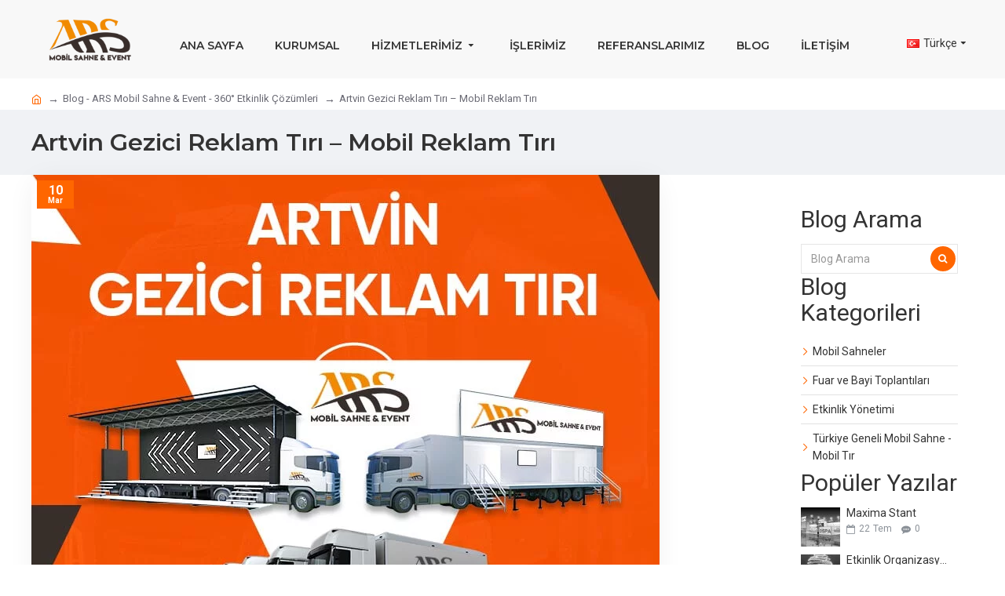

--- FILE ---
content_type: text/html; charset=utf-8
request_url: https://arsorg.com/blog/turkiye-geneli-mobil-sahne/artvin-gezici-reklam-tiri-mobil-reklam-tiri
body_size: 41160
content:
<!DOCTYPE html>
<html dir="ltr" lang="tr" class="desktop mac chrome chrome131 webkit oc30 is-guest route-journal3-blog-post blog-post-121 store-0 skin-1 desktop-header-active compact-sticky mobile-sticky no-currency no-mini-cart no-cart no-wishlist no-compare layout-16 one-column column-right" data-jb="14218c54" data-jv="3.1.8" data-ov="3.0.3.7">
<head typeof="og:website">
<meta charset="UTF-8" />
<meta name="viewport" content="width=device-width, initial-scale=1.0">
<meta http-equiv="X-UA-Compatible" content="IE=edge">
<title>Artvin Gezici Reklam Tırı - ARS Mobil Sahne & Event - 360° Etkinlik Çözümleri</title>
<base href="https://arsorg.com/" />
<link rel="preload" href="catalog/view/theme/journal3/icons/fonts/icomoon.woff2?v1" as="font" crossorigin>
<link rel="preconnect" href="https://fonts.googleapis.com/" crossorigin>
<link rel="preconnect" href="https://fonts.gstatic.com/" crossorigin>
<meta name="description" content="Artvin , işletmeler ve markalar, ürünlerini veya hizmetlerini tanıtmak, marka bilinirliğini artırmak ve potansiyel müşterilere ulaşmak için çeşitli pazarlama stratejileri ararlar. Bu stratejilerden biri de gezici reklam tırları veya mobil reklam tırlarıdır." />
<meta name="keywords" content="artvin reklam tıırı, gezici reklam tırı, mobil reklam tırı, ars mobil sahne, etkinlik çözümleri" />
<meta property="fb:app_id" content=""/>
<meta property="og:type" content="website"/>
<meta property="og:title" content="Artvin Gezici Reklam Tırı – Mobil Reklam Tırı"/>
<meta property="og:url" content="https://arsorg.com/blog/artvin-gezici-reklam-tiri-mobil-reklam-tiri"/>
<meta property="og:image" content="https://arsorg.com/image/cache/catalog/Arsorg-Images/Blog%20Gorsel/81%20İl/gezici-reklam-tiri/artvin-gezici-reklam-tiri-600x315w.jpg.webp"/>
<meta property="og:image:width" content="600"/>
<meta property="og:image:height" content="315"/>
<meta property="og:description" content="Artvin Gezici Reklam Tırı – Mobil Reklam Tırı
  Hareket Halindeki Pazarlama Araçları
  Artvin , işletmeler ve markalar, ürünlerini veya hizmetlerini tanıtmak, marka bilinirliğini artırmak ve potansiyel müşterilere ulaşmak için çeşitli pazarlama stratejileri ararlar. Bu stratejilerden biri de gezici"/>
<meta name="twitter:card" content="summary"/>
<meta name="twitter:site" content="@"/>
<meta name="twitter:title" content="Artvin Gezici Reklam Tırı – Mobil Reklam Tırı"/>
<meta name="twitter:image" content="https://arsorg.com/image/cache/catalog/Arsorg-Images/Blog%20Gorsel/81%20İl/gezici-reklam-tiri/artvin-gezici-reklam-tiri-200x200h.jpg.webp"/>
<meta name="twitter:image:width" content="200"/>
<meta name="twitter:image:height" content="200"/>
<meta name="twitter:description" content="Artvin Gezici Reklam Tırı – Mobil Reklam Tırı
  Hareket Halindeki Pazarlama Araçları
  Artvin , işletmeler ve markalar, ürünlerini veya hizmetlerini tanıtmak, marka bilinirliğini artırmak ve potansiyel müşterilere ulaşmak için çeşitli pazarlama stratejileri ararlar. Bu stratejilerden biri de gezici"/>
<script>window['Journal'] = {"isPopup":false,"isPhone":false,"isTablet":false,"isDesktop":true,"filterScrollTop":false,"filterUrlValuesSeparator":",","countdownDay":"Day","countdownHour":"Hour","countdownMin":"Min","countdownSec":"Sec","globalPageColumnLeftTabletStatus":false,"globalPageColumnRightTabletStatus":false,"scrollTop":true,"scrollToTop":false,"notificationHideAfter":"2000","quickviewPageStyleCloudZoomStatus":true,"quickviewPageStyleAdditionalImagesCarousel":true,"quickviewPageStyleAdditionalImagesCarouselStyleSpeed":"500","quickviewPageStyleAdditionalImagesCarouselStyleAutoPlay":true,"quickviewPageStyleAdditionalImagesCarouselStylePauseOnHover":true,"quickviewPageStyleAdditionalImagesCarouselStyleDelay":"3000","quickviewPageStyleAdditionalImagesCarouselStyleLoop":false,"quickviewPageStyleAdditionalImagesHeightAdjustment":"5","quickviewPageStyleProductStockUpdate":false,"quickviewPageStylePriceUpdate":false,"quickviewPageStyleOptionsSelect":"none","quickviewText":"Quickview","mobileHeaderOn":"tablet","subcategoriesCarouselStyleSpeed":"500","subcategoriesCarouselStyleAutoPlay":true,"subcategoriesCarouselStylePauseOnHover":true,"subcategoriesCarouselStyleDelay":"3000","subcategoriesCarouselStyleLoop":false,"productPageStyleImageCarouselStyleSpeed":"1500","productPageStyleImageCarouselStyleAutoPlay":true,"productPageStyleImageCarouselStylePauseOnHover":true,"productPageStyleImageCarouselStyleDelay":"2000","productPageStyleImageCarouselStyleLoop":true,"productPageStyleCloudZoomStatus":true,"productPageStyleCloudZoomPosition":"inner","productPageStyleAdditionalImagesCarousel":false,"productPageStyleAdditionalImagesCarouselStyleSpeed":"500","productPageStyleAdditionalImagesCarouselStyleAutoPlay":true,"productPageStyleAdditionalImagesCarouselStylePauseOnHover":true,"productPageStyleAdditionalImagesCarouselStyleDelay":"3000","productPageStyleAdditionalImagesCarouselStyleLoop":true,"productPageStyleAdditionalImagesHeightAdjustment":"1","productPageStyleProductStockUpdate":false,"productPageStylePriceUpdate":true,"productPageStyleOptionsSelect":"none","infiniteScrollStatus":true,"infiniteScrollOffset":"4","infiniteScrollLoadPrev":"\u00d6nceki \u00dcr\u00fcnleri G\u00f6ster","infiniteScrollLoadNext":"Sonraki \u00dcr\u00fcnleri G\u00f6ster","infiniteScrollLoading":"Listeleniyor...","infiniteScrollNoneLeft":"Listenin sonuna ula\u015ft\u0131n\u0131z.","checkoutUrl":"https:\/\/arsorg.com\/index.php?route=checkout\/checkout","headerHeight":"","headerCompactHeight":"100","searchStyleSearchAutoSuggestStatus":true,"searchStyleSearchAutoSuggestDescription":true,"searchStyleSearchAutoSuggestSubCategories":true,"headerMiniSearchDisplay":"default","stickyStatus":true,"stickyFullHomePadding":false,"stickyFullwidth":true,"stickyAt":"","stickyHeight":"40","headerTopBarHeight":"35","topBarStatus":false,"headerType":"slim","headerMobileHeight":"75","headerMobileStickyStatus":true,"headerMobileTopBarVisibility":false,"headerMobileTopBarHeight":"35","notification":[{"m":137,"c":"c58ab8a3"}],"columnsCount":1};</script>
<script>
if(window.NodeList&&!NodeList.prototype.forEach){NodeList.prototype.forEach=Array.prototype.forEach;}
(function(){if(Journal['isPhone']){return;}
var wrappers=['search','cart','cart-content','logo','language','currency'];var documentClassList=document.documentElement.classList;function extractClassList(){return['desktop','tablet','phone','desktop-header-active','mobile-header-active','mobile-menu-active'].filter(function(cls){return documentClassList.contains(cls);});}
function mqr(mqls,listener){Object.keys(mqls).forEach(function(k){mqls[k].addListener(listener);});listener();}
function mobileMenu(){console.warn('mobile menu!');var element=document.querySelector('#main-menu');var wrapper=document.querySelector('.mobile-main-menu-wrapper');if(element&&wrapper){wrapper.appendChild(element);}
var main_menu=document.querySelector('.main-menu');if(main_menu){main_menu.classList.add('accordion-menu');}
document.querySelectorAll('.main-menu .dropdown-toggle').forEach(function(element){element.classList.remove('dropdown-toggle');element.classList.add('collapse-toggle');element.removeAttribute('data-toggle');});document.querySelectorAll('.main-menu .dropdown-menu').forEach(function(element){element.classList.remove('dropdown-menu');element.classList.remove('j-dropdown');element.classList.add('collapse');});}
function desktopMenu(){console.warn('desktop menu!');var element=document.querySelector('#main-menu');var wrapper=document.querySelector('.desktop-main-menu-wrapper');if(element&&wrapper){wrapper.insertBefore(element,document.querySelector('#main-menu-2'));}
var main_menu=document.querySelector('.main-menu');if(main_menu){main_menu.classList.remove('accordion-menu');}
document.querySelectorAll('.main-menu .collapse-toggle').forEach(function(element){element.classList.add('dropdown-toggle');element.classList.remove('collapse-toggle');element.setAttribute('data-toggle','dropdown');});document.querySelectorAll('.main-menu .collapse').forEach(function(element){element.classList.add('dropdown-menu');element.classList.add('j-dropdown');element.classList.remove('collapse');});document.body.classList.remove('mobile-wrapper-open');}
function mobileHeader(){console.warn('mobile header!');Object.keys(wrappers).forEach(function(k){var element=document.querySelector('#'+wrappers[k]);var wrapper=document.querySelector('.mobile-'+wrappers[k]+'-wrapper');if(element&&wrapper){wrapper.appendChild(element);}
if(wrappers[k]==='cart-content'){if(element){element.classList.remove('j-dropdown');element.classList.remove('dropdown-menu');}}});var search=document.querySelector('#search');var cart=document.querySelector('#cart');if(search&&(Journal['searchStyle']==='full')){search.classList.remove('full-search');search.classList.add('mini-search');}
if(cart&&(Journal['cartStyle']==='full')){cart.classList.remove('full-cart');cart.classList.add('mini-cart')}}
function desktopHeader(){console.warn('desktop header!');Object.keys(wrappers).forEach(function(k){var element=document.querySelector('#'+wrappers[k]);var wrapper=document.querySelector('.desktop-'+wrappers[k]+'-wrapper');if(wrappers[k]==='cart-content'){if(element){element.classList.add('j-dropdown');element.classList.add('dropdown-menu');document.querySelector('#cart').appendChild(element);}}else{if(element&&wrapper){wrapper.appendChild(element);}}});var search=document.querySelector('#search');var cart=document.querySelector('#cart');if(search&&(Journal['searchStyle']==='full')){search.classList.remove('mini-search');search.classList.add('full-search');}
if(cart&&(Journal['cartStyle']==='full')){cart.classList.remove('mini-cart');cart.classList.add('full-cart');}
documentClassList.remove('mobile-cart-content-container-open');documentClassList.remove('mobile-main-menu-container-open');documentClassList.remove('mobile-overlay');}
function moveElements(classList){if(classList.includes('mobile-header-active')){mobileHeader();mobileMenu();}else if(classList.includes('mobile-menu-active')){desktopHeader();mobileMenu();}else{desktopHeader();desktopMenu();}}
var mqls={phone:window.matchMedia('(max-width: 768px)'),tablet:window.matchMedia('(max-width: 1024px)'),menu:window.matchMedia('(max-width: '+Journal['mobileMenuOn']+'px)')};mqr(mqls,function(){var oldClassList=extractClassList();if(Journal['isDesktop']){if(mqls.phone.matches){documentClassList.remove('desktop');documentClassList.remove('tablet');documentClassList.add('mobile');documentClassList.add('phone');}else if(mqls.tablet.matches){documentClassList.remove('desktop');documentClassList.remove('phone');documentClassList.add('mobile');documentClassList.add('tablet');}else{documentClassList.remove('mobile');documentClassList.remove('phone');documentClassList.remove('tablet');documentClassList.add('desktop');}
if(documentClassList.contains('phone')||(documentClassList.contains('tablet')&&Journal['mobileHeaderOn']==='tablet')){documentClassList.remove('desktop-header-active');documentClassList.add('mobile-header-active');}else{documentClassList.remove('mobile-header-active');documentClassList.add('desktop-header-active');}}
if(documentClassList.contains('desktop-header-active')&&mqls.menu.matches){documentClassList.add('mobile-menu-active');}else{documentClassList.remove('mobile-menu-active');}
var newClassList=extractClassList();if(oldClassList.join(' ')!==newClassList.join(' ')){if(documentClassList.contains('safari')&&!documentClassList.contains('ipad')&&navigator.maxTouchPoints&&navigator.maxTouchPoints>2){window.fetch('index.php?route=journal3/journal3/device_detect',{method:'POST',body:'device=ipad',headers:{'Content-Type':'application/x-www-form-urlencoded'}}).then(function(data){return data.json();}).then(function(data){if(data.response.reload){window.location.reload();}});}
if(document.readyState==='loading'){document.addEventListener('DOMContentLoaded',function(){moveElements(newClassList);});}else{moveElements(newClassList);}}});})();(function(){var cookies={};var style=document.createElement('style');var documentClassList=document.documentElement.classList;document.head.appendChild(style);document.cookie.split('; ').forEach(function(c){var cc=c.split('=');cookies[cc[0]]=cc[1];});if(Journal['popup']){for(var i in Journal['popup']){if(!cookies['p-'+Journal['popup'][i]['c']]){documentClassList.add('popup-open');documentClassList.add('popup-center');break;}}}
if(Journal['notification']){for(var i in Journal['notification']){if(cookies['n-'+Journal['notification'][i]['c']]){style.sheet.insertRule('.module-notification-'+Journal['notification'][i]['m']+'{ display:none }');}}}
if(Journal['headerNotice']){for(var i in Journal['headerNotice']){if(cookies['hn-'+Journal['headerNotice'][i]['c']]){style.sheet.insertRule('.module-header_notice-'+Journal['headerNotice'][i]['m']+'{ display:none }');}}}
if(Journal['layoutNotice']){for(var i in Journal['layoutNotice']){if(cookies['ln-'+Journal['layoutNotice'][i]['c']]){style.sheet.insertRule('.module-layout_notice-'+Journal['layoutNotice'][i]['m']+'{ display:none }');}}}})();</script>
<link href="https://fonts.googleapis.com/css?family=Montserrat:600,400,700%7CRoboto:700,400&amp;subset=latin-ext" type="text/css" rel="stylesheet"/>
<link href="catalog/view/theme/journal3/assets/3497f8257033ca19f372e17828b13c52.css?v=14218c54" type="text/css" rel="stylesheet" media="all" />
<link href="https://arsorg.com/blog/artvin-gezici-reklam-tiri-mobil-reklam-tiri" rel="canonical" />
<link href="https://arsorg.com/image/catalog/Arsorg-Images/LOGO/fav-icon.jpg" rel="icon" />
<style>
.blog-post .post-details .post-stats{white-space:nowrap;overflow-x:auto;overflow-y:hidden;color:rgba(105, 105, 115, 1);margin-top:15px;margin-bottom:35px}.blog-post .post-details .post-stats .p-category{flex-wrap:nowrap;display:inline-flex}.mobile .blog-post .post-details .post-stats{overflow-x:scroll}.blog-post .post-details .post-stats::-webkit-scrollbar{-webkit-appearance:none;height:1px;height:2px;width:2px}.blog-post .post-details .post-stats::-webkit-scrollbar-track{background-color:white;background-color:rgba(238, 238, 238, 1)}.blog-post .post-details .post-stats::-webkit-scrollbar-thumb{background-color:#999;background-color:rgba(255, 102, 0, 1)}.blog-post .post-details .post-stats .p-posted{display:inline-flex}.blog-post .post-details .post-stats .p-author{display:inline-flex}.blog-post .post-details .post-stats .p-date{display:inline-flex}.p-date-image{color:rgba(255, 255, 255, 1);font-weight:700;background:rgba(255, 102, 0, 1);margin:7px;border-radius:px}.blog-post .post-details .post-stats .p-comment{display:inline-flex}.blog-post .post-details .post-stats .p-view{display:inline-flex}.post-details{padding-bottom:20px}.post-content>p{margin-bottom:10px}.post-content{font-size:15px;column-count:initial;column-rule-style:none}.post-image{display:block;text-align:left;float:none}.post-image
img{box-shadow:0 5px 35px -5px rgba(0, 0, 0, 0.07)}.blog-post
.tags{margin-top:15px;justify-content:flex-start;font-size:13px;font-weight:700;justify-content:flex-start}.blog-post .tags a, .blog-post .tags-title{margin-right:8px;margin-bottom:8px}.blog-post .tags
b{display:none}.blog-post .tags
a{border-radius:10px;padding-right:8px;padding-left:8px;font-size:13px;color:rgba(230, 230, 230, 1);font-weight:400;text-decoration:none;background:rgba(44, 54, 64, 1)}.blog-post .tags a:hover{color:rgba(255,255,255,1);background:rgba(87,154,193,1)}.post-comments{margin-top:20px}.post-comment{margin-bottom:30px;padding-bottom:15px;border-width:0;border-bottom-width:1px;border-style:solid}.post-reply{margin-top:15px;margin-left:60px;padding-top:20px;border-width:0;border-top-width:1px;border-style:solid}.user-avatar{display:none;margin-right:15px;border-radius:50%}.module-blog_comments .side-image{display:none}.post-comment .user-name{font-size:18px;font-weight:700}.post-comment .user-data
div{font-size:12px}.post-comment .user-site::before{left:-1px}.blog-post .has-error{color:rgba(255, 102, 0, 1) !important}.blog-post .form-group .control-label{max-width:9999px;padding-bottom:2px;justify-content:flex-start}.blog-post .has-error .form-control{border-color:rgba(255, 102, 0, 1) !important}.blog-post .required .control-label::after, .blog-post .required .control-label + div::before, .blog-post .text-danger{color:rgba(143, 157, 166, 1)}.blog-post .form-group{margin-bottom:5px}.blog-post .required.has-error .control-label::after, .blog-post .required.has-error .control-label+div::before{color:rgba(255, 102, 0, 1) !important}.blog-post input.form-control{background:rgba(255, 255, 255, 1) !important;border-width:1px !important;border-style:solid !important;border-color:rgba(230, 230, 230, 1) !important}.blog-post input.form-control:focus, .blog-post input.form-control:active{border-color:rgba(87, 154, 193, 1) !important}.blog-post input.form-control:hover{box-shadow:0 5px 35px -5px rgba(0, 0, 0, 0.07)}.blog-post input.form-control:focus{box-shadow:inset 0 0 5px rgba(0, 0, 0, 0.1)}.blog-post textarea.form-control{background:rgba(255, 255, 255, 1) !important;border-width:1px !important;border-style:solid !important;border-color:rgba(230, 230, 230, 1) !important}.blog-post textarea.form-control:focus, .blog-post textarea.form-control:active{border-color:rgba(87, 154, 193, 1) !important}.blog-post textarea.form-control:hover{box-shadow:0 5px 35px -5px rgba(0, 0, 0, 0.07)}.blog-post textarea.form-control:focus{box-shadow:inset 0 0 5px rgba(0, 0, 0, 0.1)}.blog-post select.form-control{background:rgba(255, 255, 255, 1) !important;border-width:1px !important;border-style:solid !important;border-color:rgba(230, 230, 230, 1) !important;max-width:200px}.blog-post select.form-control:focus, .blog-post select.form-control:active{border-color:rgba(87, 154, 193, 1) !important}.blog-post select.form-control:hover{box-shadow:0 5px 35px -5px rgba(0, 0, 0, 0.07)}.blog-post select.form-control:focus{box-shadow:inset 0 0 5px rgba(0, 0, 0, 0.1)}.blog-post
.radio{width:100%}.blog-post
.checkbox{width:100%}.blog-post .input-group .input-group-btn .btn, .blog-post .input-group .input-group-btn .btn:visited{font-family:'Montserrat';font-weight:600;font-size:15px;color:rgba(255, 255, 255, 1);text-transform:uppercase;letter-spacing:1px}.blog-post .input-group .input-group-btn .btn:hover{color:rgba(255, 255, 255, 1) !important;background:rgba(51, 51, 51, 1) !important}.blog-post .input-group .input-group-btn .btn:active, .blog-post .input-group .input-group-btn .btn:hover:active, .blog-post .input-group .input-group-btn .btn:focus:active{color:rgba(255, 255, 255, 1) !important;background:rgba(51, 51, 51, 1) !important;box-shadow:inset 0 0 5px rgba(0, 0, 0, 0.1)}.blog-post .input-group .input-group-btn .btn:focus{color:rgba(255, 255, 255, 1) !important;background:rgba(51, 51, 51, 1);box-shadow:inset 0 0 5px rgba(0, 0, 0, 0.1)}.blog-post .input-group .input-group-btn
.btn{background:rgba(255, 255, 255, 1);padding:20px;padding-right:30px;padding-left:30px;min-width:35px;min-height:35px;margin-left:5px}.blog-post .input-group .input-group-btn .btn.btn.disabled::after{font-size:20px}.blog-post .product-option-file .btn i::before{content:'\ebd8' !important;font-family:icomoon !important}.reply-form .has-error{color:rgba(255, 102, 0, 1) !important}.reply-form .form-group .control-label{max-width:9999px;padding-bottom:2px;justify-content:flex-start}.reply-form .has-error .form-control{border-color:rgba(255, 102, 0, 1) !important}.reply-form .required .control-label::after, .reply-form .required .control-label + div::before, .reply-form .text-danger{color:rgba(143, 157, 166, 1)}.reply-form .form-group{margin-bottom:5px}.reply-form .required.has-error .control-label::after, .reply-form .required.has-error .control-label+div::before{color:rgba(255, 102, 0, 1) !important}.reply-form input.form-control{background:rgba(255, 255, 255, 1) !important;border-width:1px !important;border-style:solid !important;border-color:rgba(230, 230, 230, 1) !important}.reply-form input.form-control:focus, .reply-form input.form-control:active{border-color:rgba(87, 154, 193, 1) !important}.reply-form input.form-control:hover{box-shadow:0 5px 35px -5px rgba(0, 0, 0, 0.07)}.reply-form input.form-control:focus{box-shadow:inset 0 0 5px rgba(0, 0, 0, 0.1)}.reply-form textarea.form-control{background:rgba(255, 255, 255, 1) !important;border-width:1px !important;border-style:solid !important;border-color:rgba(230, 230, 230, 1) !important}.reply-form textarea.form-control:focus, .reply-form textarea.form-control:active{border-color:rgba(87, 154, 193, 1) !important}.reply-form textarea.form-control:hover{box-shadow:0 5px 35px -5px rgba(0, 0, 0, 0.07)}.reply-form textarea.form-control:focus{box-shadow:inset 0 0 5px rgba(0, 0, 0, 0.1)}.reply-form select.form-control{background:rgba(255, 255, 255, 1) !important;border-width:1px !important;border-style:solid !important;border-color:rgba(230, 230, 230, 1) !important;max-width:200px}.reply-form select.form-control:focus, .reply-form select.form-control:active{border-color:rgba(87, 154, 193, 1) !important}.reply-form select.form-control:hover{box-shadow:0 5px 35px -5px rgba(0, 0, 0, 0.07)}.reply-form select.form-control:focus{box-shadow:inset 0 0 5px rgba(0, 0, 0, 0.1)}.reply-form
.radio{width:100%}.reply-form
.checkbox{width:100%}.reply-form .input-group .input-group-btn .btn, .reply-form .input-group .input-group-btn .btn:visited{font-family:'Montserrat';font-weight:600;font-size:15px;color:rgba(255, 255, 255, 1);text-transform:uppercase;letter-spacing:1px}.reply-form .input-group .input-group-btn .btn:hover{color:rgba(255, 255, 255, 1) !important;background:rgba(51, 51, 51, 1) !important}.reply-form .input-group .input-group-btn .btn:active, .reply-form .input-group .input-group-btn .btn:hover:active, .reply-form .input-group .input-group-btn .btn:focus:active{color:rgba(255, 255, 255, 1) !important;background:rgba(51, 51, 51, 1) !important;box-shadow:inset 0 0 5px rgba(0, 0, 0, 0.1)}.reply-form .input-group .input-group-btn .btn:focus{color:rgba(255, 255, 255, 1) !important;background:rgba(51, 51, 51, 1);box-shadow:inset 0 0 5px rgba(0, 0, 0, 0.1)}.reply-form .input-group .input-group-btn
.btn{background:rgba(255, 255, 255, 1);padding:20px;padding-right:30px;padding-left:30px;min-width:35px;min-height:35px;margin-left:5px}.reply-form .input-group .input-group-btn .btn.btn.disabled::after{font-size:20px}.reply-form .product-option-file .btn i::before{content:'\ebd8' !important;font-family:icomoon !important}.post-comment .user-data .user-date{display:inline-flex}.post-comment .user-data .user-time{display:inline-flex}.comment-form .form-group:not(.required){display:flex}.user-data .user-site{display:inline-flex}.main-posts.post-grid .post-layout.swiper-slide{margin-right:25px;width:calc((100% - 0 * 25px) / 1 - 0.01px)}.main-posts.post-grid .post-layout:not(.swiper-slide){padding:12.5px;width:calc(100% / 1 - 0.01px)}.one-column #content .main-posts.post-grid .post-layout.swiper-slide{margin-right:20px;width:calc((100% - 1 * 20px) / 2 - 0.01px)}.one-column #content .main-posts.post-grid .post-layout:not(.swiper-slide){padding:10px;width:calc(100% / 2 - 0.01px)}.two-column #content .main-posts.post-grid .post-layout.swiper-slide{margin-right:0px;width:calc((100% - 0 * 0px) / 1 - 0.01px)}.two-column #content .main-posts.post-grid .post-layout:not(.swiper-slide){padding:0px;width:calc(100% / 1 - 0.01px)}.side-column .main-posts.post-grid .post-layout.swiper-slide{margin-right:0px;width:calc((100% - 0 * 0px) / 1 - 0.01px)}.side-column .main-posts.post-grid .post-layout:not(.swiper-slide){padding:0px;width:calc(100% / 1 - 0.01px)}.post-grid .post-thumb{padding-top:25px;padding-bottom:25px}.post-grid .post-thumb:hover .image
img{transform:scale(1.15)}.post-grid .post-thumb
.caption{position:relative;bottom:auto;width:auto}.post-grid .post-thumb
.name{display:flex;width:auto;margin-left:auto;margin-right:auto;justify-content:flex-start;margin-left:0;margin-right:auto;margin-top:15px;margin-bottom:10px}.post-grid .post-thumb .name
a{white-space:nowrap;overflow:hidden;text-overflow:ellipsis;font-family:'Montserrat';font-weight:400;font-size:24px;color:rgba(51, 51, 51, 1)}.post-grid .post-thumb
.description{display:block;color:rgba(139, 145, 152, 1)}.post-grid .post-thumb .button-group{display:flex;justify-content:center;padding-top:20px}.post-grid .post-thumb .btn-read-more::before{display:none}.post-grid .post-thumb .btn-read-more::after{display:none}.post-grid .post-thumb .btn-read-more .btn-text{display:inline-block;padding:0}.post-grid .post-thumb .btn-read-more.btn, .post-grid .post-thumb .btn-read-more.btn:visited{font-family:'Montserrat';font-weight:600;font-size:12px;color:rgba(255, 255, 255, 1);text-decoration:none}.post-grid .post-thumb .btn-read-more.btn:hover{color:rgba(255, 255, 255, 1) !important;background:rgba(51, 51, 51, 1) !important}.post-grid .post-thumb .btn-read-more.btn{background:rgba(255, 102, 0, 1);padding-top:15px;padding-right:25px;padding-bottom:15px;padding-left:25px;box-shadow:none;border-radius:20px !important}.post-grid .post-thumb .btn-read-more.btn:active, .post-grid .post-thumb .btn-read-more.btn:hover:active, .post-grid .post-thumb .btn-read-more.btn:focus:active{background:rgba(51, 51, 51, 1) !important;box-shadow:none}.post-grid .post-thumb .btn-read-more.btn:focus{background:rgba(51, 51, 51, 1);box-shadow:none}.desktop .post-grid .post-thumb .btn-read-more.btn:hover{box-shadow:none}.post-grid .post-thumb .btn-read-more.btn.btn.disabled::after{font-size:20px}.post-grid .post-thumb .post-stats{display:none;color:rgba(230, 230, 230, 1);justify-content:flex-start;position:absolute;transform:translateY(-100%);width:100%;background:rgba(44, 54, 64, 0.5);padding:7px;padding-left:12px}.post-grid .post-thumb .post-stats .p-author{display:flex}.post-grid .post-thumb
.image{display:block}.post-grid .post-thumb .p-date{display:flex}.post-grid .post-thumb .post-stats .p-comment{display:flex}.post-grid .post-thumb .post-stats .p-view{display:flex}.post-grid .post-thumb .p-date-image{font-family:'Montserrat';font-weight:600;background:rgba(255, 102, 0, 1)}.post-grid .post-thumb .p-date-image
i{font-family:'Montserrat';font-weight:600}.post-list .post-layout:not(.swiper-slide){margin-bottom:30px}.post-list .post-thumb
.caption{flex-basis:200px;padding-left:20px}.desktop .post-list .post-thumb:hover{box-shadow:0 3px 3px 3px rgba(0, 0, 0, 0.2)}.post-list .post-thumb:hover .image
img{transform:scale(1.15)}.post-list .post-thumb
.name{display:flex;width:auto;margin-left:auto;margin-right:auto;justify-content:flex-start;margin-left:0;margin-right:auto}.post-list .post-thumb .name
a{white-space:normal;overflow:visible;text-overflow:initial;font-family:'Montserrat';font-weight:700;font-size:26px;color:rgba(51, 51, 51, 1)}.post-list .post-thumb
.description{display:block;color:rgba(139, 145, 152, 1);padding-top:5px;padding-bottom:5px;margin-top:10px;margin-bottom:10px}.post-list .post-thumb .button-group{display:flex;justify-content:flex-start}.post-list .post-thumb .btn-read-more::before{display:inline-block}.post-list .post-thumb .btn-read-more .btn-text{display:inline-block;padding:0
.4em}.post-list .post-thumb .btn-read-more::after{content:'\e5c8' !important;font-family:icomoon !important}.post-list .post-thumb .btn-read-more.btn, .post-list .post-thumb .btn-read-more.btn:visited{font-size:15px;color:rgba(51, 51, 51, 1)}.post-list .post-thumb .btn-read-more.btn:hover{color:rgba(51, 51, 51, 1) !important;background:rgba(240, 242, 245, 1) !important}.post-list .post-thumb .btn-read-more.btn{background:rgba(248, 248, 248, 1)}.post-list .post-thumb .btn-read-more.btn:active, .post-list .post-thumb .btn-read-more.btn:hover:active, .post-list .post-thumb .btn-read-more.btn:focus:active{background:rgba(238, 238, 238, 1) !important}.post-list .post-thumb .btn-read-more.btn:focus{background:rgba(238, 238, 238, 1)}.post-list .post-thumb .btn-read-more.btn.btn.disabled::after{font-size:20px}.post-list .post-thumb .post-stats{display:flex;justify-content:flex-start;margin-bottom:10px}.post-list .post-thumb .post-stats .p-author{display:block}.post-list .post-thumb .p-date{display:flex}.post-list .post-thumb .post-stats .p-comment{display:block}.post-list .post-thumb .post-stats .p-view{display:flex}.blog-feed
span{display:block;font-family:'Roboto' !important;font-weight:700 !important;color:rgba(87, 154, 193, 1) !important}.blog-feed{display:none}.blog-feed::before{content:'\f143' !important;font-family:icomoon !important;font-size:14px;color:rgba(255, 102, 0, 1)}.desktop .blog-feed:hover
span{color:rgba(255, 102, 0, 1) !important}.countdown{font-size:19px;color:rgba(255, 255, 255, 1);font-weight:700;background:rgba(143, 157, 166, 1);border-radius:3px}.countdown div
span{color:rgba(230,230,230,1);font-weight:400}.countdown>div{border-style:solid;border-color:rgba(139, 145, 152, 1)}.boxed-layout .site-wrapper{overflow:hidden}.boxed-layout
.header{padding:0
20px}.boxed-layout
.breadcrumb{padding-left:20px;padding-right:20px}.wrapper, .mega-menu-content, .site-wrapper > .container, .grid-cols,.desktop-header-active .is-sticky .header .desktop-main-menu-wrapper,.desktop-header-active .is-sticky .sticky-fullwidth-bg,.boxed-layout .site-wrapper, .breadcrumb, .title-wrapper, .page-title > span,.desktop-header-active .header .top-bar,.desktop-header-active .header .mid-bar,.desktop-main-menu-wrapper{max-width:1200px}.desktop-main-menu-wrapper .main-menu>.j-menu>.first-dropdown::before{transform:translateX(calc(0px - (100vw - 1200px) / 2))}html[dir='rtl'] .desktop-main-menu-wrapper .main-menu>.j-menu>.first-dropdown::before{transform:none;right:calc(0px - (100vw - 1200px) / 2)}.desktop-main-menu-wrapper .main-menu>.j-menu>.first-dropdown.mega-custom::before{transform:translateX(calc(0px - (200vw - 1200px) / 2))}html[dir='rtl'] .desktop-main-menu-wrapper .main-menu>.j-menu>.first-dropdown.mega-custom::before{transform:none;right:calc(0px - (200vw - 1200px) / 2)}.site-wrapper>.container,.site-wrapper>h1.page-title>span{max-width:1200px}body{background:rgba(255, 255, 255, 1);font-family:'Roboto';font-weight:400;font-size:14px;line-height:1.6;-webkit-font-smoothing:antialiased}.column-left
#content{padding-left:20px}.column-right
#content{padding-right:20px}.side-column{max-width:240px;padding:20px;padding-top:40px;padding-left:0px}.one-column
#content{max-width:calc(100% - 240px)}.two-column
#content{max-width:calc(100% - 240px * 2)}#column-right{padding:20px;padding-top:40px;padding-right:0px}.page-title{display:block}.dropdown.drop-menu>.j-dropdown{left:0;right:auto;transform:translate3d(0,-10px,0)}.dropdown.drop-menu.animating>.j-dropdown{left:0;right:auto;transform:none}.dropdown.drop-menu>.j-dropdown::before{left:10px;right:auto;transform:translateX(0)}.dropdown.dropdown .j-menu .dropdown>a>.count-badge{margin-right:0}.dropdown.dropdown .j-menu .dropdown>a>.count-badge+.open-menu+.menu-label{margin-left:7px}.dropdown.dropdown .j-menu .dropdown>a::after{display:block}.dropdown.dropdown .j-menu>li>a{font-size:15px;color:rgba(51, 51, 51, 1);font-weight:400;padding:5px;padding-left:15px}.desktop .dropdown.dropdown .j-menu > li:hover > a, .dropdown.dropdown .j-menu>li.active>a{color:rgba(51, 51, 51, 1)}.dropdown.dropdown .j-menu .links-text{white-space:normal;overflow:visible;text-overflow:initial}.dropdown.dropdown .j-menu>li>a::before{margin-right:7px;min-width:20px;font-size:18px}.dropdown.dropdown .j-menu > li > a, .dropdown.dropdown.accordion-menu .menu-item > a + div, .dropdown.dropdown .accordion-menu .menu-item>a+div{border-style:solid;border-color:rgba(230, 230, 230, 1)}.dropdown.dropdown .j-menu a .count-badge{display:none;position:relative}.dropdown.dropdown:not(.mega-menu) .j-dropdown>.j-menu{background:rgba(255, 255, 255, 1)}.dropdown.dropdown:not(.mega-menu) .j-dropdown{min-width:200px}.dropdown.dropdown:not(.mega-menu) .j-menu{box-shadow:30px 40px 90px -10px rgba(0, 0, 0, 0.2)}.dropdown.dropdown .j-dropdown::before{display:none;border-bottom-color:rgba(255,255,255,1);margin-left:15px;margin-top:-20px}legend{font-family:'Roboto';font-weight:400;font-size:30px;color:rgba(51,51,51,1);text-transform:none;line-height:1.1;background:rgba(0,0,0,0);padding:0px;padding-bottom:15px;margin:0px;white-space:normal;overflow:visible;text-overflow:initial;text-align:left;font-family:'Roboto';font-weight:400;font-size:30px;color:rgba(51,51,51,1);text-transform:none;line-height:1.1;background:rgba(0,0,0,0);padding:0px;padding-bottom:15px;margin:0px;white-space:normal;overflow:visible;text-overflow:initial;text-align:left}legend::after{display:none;left:initial;right:initial;margin-left:0;margin-right:auto;transform:none;display:none;left:initial;right:initial;margin-left:0;margin-right:auto;transform:none}legend.page-title>span::after{display:none;left:initial;right:initial;margin-left:0;margin-right:auto;transform:none;display:none;left:initial;right:initial;margin-left:0;margin-right:auto;transform:none}.title{font-family:'Roboto';font-weight:400;font-size:30px;color:rgba(51,51,51,1);text-transform:none;line-height:1.1;background:rgba(0,0,0,0);padding:0px;padding-bottom:15px;margin:0px;white-space:normal;overflow:visible;text-overflow:initial;text-align:left}.title::after{display:none;left:initial;right:initial;margin-left:0;margin-right:auto;transform:none}.title.page-title>span::after{display:none;left:initial;right:initial;margin-left:0;margin-right:auto;transform:none}html:not(.popup) .page-title{font-family:'Montserrat';font-weight:600;font-size:30px;background:rgba(240, 242, 245, 1);padding:25px;padding-right:20px;padding-left:20px;margin:0px;white-space:normal;overflow:visible;text-overflow:initial;text-align:left}html:not(.popup) .page-title::after{display:none;left:initial;right:initial;margin-left:0;margin-right:auto;transform:none}html:not(.popup) .page-title.page-title>span::after{display:none;left:initial;right:initial;margin-left:0;margin-right:auto;transform:none}.menu-label{font-family:'Roboto';font-weight:400;font-size:9px;color:rgba(255,255,255,1);text-transform:uppercase;background:rgba(255,102,0,1);border-radius:2px;padding:2px;padding-right:5px;padding-bottom:0px;padding-left:5px}.btn,.btn:visited{font-family:'Montserrat';font-weight:600;font-size:15px;color:rgba(255,255,255,1);text-transform:uppercase;letter-spacing:1px}.btn:hover{color:rgba(255, 255, 255, 1) !important;background:rgba(51, 51, 51, 1) !important}.btn:active,.btn:hover:active,.btn:focus:active{color:rgba(255, 255, 255, 1) !important;background:rgba(51, 51, 51, 1) !important;box-shadow:inset 0 0 5px rgba(0,0,0,0.1)}.btn:focus{color:rgba(255, 255, 255, 1) !important;background:rgba(51, 51, 51, 1);box-shadow:inset 0 0 5px rgba(0,0,0,0.1)}.btn{background:rgba(255,255,255,1);padding:20px;padding-right:30px;padding-left:30px}.btn.btn.disabled::after{font-size:20px}.btn-primary.btn,.btn-primary.btn:visited{font-family:'Montserrat';font-weight:600;font-size:15px;color:rgba(255,255,255,1);text-transform:uppercase;letter-spacing:1px}.btn-primary.btn:hover{color:rgba(255, 255, 255, 1) !important;background:rgba(51, 51, 51, 1) !important}.btn-primary.btn:active,.btn-primary.btn:hover:active,.btn-primary.btn:focus:active{color:rgba(255, 255, 255, 1) !important;background:rgba(51, 51, 51, 1) !important;box-shadow:inset 0 0 5px rgba(0,0,0,0.1)}.btn-primary.btn:focus{color:rgba(255, 255, 255, 1) !important;background:rgba(51, 51, 51, 1);box-shadow:inset 0 0 5px rgba(0,0,0,0.1)}.btn-primary.btn{background:rgba(255,255,255,1);padding:20px;padding-right:30px;padding-left:30px}.btn-primary.btn.btn.disabled::after{font-size:20px}.btn-secondary.btn{background:rgba(117,189,67,1)}.btn-secondary.btn:hover{background:rgba(87, 154, 193, 1) !important}.btn-secondary.btn.btn.disabled::after{font-size:20px}.btn-success.btn{background:rgba(51,51,51,1)}.btn-success.btn:hover{background:rgba(255, 102, 0, 1) !important}.btn-success.btn.btn.disabled::after{font-size:20px}.btn-danger.btn,.btn-danger.btn:visited{color:rgba(51,51,51,1)}.btn-danger.btn:hover{color:rgba(51, 51, 51, 1) !important;background:rgba(0, 0, 0, 0) !important}.btn-danger.btn:active,.btn-danger.btn:hover:active,.btn-danger.btn:focus:active{color:rgba(51, 51, 51, 1) !important}.btn-danger.btn:focus{color:rgba(51, 51, 51, 1) !important}.btn-danger.btn{background:rgba(0,0,0,0)}.btn-danger.btn.btn.disabled::after{font-size:20px}.btn-warning.btn{background:rgba(255,102,0,1)}.btn-warning.btn:hover{background:rgba(255, 102, 0, 1) !important}.btn-warning.btn.btn.disabled::after{font-size:20px}.btn-info.btn,.btn-info.btn:visited{color:rgba(51,51,51,1);letter-spacing:1px}.btn-info.btn:hover{color:rgba(255, 102, 0, 1) !important;background:rgba(0, 0, 0, 0) !important}.btn-info.btn{background:rgba(0,0,0,0);border-width:0;border-bottom-width:1px;border-style:solid;border-color:rgba(143,157,166,1)}.btn-info.btn:hover,.btn-info.btn:active:hover{border-color:rgba(255,102,0,1)}.btn-info.btn.btn.disabled::after{font-size:20px}.btn-light.btn,.btn-light.btn:visited{font-size:15px;color:rgba(51,51,51,1)}.btn-light.btn:hover{color:rgba(51, 51, 51, 1) !important;background:rgba(240, 242, 245, 1) !important}.btn-light.btn{background:rgba(248,248,248,1)}.btn-light.btn:active,.btn-light.btn:hover:active,.btn-light.btn:focus:active{background:rgba(238, 238, 238, 1) !important}.btn-light.btn:focus{background:rgba(238,238,238,1)}.btn-light.btn.btn.disabled::after{font-size:20px}.btn-dark.btn,.btn-dark.btn:visited{color:rgba(255,255,255,1)}.btn-dark.btn:hover{text-align:center !important;background:rgba(255, 102, 0, 1) !important}.btn-dark.btn{background:rgba(51,51,51,1);padding-top:25px;padding-bottom:25px;min-width:150px}.btn-dark.btn.btn.disabled::after{font-size:20px}.buttons .pull-right
.btn{background:rgba(51, 51, 51, 1)}.buttons .pull-right .btn:hover{background:rgba(255, 102, 0, 1) !important}.buttons .pull-right .btn.btn.disabled::after{font-size:20px}.buttons .pull-left .btn, .buttons .pull-left .btn:visited{font-family:'Montserrat';font-weight:600;font-size:15px;color:rgba(255, 255, 255, 1);text-transform:uppercase;letter-spacing:1px}.buttons .pull-left .btn:hover{color:rgba(255, 255, 255, 1) !important;background:rgba(51, 51, 51, 1) !important}.buttons .pull-left .btn:active, .buttons .pull-left .btn:hover:active, .buttons .pull-left .btn:focus:active{color:rgba(255, 255, 255, 1) !important;background:rgba(51, 51, 51, 1) !important;box-shadow:inset 0 0 5px rgba(0, 0, 0, 0.1)}.buttons .pull-left .btn:focus{color:rgba(255, 255, 255, 1) !important;background:rgba(51, 51, 51, 1);box-shadow:inset 0 0 5px rgba(0, 0, 0, 0.1)}.buttons .pull-left
.btn{background:rgba(255, 255, 255, 1);padding:20px;padding-right:30px;padding-left:30px}.buttons .pull-left .btn.btn.disabled::after{font-size:20px}.buttons>div{flex:1;width:auto;flex-basis:0}.buttons > div
.btn{width:100%}.buttons .pull-left{margin-right:0}.buttons>div+div{padding-left:10px}.buttons .pull-right:only-child{flex:1}.buttons .pull-right:only-child
.btn{width:100%}.buttons input+.btn{margin-top:5px}.tags{margin-top:15px;justify-content:flex-start;font-size:13px;font-weight:700}.tags a,.tags-title{margin-right:8px;margin-bottom:8px}.tags
b{display:none}.tags
a{border-radius:10px;padding-right:8px;padding-left:8px;font-size:13px;color:rgba(230, 230, 230, 1);font-weight:400;text-decoration:none;background:rgba(44, 54, 64, 1)}.tags a:hover{color:rgba(255,255,255,1);background:rgba(87,154,193,1)}.nav-tabs>li>a,.nav-tabs>li.active>a,.nav-tabs>li.active>a:hover,.nav-tabs>li.active>a:focus{font-family:'Roboto';font-weight:400;font-size:15px;color:rgba(255, 255, 255, 1);text-transform:uppercase}.desktop .nav-tabs>li:hover>a,.nav-tabs>li.active>a{color:rgba(255,255,255,1)}.nav-tabs>li.active>a,.nav-tabs>li.active>a:hover,.nav-tabs>li.active>a:focus{color:rgba(255,255,255,1)}.nav-tabs>li>a,.nav-tabs>li:hover>a,.nav-tabs>li.active>a,.nav-tabs>li.active>a,.nav-tabs>li.active>a:hover,.nav-tabs>li.active>a:focus{background:rgba(255, 102, 0, 1) !important}.desktop .nav-tabs>li:hover>a{background:rgba(51, 51, 51, 1) !important}ul.nav-tabs>li.active>a,ul.nav-tabs>li.active>a:hover,ul.nav-tabs>li.active>a:focus{background:rgba(51, 51, 51, 1) !important}.nav-tabs>li.active{border-color:rgba(255,102,0,1)}.nav-tabs>li{border-radius:20px;border-bottom-right-radius:0px;border-bottom-left-radius:0px;flex-grow:0}.nav-tabs>li:first-child{border-radius:20px;border-bottom-right-radius:0px;border-bottom-left-radius:0px}.nav-tabs>li:last-child{border-radius:20px;border-bottom-right-radius:0px;border-bottom-left-radius:0px}.nav-tabs>li.active::after{display:none;border-top-width:10px}.nav-tabs>li>a{justify-content:flex-start;white-space:normal;padding:20px;padding-top:15px}.desktop .nav-tabs>li:not(.active)>a:hover{box-shadow:0 3px 3px 3px rgba(0,0,0,0.2)}.nav-tabs{display:flex;justify-content:flex-start;flex-wrap:nowrap;overflow-x:auto;overflow-y:hidden;min-width:50px}.nav-tabs>li:not(:last-child){margin-right:20px}.mobile .nav-tabs{overflow-x:scroll}.nav-tabs::-webkit-scrollbar{-webkit-appearance:none;height:1px;height:2px;width:2px}.nav-tabs::-webkit-scrollbar-track{background-color:white;background-color:rgba(238,238,238,1)}.nav-tabs::-webkit-scrollbar-thumb{background-color:#999;background-color:rgba(255,102,0,1)}.tab-container::before{display:none}.tab-container{display:block}.tab-container .nav-tabs{flex-direction:row}.alert{margin-bottom:20px}.breadcrumb{display:block !important;text-align:left;padding:10px;padding-top:15px;padding-bottom:3px;padding-left:0px;white-space:normal;-webkit-overflow-scrolling:touch}.breadcrumb::before{background:rgba(255, 255, 255, 1)}.breadcrumb li:first-of-type a i::before{content:'\eb69' !important;font-family:icomoon !important;color:rgba(255, 102, 0, 1);top:1px}.breadcrumb
a{font-family:'Roboto';font-weight:400;font-size:13px;color:rgba(105, 105, 115, 1);text-transform:none}.breadcrumb li:last-of-type
a{color:rgba(105,105,115,1)}.breadcrumb>li+li:before{content:'→';color:rgba(105, 105, 115, 1);top:1px}.mobile
.breadcrumb{overflow-x:visible}.breadcrumb::-webkit-scrollbar{-webkit-appearance:initial;height:1px;height:1px;width:1px}.breadcrumb::-webkit-scrollbar-track{background-color:white}.breadcrumb::-webkit-scrollbar-thumb{background-color:#999}.panel-group .panel-heading a::before{content:'\eba2' !important;font-family:icomoon !important;font-size:15px;margin-right:3px;order:10}.desktop .panel-group .panel-heading:hover a::before{color:rgba(255, 102, 0, 1)}.panel-group .panel-active .panel-heading a::before{content:'\eb87' !important;font-family:icomoon !important;color:rgba(255, 102, 0, 1)}.panel-group .panel-heading
a{justify-content:space-between;font-family:'Roboto';font-weight:700;font-size:13px;color:rgba(105, 105, 115, 1);text-transform:uppercase;padding:15px;padding-right:5px;padding-left:0px}.panel-group .panel-heading:hover
a{color:rgba(255, 102, 0, 1)}.panel-group .panel-active .panel-heading:hover a, .panel-group .panel-active .panel-heading
a{color:rgba(51, 51, 51, 1)}.panel-group .panel-heading{border-width:0;border-top-width:1px;border-style:solid;border-color:rgba(226, 226, 226, 1)}.panel-group .panel:first-child .panel-heading{border-width:0px}.panel-group .panel-body{padding-bottom:20px}body h1, body h2, body h3, body h4, body h5, body
h6{font-family:'Montserrat';font-weight:600}body
a{color:rgba(255, 102, 0, 1);text-decoration:none;display:inline-block}body a:focus{color:rgba(51, 51, 51, 1)}body a:hover{color:rgba(51, 51, 51, 1);text-decoration:none}body a:active{color:rgba(51, 51, 51, 1)}body a:visited{color:rgba(255, 102, 0, 1)}body
h1{font-size:48px;margin-bottom:20px}body
h2{font-size:40px;font-weight:700;margin-bottom:15px}body
h3{font-size:30px;margin-bottom:15px}body
h4{text-transform:uppercase;margin-bottom:15px}body
h5{font-size:22px;color:rgba(139, 145, 152, 1);font-weight:400;margin-bottom:20px}body
h6{font-family:'Roboto';font-weight:700;font-size:15px;color:rgba(255, 255, 255, 1);text-transform:uppercase;background:rgba(255, 102, 0, 1);padding:10px;padding-top:8px;padding-bottom:7px;margin-top:5px;margin-bottom:15px;display:inline-block}body
blockquote{font-size:17px;color:rgba(139, 145, 152, 1);font-weight:400;font-style:italic;padding-left:20px;margin-top:20px;margin-bottom:20px;border-width:0;border-left-width:5px;border-style:solid;border-color:rgba(255, 102, 0, 1);float:none;display:flex;flex-direction:column;max-width:500px}body blockquote::before{margin-left:initial;margin-right:auto;float:none;content:'\e9af' !important;font-family:icomoon !important;font-size:45px;color:rgba(255, 102, 0, 1);margin-right:10px;margin-bottom:10px}body
hr{margin-top:20px;margin-bottom:20px;border-width:0;border-top-width:1px;border-style:solid;border-color:rgba(226, 226, 226, 1);overflow:hidden}body .drop-cap{font-family:'Roboto' !important;font-weight:700 !important;font-size:70px !important;font-family:'Roboto';font-weight:700;margin-right:8px}body .amp::before{content:'\e901' !important;font-family:icomoon !important;font-size:25px;top:5px}body .video-responsive{max-width:550px;margin:0px;margin-bottom:20px}.count-badge{font-size:10px;color:rgba(255,255,255,1);font-weight:400;background:rgba(255,102,0,1);border-radius:50px}.count-zero{display:none !important}.product-label
b{font-size:11px;color:rgba(255,255,255,1);font-weight:700;text-transform:uppercase;background:rgba(87,154,193,1);border-radius:20px;padding:5px;padding-right:7px;padding-left:7px}.tooltip-inner{font-size:12px;color:rgba(255, 255, 255, 1);background:rgba(255, 102, 0, 1);border-radius:3px;box-shadow:0 -10px 30px -5px rgba(0, 0, 0, 0.15)}.tooltip.top .tooltip-arrow{border-top-color:rgba(255, 102, 0, 1)}.tooltip.right .tooltip-arrow{border-right-color:rgba(255, 102, 0, 1)}.tooltip.bottom .tooltip-arrow{border-bottom-color:rgba(255, 102, 0, 1)}.tooltip.left .tooltip-arrow{border-left-color:rgba(255, 102, 0, 1)}table
td{color:rgba(51, 51, 51, 1);background:rgba(255, 255, 255, 1);padding:12px
!important}table tbody tr:nth-child(even) td{background:rgba(250,250,250,1)}table{border-width:0px !important;border-style:solid !important;border-color:rgba(226, 226, 226, 1) !important}table thead
td{font-size:12px;font-weight:700;text-transform:uppercase;background:rgba(240, 242, 245, 1)}table thead td, table thead
th{border-width:0 !important;border-top-width:0px !important;border-bottom-width:0px !important;border-style:solid !important;border-color:rgba(226, 226, 226, 1) !important}table tfoot
td{background:rgba(240, 242, 245, 1)}table tfoot td, table tfoot
th{border-width:0 !important;border-top-width:0px !important;border-style:solid !important;border-color:rgba(226, 226, 226, 1) !important}.table-responsive{border-width:0px;border-style:solid;border-color:rgba(226,226,226,1)}.table-responsive>table{border-width:0px !important}.table-responsive::-webkit-scrollbar-thumb{background-color:rgba(255,102,0,1)}.table-responsive::-webkit-scrollbar-track{background-color:rgba(238,238,238,1)}.table-responsive::-webkit-scrollbar{height:2px;width:2px}.form-group .control-label{max-width:150px;padding-top:7px;padding-bottom:5px;justify-content:flex-start}.has-error .form-control{border-style:solid !important}.required .control-label::after, .required .control-label+div::before,.text-danger{font-size:17px}.form-group{margin-bottom:10px}.required .control-label::after, .required .control-label+div::before{margin-top:3px}input.form-control{background:rgba(255, 255, 255, 1) !important;border-width:1px !important;border-style:solid !important;border-color:rgba(230, 230, 230, 1) !important;max-width:500px;height:38px}input.form-control:focus,input.form-control:active{border-color:rgba(87, 154, 193, 1) !important}input.form-control:hover{box-shadow:0 5px 35px -5px rgba(0,0,0,0.07)}input.form-control:focus{box-shadow:inset 0 0 5px rgba(0,0,0,0.1)}textarea.form-control{background:rgba(255, 255, 255, 1) !important;border-width:1px !important;border-style:solid !important;border-color:rgba(230, 230, 230, 1) !important}textarea.form-control:focus,textarea.form-control:active{border-color:rgba(87, 154, 193, 1) !important}textarea.form-control:hover{box-shadow:0 5px 35px -5px rgba(0,0,0,0.07)}textarea.form-control:focus{box-shadow:inset 0 0 5px rgba(0,0,0,0.1)}select.form-control{background:rgba(255, 255, 255, 1) !important;border-width:1px !important;border-style:solid !important;border-color:rgba(230, 230, 230, 1) !important;max-width:500px}select.form-control:focus,select.form-control:active{border-color:rgba(87, 154, 193, 1) !important}select.form-control:hover{box-shadow:0 5px 35px -5px rgba(0,0,0,0.07)}select.form-control:focus{box-shadow:inset 0 0 5px rgba(0,0,0,0.1)}.radio{width:100%}.checkbox{width:100%}.input-group .input-group-btn
.btn{min-width:36px;min-height:36px;margin-left:5px}.product-option-file .btn i::before{content:'\ebd8' !important;font-family:icomoon !important}.stepper input.form-control{font-size:18px !important;background:rgba(255, 255, 255, 1) !important;border-width:0px !important}.stepper{width:50px;height:36px;border-style:solid;border-color:rgba(139, 145, 152, 1);border-radius:3px}.stepper span
i{color:rgba(105,105,115,1);background-color:rgba(238,238,238,1)}.pagination-results{font-size:15px;letter-spacing:1px;margin-top:20px;margin-bottom:20px;border-radius:20px;justify-content:flex-start}.pagination-results .text-right{display:block}.pagination>li>a:hover{color:rgba(255,255,255,1)}.pagination>li.active>span,.pagination>li.active>span:hover,.pagination>li>a:focus{color:rgba(255,255,255,1)}.pagination>li{background:rgba(248,248,248,1);border-radius:50px}.pagination>li>a,.pagination>li>span{padding:10px;padding-right:15px;padding-left:15px}.pagination>li:hover{background:rgba(255,102,0,1)}.pagination>li.active{background:rgba(255, 102, 0, 1)}.pagination > li:first-child a::before, .pagination > li:last-child a::before{content:'\e940' !important;font-family:icomoon !important}.pagination > li .prev::before, .pagination > li .next::before{content:'\e93e' !important;font-family:icomoon !important}.pagination>li:not(:first-of-type){margin-left:5px}.rating .fa-stack{font-size:13px;width:1.2em}.rating .fa-star, .rating .fa-star+.fa-star-o{color:rgba(255,102,0,1)}.popup-inner-body{max-height:calc(100vh - 50px * 2)}.popup-container{max-width:calc(100% - 20px * 2)}.popup-bg{background:rgba(0,0,0,0.85)}.popup-body,.popup{background:rgba(255, 255, 255, 1)}.popup-content, .popup .site-wrapper{padding:20px}.popup-body{border-radius:px;box-shadow:none}.popup-container .popup-close::before{content:'\e981' !important;font-family:icomoon !important;font-size:18px}.popup-close{width:30px;height:30px;margin-right:10px;margin-top:35px}.popup-container>.btn,.popup-container>.btn:visited{font-size:15px;color:rgba(51,51,51,1);text-transform:none;letter-spacing:0}.popup-container>.btn:hover{color:rgba(255, 102, 0, 1) !important;background:rgba(0, 0, 0, 0) !important}.popup-container>.btn:active,.popup-container>.btn:hover:active,.popup-container>.btn:focus:active{color:rgba(255, 102, 0, 1) !important;background:rgba(255, 102, 0, 1) !important;box-shadow:none}.popup-container>.btn:focus{color:rgba(255, 102, 0, 1) !important;background:rgba(0,0,0,0);box-shadow:none}.popup-container>.btn{background:rgba(255, 255, 255, 1);box-shadow:none;border-radius:50px !important}.desktop .popup-container>.btn:hover{box-shadow:none}.popup-container>.btn.btn.disabled::after{font-size:20px}.scroll-top i::before{border-radius:50px;content:'\e5d8' !important;font-family:icomoon !important;font-size:15px;color:rgba(255, 255, 255, 0.75);background:rgba(255, 102, 0, 1);padding:10px}.scroll-top:hover i::before{background:rgba(51,51,51,1);color:rgba(255,255,255,1)}.scroll-top{left:auto;right:10px;transform:translateX(0);;margin-left:8px;margin-right:8px;margin-bottom:50px}.journal-loading > i::before, .ias-spinner > i::before, .lg-outer .lg-item::after,.btn.disabled::after{content:'\eb75' !important;font-family:icomoon !important;font-size:25px}.journal-loading > .fa-spin, .lg-outer .lg-item::after,.btn.disabled::after{animation:fa-spin infinite linear;;animation-duration:1200ms}.btn-cart::before,.fa-shopping-cart::before{content:'\e9bf' !important;font-family:icomoon !important}.btn-wishlist::before{content:'\f08a' !important;font-family:icomoon !important}.btn-compare::before,.compare-btn::before{content:'\eab6' !important;font-family:icomoon !important}.fa-refresh::before{content:'\f021' !important;font-family:icomoon !important}.fa-times-circle::before,.fa-times::before,.reset-filter::before,.notification-close::before,.popup-close::before,.hn-close::before{content:'\e5cd' !important;font-family:icomoon !important}.p-author::before{content:'\eadc' !important;font-family:icomoon !important;font-size:11px;margin-right:5px}.p-date::before{content:'\f133' !important;font-family:icomoon !important;margin-right:5px}.p-time::before{content:'\eb29' !important;font-family:icomoon !important;margin-right:5px}.p-comment::before{content:'\f27a' !important;font-family:icomoon !important;margin-right:5px}.p-view::before{content:'\f06e' !important;font-family:icomoon !important;margin-right:5px}.p-category::before{content:'\f022' !important;font-family:icomoon !important;margin-right:5px}.user-site::before{content:'\e321' !important;font-family:icomoon !important;left:-1px;margin-right:5px}.desktop ::-webkit-scrollbar{width:10px}.desktop ::-webkit-scrollbar-track{background:rgba(238, 238, 238, 1)}.desktop ::-webkit-scrollbar-thumb{background:rgba(143,157,166,1);border-width:3px;border-style:solid;border-color:rgba(238,238,238,1);border-radius:10px}.expand-content{max-height:70px}.block-expand.btn,.block-expand.btn:visited{font-family:'Roboto';font-weight:400;font-size:11px;color:rgba(51,51,51,1);text-transform:none;letter-spacing:0}.block-expand.btn{background:rgba(0, 0, 0, 0);border-width:1px;border-style:solid;border-color:rgba(139, 145, 152, 1);border-radius:50px !important;min-width:60px;min-height:60px;max-width:60px;max-height:60px}.block-expand.btn:hover{background:rgba(91, 91, 91, 1) !important}.desktop .block-expand.btn:hover{box-shadow:0 5px 30px -5px rgba(0,0,0,0.25)}.block-expand.btn:active,.block-expand.btn:hover:active,.block-expand.btn:focus:active{box-shadow:inset 0 0 20px rgba(0,0,0,0.25)}.block-expand.btn:focus{box-shadow:inset 0 0 20px rgba(0,0,0,0.25)}.block-expand.btn.btn.disabled::after{font-size:20px}.block-expand::after{content:'Show More'}.block-expanded .block-expand::after{content:'Show Less'}.block-expand::before{content:'\f0d7' !important;font-family:icomoon !important;font-size:14px;margin-right:5px}.block-expanded .block-expand::before{content:'\f0d8' !important;font-family:icomoon !important;font-size:14px;margin-right:5px}.block-expand-overlay{background:linear-gradient(to bottom, transparent, rgba(255, 255, 255, 1))}.safari .block-expand-overlay{background:linear-gradient(to bottom, rgba(255,255,255,0), rgba(255, 255, 255, 1))}.iphone .block-expand-overlay{background:linear-gradient(to bottom, rgba(255,255,255,0), rgba(255, 255, 255, 1))}.ipad .block-expand-overlay{background:linear-gradient(to bottom,rgba(255,255,255,0),rgba(255,255,255,1))}.old-browser{color:rgba(68, 68, 68, 1);background:rgba(255, 255, 255, 1)}.j-loader .journal-loading>i::before{margin-top:-2px}.notification-cart.notification{max-width:400px;margin:20px;margin-bottom:0px;padding:20px;background:rgba(255, 255, 255, 1);border-radius:7px;box-shadow:0 3px 3px 3px rgba(0, 0, 0, 0.2);color:rgba(139, 145, 152, 1)}.notification-cart .notification-close{display:block;width:25px;height:25px;margin-right:5px;margin-top:5px}.notification-cart .notification-close::before{content:'\e5cd' !important;font-family:icomoon !important;font-size:20px}.notification-cart .notification-close.btn, .notification-cart .notification-close.btn:visited{font-size:15px;color:rgba(51, 51, 51, 1);text-transform:none;letter-spacing:0}.notification-cart .notification-close.btn:hover{color:rgba(255, 102, 0, 1) !important;background:rgba(0, 0, 0, 0) !important}.notification-cart .notification-close.btn:active, .notification-cart .notification-close.btn:hover:active, .notification-cart .notification-close.btn:focus:active{color:rgba(255, 102, 0, 1) !important;background:rgba(255, 102, 0, 1) !important;box-shadow:none}.notification-cart .notification-close.btn:focus{color:rgba(255, 102, 0, 1) !important;background:rgba(0, 0, 0, 0);box-shadow:none}.notification-cart .notification-close.btn{background:rgba(255, 255, 255, 1);box-shadow:none;border-radius:50px !important}.desktop .notification-cart .notification-close.btn:hover{box-shadow:none}.notification-cart .notification-close.btn.btn.disabled::after{font-size:20px}.notification-cart
img{display:block;margin-right:10px;margin-bottom:10px}.notification-cart .notification-title{font-size:18px;color:rgba(51, 51, 51, 1)}.notification-cart .notification-buttons{display:flex;padding:10px;margin:-10px;margin-top:5px}.notification-cart .notification-view-cart{display:inline-flex;flex-grow:1}.notification-cart .notification-view-cart::before{content:none !important}.notification-cart .notification-checkout{display:inline-flex;flex-grow:1;margin-left:10px}.notification-wishlist.notification{max-width:400px;margin:20px;margin-bottom:0px;padding:20px;background:rgba(255, 255, 255, 1);border-radius:7px;box-shadow:0 3px 3px 3px rgba(0, 0, 0, 0.2);color:rgba(139, 145, 152, 1)}.notification-wishlist .notification-close{display:block;width:25px;height:25px;margin-right:5px;margin-top:5px}.notification-wishlist .notification-close::before{content:'\e5cd' !important;font-family:icomoon !important;font-size:20px}.notification-wishlist .notification-close.btn, .notification-wishlist .notification-close.btn:visited{font-size:15px;color:rgba(51, 51, 51, 1);text-transform:none;letter-spacing:0}.notification-wishlist .notification-close.btn:hover{color:rgba(255, 102, 0, 1) !important;background:rgba(0, 0, 0, 0) !important}.notification-wishlist .notification-close.btn:active, .notification-wishlist .notification-close.btn:hover:active, .notification-wishlist .notification-close.btn:focus:active{color:rgba(255, 102, 0, 1) !important;background:rgba(255, 102, 0, 1) !important;box-shadow:none}.notification-wishlist .notification-close.btn:focus{color:rgba(255, 102, 0, 1) !important;background:rgba(0, 0, 0, 0);box-shadow:none}.notification-wishlist .notification-close.btn{background:rgba(255, 255, 255, 1);box-shadow:none;border-radius:50px !important}.desktop .notification-wishlist .notification-close.btn:hover{box-shadow:none}.notification-wishlist .notification-close.btn.btn.disabled::after{font-size:20px}.notification-wishlist
img{display:block;margin-right:10px;margin-bottom:10px}.notification-wishlist .notification-title{font-size:18px;color:rgba(51, 51, 51, 1)}.notification-wishlist .notification-buttons{display:flex;padding:10px;margin:-10px;margin-top:5px}.notification-wishlist .notification-view-cart{display:inline-flex;flex-grow:1}.notification-wishlist .notification-view-cart::before{content:none !important}.notification-wishlist .notification-checkout{display:inline-flex;flex-grow:1;margin-left:10px}.notification-compare.notification{max-width:400px;margin:20px;margin-bottom:0px;padding:20px;background:rgba(255, 255, 255, 1);border-radius:7px;box-shadow:0 3px 3px 3px rgba(0, 0, 0, 0.2);color:rgba(139, 145, 152, 1)}.notification-compare .notification-close{display:block;width:25px;height:25px;margin-right:5px;margin-top:5px}.notification-compare .notification-close::before{content:'\e5cd' !important;font-family:icomoon !important;font-size:20px}.notification-compare .notification-close.btn, .notification-compare .notification-close.btn:visited{font-size:15px;color:rgba(51, 51, 51, 1);text-transform:none;letter-spacing:0}.notification-compare .notification-close.btn:hover{color:rgba(255, 102, 0, 1) !important;background:rgba(0, 0, 0, 0) !important}.notification-compare .notification-close.btn:active, .notification-compare .notification-close.btn:hover:active, .notification-compare .notification-close.btn:focus:active{color:rgba(255, 102, 0, 1) !important;background:rgba(255, 102, 0, 1) !important;box-shadow:none}.notification-compare .notification-close.btn:focus{color:rgba(255, 102, 0, 1) !important;background:rgba(0, 0, 0, 0);box-shadow:none}.notification-compare .notification-close.btn{background:rgba(255, 255, 255, 1);box-shadow:none;border-radius:50px !important}.desktop .notification-compare .notification-close.btn:hover{box-shadow:none}.notification-compare .notification-close.btn.btn.disabled::after{font-size:20px}.notification-compare
img{display:block;margin-right:10px;margin-bottom:10px}.notification-compare .notification-title{font-size:18px;color:rgba(51, 51, 51, 1)}.notification-compare .notification-buttons{display:flex;padding:10px;margin:-10px;margin-top:5px}.notification-compare .notification-view-cart{display:inline-flex;flex-grow:1}.notification-compare .notification-view-cart::before{content:none !important}.notification-compare .notification-checkout{display:inline-flex;flex-grow:1;margin-left:10px}.popup-quickview .popup-inner-body{max-height:calc(100vh - 50px * 2);height:650px}.popup-quickview .popup-container{max-width:calc(100% - 20px * 2);width:800px}.popup-quickview.popup-bg{background:rgba(0,0,0,0.85)}.popup-quickview.popup-body,.popup-quickview.popup{background:rgba(255, 255, 255, 1)}.popup-quickview.popup-content, .popup-quickview.popup .site-wrapper{padding:20px}.popup-quickview.popup-body{border-radius:px;box-shadow:none}.popup-quickview.popup-container .popup-close::before{content:'\e981' !important;font-family:icomoon !important;font-size:18px}.popup-quickview.popup-close{width:30px;height:30px;margin-right:10px;margin-top:35px}.popup-quickview.popup-container>.btn,.popup-quickview.popup-container>.btn:visited{font-size:15px;color:rgba(51,51,51,1);text-transform:none;letter-spacing:0}.popup-quickview.popup-container>.btn:hover{color:rgba(255, 102, 0, 1) !important;background:rgba(0, 0, 0, 0) !important}.popup-quickview.popup-container>.btn:active,.popup-quickview.popup-container>.btn:hover:active,.popup-quickview.popup-container>.btn:focus:active{color:rgba(255, 102, 0, 1) !important;background:rgba(255, 102, 0, 1) !important;box-shadow:none}.popup-quickview.popup-container>.btn:focus{color:rgba(255, 102, 0, 1) !important;background:rgba(0,0,0,0);box-shadow:none}.popup-quickview.popup-container>.btn{background:rgba(255, 255, 255, 1);box-shadow:none;border-radius:50px !important}.desktop .popup-quickview.popup-container>.btn:hover{box-shadow:none}.popup-quickview.popup-container>.btn.btn.disabled::after{font-size:20px}.route-product-product.popup-quickview .product-info .product-left{width:50%}.route-product-product.popup-quickview .product-info .product-right{width:calc(100% - 50%);padding-left:20px}.route-product-product.popup-quickview h1.page-title{display:none}.route-product-product.popup-quickview div.page-title{display:block}.route-product-product.popup-quickview .page-title{font-size:18px;color:rgba(255, 255, 255, 1);background-blend-mode:normal;white-space:normal;overflow:visible;text-overflow:initial}.route-product-product.popup-quickview .product-image .main-image{border-radius:px}.route-product-product.popup-quickview .direction-horizontal .additional-image{width:calc(100% / 4)}.route-product-product.popup-quickview .additional-images .swiper-container{overflow:hidden}.route-product-product.popup-quickview .additional-images .swiper-buttons{display:none !important;top:50%;width:calc(100% - (-15px * 2));margin-top:-10px}.route-product-product.popup-quickview .additional-images .swiper-button-prev{left:0;right:auto;transform:translate(0, -50%)}.route-product-product.popup-quickview .additional-images .swiper-button-next{left:auto;right:0;transform:translate(0, -50%)}.route-product-product.popup-quickview .additional-images .swiper-buttons
div{width:35px;height:35px;background:rgba(44, 54, 64, 1);border-width:4px;border-style:solid;border-color:rgba(255, 255, 255, 1);border-radius:50%}.route-product-product.popup-quickview .additional-images .swiper-button-disabled{opacity:0}.route-product-product.popup-quickview .additional-images .swiper-buttons div::before{content:'\e408' !important;font-family:icomoon !important;color:rgba(255, 255, 255, 1)}.route-product-product.popup-quickview .additional-images .swiper-buttons .swiper-button-next::before{content:'\e409' !important;font-family:icomoon !important;color:rgba(255, 255, 255, 1)}.route-product-product.popup-quickview .additional-images .swiper-buttons div:not(.swiper-button-disabled):hover{background:rgba(255, 102, 0, 1)}.route-product-product.popup-quickview .additional-images .swiper-pagination{display:block;padding:5px;background:rgba(44, 54, 64, 0.25);border-radius:7px;left:50%;right:auto;transform:translateX(-50%)}.route-product-product.popup-quickview .additional-images .swiper-pagination-bullet{width:15px;height:15px;background-color:rgba(0, 0, 0, 0);border-width:1px;border-style:solid;border-color:rgba(238, 238, 238, 1)}.route-product-product.popup-quickview .additional-images .swiper-pagination>span+span{margin-left:15px}.desktop .route-product-product.popup-quickview .additional-images .swiper-pagination-bullet:hover{background-color:rgba(143, 157, 166, 1)}.route-product-product.popup-quickview .additional-images .swiper-pagination-bullet.swiper-pagination-bullet-active{background-color:rgba(255, 255, 255, 1)}.route-product-product.popup-quickview .additional-images .swiper-pagination>span{border-radius:50px}.route-product-product.popup-quickview .additional-image{padding:calc(10px / 2)}.route-product-product.popup-quickview .additional-images{margin-top:10px;margin-right:-5px;margin-left:-5px}.route-product-product.popup-quickview .additional-images
img{border-radius:px}.route-product-product.popup-quickview .product-info .product-details .product-stats{padding:0px;border-width:0px}.route-product-product.popup-quickview .product-info .product-stats li::before{content:'\f111' !important;font-family:icomoon !important}.route-product-product.popup-quickview .product-info .product-stats
ul{width:100%}.route-product-product.popup-quickview .product-stats .product-views::before{content:'\f06e' !important;font-family:icomoon !important}.route-product-product.popup-quickview .product-stats .product-sold::before{content:'\e263' !important;font-family:icomoon !important}.route-product-product.popup-quickview .product-info .custom-stats{justify-content:space-between}.route-product-product.popup-quickview .product-info .product-details
.rating{justify-content:flex-start}.route-product-product.popup-quickview .product-info .product-details .countdown-wrapper{display:block}.route-product-product.popup-quickview .product-info .product-details .product-price-group{text-align:left;padding-top:15px;margin-top:-5px;display:flex}.route-product-product.popup-quickview .product-info .product-details .price-group{justify-content:flex-start;flex-direction:row;align-items:center}.route-product-product.popup-quickview .product-info .product-details .product-price-new{order:-1}.route-product-product.popup-quickview .product-info .product-details .product-price-old{margin-left:10px}.route-product-product.popup-quickview .product-info .product-details .product-points{display:block}.route-product-product.popup-quickview .product-info .product-details .product-tax{display:block}.route-product-product.popup-quickview .product-info .product-details
.discounts{display:block}.route-product-product.popup-quickview .product-info .product-details .product-options{background:rgba(238, 238, 238, 1);padding:15px;padding-top:5px}.route-product-product.popup-quickview .product-info .product-details .product-options>.options-title{display:none}.route-product-product.popup-quickview .product-info .product-details .product-options>h3{display:block}.route-product-product.popup-quickview .product-info .product-options .push-option > div input:checked+img{box-shadow:inset 0 0 8px rgba(0, 0, 0, 0.7)}.route-product-product.popup-quickview .product-info .product-details .button-group-page{position:fixed;width:100%;z-index:1000;;background:rgba(240,242,245,1);padding:10px;margin:0px;border-width:0;border-top-width:1px;border-style:solid;border-color:rgba(226,226,226,1)}.route-product-product.popup-quickview{padding-bottom:60px !important}.route-product-product.popup-quickview .site-wrapper{padding-bottom:0 !important}.route-product-product.popup-quickview.mobile .product-info .product-right{padding-bottom:60px !important}.route-product-product.popup-quickview .product-info .button-group-page
.stepper{display:flex;height:47px}.route-product-product.popup-quickview .product-info .button-group-page .btn-cart{display:inline-flex;margin-right:7px;margin-left:7px}.route-product-product.popup-quickview .product-info .button-group-page .btn-cart::before, .route-product-product.popup-quickview .product-info .button-group-page .btn-cart .btn-text{display:inline-block}.route-product-product.popup-quickview .product-info .product-details .stepper-group{flex-grow:1}.route-product-product.popup-quickview .product-info .product-details .stepper-group .btn-cart{flex-grow:1}.route-product-product.popup-quickview .product-info .button-group-page .btn-cart::before{font-size:17px}.route-product-product.popup-quickview .product-info .button-group-page .btn-more-details{display:inline-flex;flex-grow:0}.route-product-product.popup-quickview .product-info .button-group-page .btn-more-details .btn-text{display:none}.route-product-product.popup-quickview .product-info .button-group-page .btn-more-details::after{content:'\e5c8' !important;font-family:icomoon !important;font-size:18px}.route-product-product.popup-quickview .product-info .button-group-page .btn-more-details.btn{background:rgba(51, 51, 51, 1)}.route-product-product.popup-quickview .product-info .button-group-page .btn-more-details.btn:hover{background:rgba(255, 102, 0, 1) !important}.route-product-product.popup-quickview .product-info .button-group-page .btn-more-details.btn.btn.disabled::after{font-size:20px}.route-product-product.popup-quickview .product-info .product-details .button-group-page .wishlist-compare{flex-grow:0 !important;margin:0px
!important}.route-product-product.popup-quickview .product-info .button-group-page .wishlist-compare{margin-left:auto}.route-product-product.popup-quickview .product-info .button-group-page .btn-wishlist{display:inline-flex;margin:0px;margin-right:7px}.route-product-product.popup-quickview .product-info .button-group-page .btn-wishlist .btn-text{display:none}.route-product-product.popup-quickview .product-info .button-group-page .wishlist-compare .btn-wishlist{width:auto !important}.route-product-product.popup-quickview .product-info .button-group-page .btn-wishlist::before{font-size:17px}.route-product-product.popup-quickview .product-info .button-group-page .btn-wishlist.btn, .route-product-product.popup-quickview .product-info .button-group-page .btn-wishlist.btn:visited{color:rgba(51, 51, 51, 1)}.route-product-product.popup-quickview .product-info .button-group-page .btn-wishlist.btn:hover{color:rgba(51, 51, 51, 1) !important;background:rgba(0, 0, 0, 0) !important}.route-product-product.popup-quickview .product-info .button-group-page .btn-wishlist.btn:active, .route-product-product.popup-quickview .product-info .button-group-page .btn-wishlist.btn:hover:active, .route-product-product.popup-quickview .product-info .button-group-page .btn-wishlist.btn:focus:active{color:rgba(51, 51, 51, 1) !important}.route-product-product.popup-quickview .product-info .button-group-page .btn-wishlist.btn:focus{color:rgba(51, 51, 51, 1) !important}.route-product-product.popup-quickview .product-info .button-group-page .btn-wishlist.btn{background:rgba(0, 0, 0, 0)}.route-product-product.popup-quickview .product-info .button-group-page .btn-wishlist.btn.btn.disabled::after{font-size:20px}.route-product-product.popup-quickview .product-info .button-group-page .btn-compare{display:inline-flex;margin-right:7px}.route-product-product.popup-quickview .product-info .button-group-page .btn-compare .btn-text{display:none}.route-product-product.popup-quickview .product-info .button-group-page .wishlist-compare .btn-compare{width:auto !important}.route-product-product.popup-quickview .product-info .button-group-page .btn-compare::before{font-size:17px}.route-product-product.popup-quickview .product-info .button-group-page .btn-compare.btn, .route-product-product.popup-quickview .product-info .button-group-page .btn-compare.btn:visited{color:rgba(255, 255, 255, 1)}.route-product-product.popup-quickview .product-info .button-group-page .btn-compare.btn:hover{text-align:center !important;background:rgba(255, 102, 0, 1) !important}.route-product-product.popup-quickview .product-info .button-group-page .btn-compare.btn{background:rgba(51, 51, 51, 1);padding-top:25px;padding-bottom:25px;min-width:150px}.route-product-product.popup-quickview .product-info .button-group-page .btn-compare.btn.btn.disabled::after{font-size:20px}.popup-quickview .product-right
.description{order:-1}.popup-quickview .expand-content{overflow:hidden}.popup-quickview .block-expand-overlay{background:linear-gradient(to bottom, transparent, rgba(255, 255, 255, 1))}.safari.popup-quickview .block-expand-overlay{background:linear-gradient(to bottom, rgba(255,255,255,0), rgba(255, 255, 255, 1))}.iphone.popup-quickview .block-expand-overlay{background:linear-gradient(to bottom, rgba(255,255,255,0), rgba(255, 255, 255, 1))}.ipad.popup-quickview .block-expand-overlay{background:linear-gradient(to bottom, rgba(255,255,255,0), rgba(255, 255, 255, 1))}.login-box
.title{font-family:'Roboto';font-weight:400;font-size:30px;color:rgba(51, 51, 51, 1);text-transform:none;line-height:1.1;background:rgba(0, 0, 0, 0);padding:0px;padding-bottom:15px;margin:0px;white-space:normal;overflow:visible;text-overflow:initial;text-align:left}.login-box .title::after{display:none;left:initial;right:initial;margin-left:0;margin-right:auto;transform:none}.login-box .title.page-title>span::after{display:none;left:initial;right:initial;margin-left:0;margin-right:auto;transform:none}.login-box{flex-direction:row}.login-box
.well{padding-top:10px;margin-right:40px}.popup-login .popup-container{width:500px}.popup-register .popup-container{width:500px}.login-box>div:first-of-type{margin-right:40px}.account-list>li>a{font-size:13px;color:rgba(105, 105, 115, 1);background:rgba(240, 242, 245, 1);padding:10px;border-width:0px;border-style:solid;border-color:rgba(226, 226, 226, 1);border-radius:7px;flex-direction:column;width:100%;text-align:center}.desktop .account-list>li>a:hover{color:rgba(87,154,193,1);background:rgba(255,255,255,1)}.account-list>li>a::before{content:'\e93f' !important;font-family:icomoon !important;font-size:45px;color:rgba(139, 145, 152, 1);margin:0}.desktop .account-list>li>a:hover::before{color:rgba(255, 102, 0, 1)}.account-list .edit-info{display:flex}.route-information-sitemap .site-edit{display:block}.account-list .edit-pass{display:flex}.route-information-sitemap .site-pass{display:block}.account-list .edit-address{display:flex}.route-information-sitemap .site-address{display:block}.account-list .edit-wishlist{display:flex}.my-cards{display:block}.account-list .edit-order{display:flex}.route-information-sitemap .site-history{display:block}.account-list .edit-downloads{display:flex}.route-information-sitemap .site-download{display:block}.account-list .edit-rewards{display:flex}.account-list .edit-returns{display:flex}.account-list .edit-transactions{display:flex}.account-list .edit-recurring{display:flex}.my-affiliates{display:block}.my-newsletter .account-list{display:flex}.my-affiliates
.title{display:block}.my-newsletter
.title{display:block}.my-account
.title{display:block}.my-orders
.title{display:block}.my-cards
.title{display:block}.account-page
.title{font-family:'Montserrat';font-weight:700;font-size:17px;color:rgba(255,255,255,1)}.account-list>li>a:hover{box-shadow:0 3px 3px 3px rgba(0,0,0,0.2)}.account-list>li{width:calc(100% / 5);padding:10px;margin:0}.account-list{margin:0
-10px -10px;flex-direction:row}.account-list>.edit-info>a::before{content:'\e90d' !important;font-family:icomoon !important}.account-list>.edit-pass>a::before{content:'\eac4' !important;font-family:icomoon !important}.account-list>.edit-address>a::before{content:'\e956' !important;font-family:icomoon !important}.account-list>.edit-wishlist>a::before{content:'\e955' !important;font-family:icomoon !important}.my-cards .account-list>li>a::before{content:'\e950' !important;font-family:icomoon !important}.account-list>.edit-order>a::before{content:'\ead5' !important;font-family:icomoon !important}.account-list>.edit-downloads>a::before{content:'\eb4e' !important;font-family:icomoon !important}.account-list>.edit-rewards>a::before{content:'\e952' !important;font-family:icomoon !important}.account-list>.edit-returns>a::before{content:'\f112' !important;font-family:icomoon !important}.account-list>.edit-transactions>a::before{content:'\e928' !important;font-family:icomoon !important}.account-list>.edit-recurring>a::before{content:'\e8b3' !important;font-family:icomoon !important}.account-list>.affiliate-add>a::before{content:'\e95a' !important;font-family:icomoon !important}.account-list>.affiliate-edit>a::before{content:'\e95a' !important;font-family:icomoon !important}.account-list>.affiliate-track>a::before{content:'\e93c' !important;font-family:icomoon !important}.my-newsletter .account-list>li>a::before{content:'\e94c' !important;font-family:icomoon !important}.route-account-register .account-customer-group label::after{display:none !important}#account .account-fax label::after{display:none !important}.route-account-register .address-company label::after{display:none !important}#account-address .address-company label::after{display:none !important}.route-account-register .address-address-2 label::after{display:none !important}#account-address .address-address-2 label::after{display:none !important}.route-checkout-cart .td-qty .stepper input.form-control{font-size:18px !important;background:rgba(255, 255, 255, 1) !important;border-width:0px !important}.route-checkout-cart .td-qty
.stepper{width:50px;height:36px;border-style:solid;border-color:rgba(139, 145, 152, 1);border-radius:3px}.route-checkout-cart .td-qty .stepper span
i{color:rgba(105, 105, 115, 1);background-color:rgba(238, 238, 238, 1)}.route-checkout-cart .td-qty .btn-update.btn, .route-checkout-cart .td-qty .btn-update.btn:visited{font-family:'Montserrat';font-weight:600;font-size:15px;color:rgba(255, 255, 255, 1);text-transform:uppercase;letter-spacing:1px}.route-checkout-cart .td-qty .btn-update.btn:hover{color:rgba(255, 255, 255, 1) !important;background:rgba(51, 51, 51, 1) !important}.route-checkout-cart .td-qty .btn-update.btn:active, .route-checkout-cart .td-qty .btn-update.btn:hover:active, .route-checkout-cart .td-qty .btn-update.btn:focus:active{color:rgba(255, 255, 255, 1) !important;background:rgba(51, 51, 51, 1) !important;box-shadow:inset 0 0 5px rgba(0, 0, 0, 0.1)}.route-checkout-cart .td-qty .btn-update.btn:focus{color:rgba(255, 255, 255, 1) !important;background:rgba(51, 51, 51, 1);box-shadow:inset 0 0 5px rgba(0, 0, 0, 0.1)}.route-checkout-cart .td-qty .btn-update.btn{background:rgba(255, 255, 255, 1);padding:20px;padding-right:30px;padding-left:30px}.route-checkout-cart .td-qty .btn-update.btn.btn.disabled::after{font-size:20px}.route-checkout-cart .td-qty .btn-remove.btn, .route-checkout-cart .td-qty .btn-remove.btn:visited{color:rgba(51, 51, 51, 1)}.route-checkout-cart .td-qty .btn-remove.btn:hover{color:rgba(51, 51, 51, 1) !important;background:rgba(0, 0, 0, 0) !important}.route-checkout-cart .td-qty .btn-remove.btn:active, .route-checkout-cart .td-qty .btn-remove.btn:hover:active, .route-checkout-cart .td-qty .btn-remove.btn:focus:active{color:rgba(51, 51, 51, 1) !important}.route-checkout-cart .td-qty .btn-remove.btn:focus{color:rgba(51, 51, 51, 1) !important}.route-checkout-cart .td-qty .btn-remove.btn{background:rgba(0, 0, 0, 0)}.route-checkout-cart .td-qty .btn-remove.btn.btn.disabled::after{font-size:20px}.route-checkout-cart .cart-page{display:flex}.route-checkout-cart .cart-bottom{max-width:400px}.cart-bottom{background:rgba(238,238,238,1);padding:20px;margin-left:20px;border-width:1px;border-style:solid;border-color:rgba(226,226,226,1)}.panels-total{flex-direction:column}.panels-total .cart-total{margin-top:20px;align-items:flex-start}.route-checkout-cart .buttons .pull-right
.btn{background:rgba(51, 51, 51, 1)}.route-checkout-cart .buttons .pull-right .btn:hover{background:rgba(255, 102, 0, 1) !important}.route-checkout-cart .buttons .pull-right .btn.btn.disabled::after{font-size:20px}.route-checkout-cart .buttons .pull-left .btn, .route-checkout-cart .buttons .pull-left .btn:visited{font-family:'Montserrat';font-weight:600;font-size:15px;color:rgba(255, 255, 255, 1);text-transform:uppercase;letter-spacing:1px}.route-checkout-cart .buttons .pull-left .btn:hover{color:rgba(255, 255, 255, 1) !important;background:rgba(51, 51, 51, 1) !important}.route-checkout-cart .buttons .pull-left .btn:active, .route-checkout-cart .buttons .pull-left .btn:hover:active, .route-checkout-cart .buttons .pull-left .btn:focus:active{color:rgba(255, 255, 255, 1) !important;background:rgba(51, 51, 51, 1) !important;box-shadow:inset 0 0 5px rgba(0, 0, 0, 0.1)}.route-checkout-cart .buttons .pull-left .btn:focus{color:rgba(255, 255, 255, 1) !important;background:rgba(51, 51, 51, 1);box-shadow:inset 0 0 5px rgba(0, 0, 0, 0.1)}.route-checkout-cart .buttons .pull-left
.btn{background:rgba(255, 255, 255, 1);padding:20px;padding-right:30px;padding-left:30px}.route-checkout-cart .buttons .pull-left .btn.btn.disabled::after{font-size:20px}.route-checkout-cart .buttons>div{flex:1;width:auto;flex-basis:0}.route-checkout-cart .buttons > div
.btn{width:100%}.route-checkout-cart .buttons .pull-left{margin-right:0}.route-checkout-cart .buttons>div+div{padding-left:10px}.route-checkout-cart .buttons .pull-right:only-child{flex:1}.route-checkout-cart .buttons .pull-right:only-child
.btn{width:100%}.route-checkout-cart .buttons input+.btn{margin-top:5px}.cart-table .td-image{display:table-cell}.cart-table .td-qty .stepper, .cart-section .stepper, .cart-table .td-qty .btn-update.btn, .cart-section .td-qty .btn-primary.btn{display:inline-flex}.cart-table .td-name{display:table-cell}.cart-table .td-model{display:table-cell}.route-account-order-info .table-responsive .table-order thead>tr>td:nth-child(2){display:table-cell}.route-account-order-info .table-responsive .table-order tbody>tr>td:nth-child(2){display:table-cell}.route-account-order-info .table-responsive .table-order tfoot>tr>td:last-child{display:table-cell}.cart-table .td-price{display:table-cell}.route-checkout-cart .cart-panels .has-error{color:rgba(255, 102, 0, 1) !important}.route-checkout-cart .cart-panels .form-group .control-label{max-width:9999px;padding-bottom:2px;justify-content:flex-start}.route-checkout-cart .cart-panels .has-error .form-control{border-color:rgba(255, 102, 0, 1) !important}.route-checkout-cart .cart-panels .required .control-label::after, .route-checkout-cart .cart-panels .required .control-label + div::before, .route-checkout-cart .cart-panels .text-danger{color:rgba(143, 157, 166, 1)}.route-checkout-cart .cart-panels .form-group{margin-bottom:5px}.route-checkout-cart .cart-panels .required.has-error .control-label::after, .route-checkout-cart .cart-panels .required.has-error .control-label+div::before{color:rgba(255, 102, 0, 1) !important}.route-checkout-cart .cart-panels input.form-control{background:rgba(255, 255, 255, 1) !important;border-width:1px !important;border-style:solid !important;border-color:rgba(230, 230, 230, 1) !important}.route-checkout-cart .cart-panels input.form-control:focus, .route-checkout-cart .cart-panels input.form-control:active{border-color:rgba(87, 154, 193, 1) !important}.route-checkout-cart .cart-panels input.form-control:hover{box-shadow:0 5px 35px -5px rgba(0, 0, 0, 0.07)}.route-checkout-cart .cart-panels input.form-control:focus{box-shadow:inset 0 0 5px rgba(0, 0, 0, 0.1)}.route-checkout-cart .cart-panels textarea.form-control{background:rgba(255, 255, 255, 1) !important;border-width:1px !important;border-style:solid !important;border-color:rgba(230, 230, 230, 1) !important}.route-checkout-cart .cart-panels textarea.form-control:focus, .route-checkout-cart .cart-panels textarea.form-control:active{border-color:rgba(87, 154, 193, 1) !important}.route-checkout-cart .cart-panels textarea.form-control:hover{box-shadow:0 5px 35px -5px rgba(0, 0, 0, 0.07)}.route-checkout-cart .cart-panels textarea.form-control:focus{box-shadow:inset 0 0 5px rgba(0, 0, 0, 0.1)}.route-checkout-cart .cart-panels select.form-control{background:rgba(255, 255, 255, 1) !important;border-width:1px !important;border-style:solid !important;border-color:rgba(230, 230, 230, 1) !important;max-width:200px}.route-checkout-cart .cart-panels select.form-control:focus, .route-checkout-cart .cart-panels select.form-control:active{border-color:rgba(87, 154, 193, 1) !important}.route-checkout-cart .cart-panels select.form-control:hover{box-shadow:0 5px 35px -5px rgba(0, 0, 0, 0.07)}.route-checkout-cart .cart-panels select.form-control:focus{box-shadow:inset 0 0 5px rgba(0, 0, 0, 0.1)}.route-checkout-cart .cart-panels
.radio{width:100%}.route-checkout-cart .cart-panels
.checkbox{width:100%}.route-checkout-cart .cart-panels .input-group .input-group-btn .btn, .route-checkout-cart .cart-panels .input-group .input-group-btn .btn:visited{font-family:'Montserrat';font-weight:600;font-size:15px;color:rgba(255, 255, 255, 1);text-transform:uppercase;letter-spacing:1px}.route-checkout-cart .cart-panels .input-group .input-group-btn .btn:hover{color:rgba(255, 255, 255, 1) !important;background:rgba(51, 51, 51, 1) !important}.route-checkout-cart .cart-panels .input-group .input-group-btn .btn:active, .route-checkout-cart .cart-panels .input-group .input-group-btn .btn:hover:active, .route-checkout-cart .cart-panels .input-group .input-group-btn .btn:focus:active{color:rgba(255, 255, 255, 1) !important;background:rgba(51, 51, 51, 1) !important;box-shadow:inset 0 0 5px rgba(0, 0, 0, 0.1)}.route-checkout-cart .cart-panels .input-group .input-group-btn .btn:focus{color:rgba(255, 255, 255, 1) !important;background:rgba(51, 51, 51, 1);box-shadow:inset 0 0 5px rgba(0, 0, 0, 0.1)}.route-checkout-cart .cart-panels .input-group .input-group-btn
.btn{background:rgba(255, 255, 255, 1);padding:20px;padding-right:30px;padding-left:30px;min-width:35px;min-height:35px;margin-left:5px}.route-checkout-cart .cart-panels .input-group .input-group-btn .btn.btn.disabled::after{font-size:20px}.route-checkout-cart .cart-panels .product-option-file .btn i::before{content:'\ebd8' !important;font-family:icomoon !important}.route-checkout-cart .cart-panels
.buttons{margin-top:20px;font-size:12px}.route-checkout-cart .cart-panels .buttons .pull-right .btn, .route-checkout-cart .cart-panels .buttons .pull-right .btn:visited{font-family:'Montserrat';font-weight:600;font-size:12px;color:rgba(255, 255, 255, 1);text-decoration:none}.route-checkout-cart .cart-panels .buttons .pull-right .btn:hover{color:rgba(255, 255, 255, 1) !important;background:rgba(51, 51, 51, 1) !important}.route-checkout-cart .cart-panels .buttons .pull-right
.btn{background:rgba(255, 102, 0, 1);padding-top:15px;padding-right:25px;padding-bottom:15px;padding-left:25px;box-shadow:none;border-radius:20px !important}.route-checkout-cart .cart-panels .buttons .pull-right .btn:active, .route-checkout-cart .cart-panels .buttons .pull-right .btn:hover:active, .route-checkout-cart .cart-panels .buttons .pull-right .btn:focus:active{background:rgba(51, 51, 51, 1) !important;box-shadow:none}.route-checkout-cart .cart-panels .buttons .pull-right .btn:focus{background:rgba(51, 51, 51, 1);box-shadow:none}.desktop .route-checkout-cart .cart-panels .buttons .pull-right .btn:hover{box-shadow:none}.route-checkout-cart .cart-panels .buttons .pull-right .btn.btn.disabled::after{font-size:20px}.route-checkout-cart .cart-panels .buttons .pull-left .btn, .route-checkout-cart .cart-panels .buttons .pull-left .btn:visited{font-family:'Montserrat';font-weight:600;font-size:12px;color:rgba(255, 255, 255, 1);text-decoration:none}.route-checkout-cart .cart-panels .buttons .pull-left .btn:hover{color:rgba(255, 255, 255, 1) !important;background:rgba(51, 51, 51, 1) !important}.route-checkout-cart .cart-panels .buttons .pull-left
.btn{background:rgba(255, 102, 0, 1);padding-top:15px;padding-right:25px;padding-bottom:15px;padding-left:25px;box-shadow:none;border-radius:20px !important}.route-checkout-cart .cart-panels .buttons .pull-left .btn:active, .route-checkout-cart .cart-panels .buttons .pull-left .btn:hover:active, .route-checkout-cart .cart-panels .buttons .pull-left .btn:focus:active{background:rgba(51, 51, 51, 1) !important;box-shadow:none}.route-checkout-cart .cart-panels .buttons .pull-left .btn:focus{background:rgba(51, 51, 51, 1);box-shadow:none}.desktop .route-checkout-cart .cart-panels .buttons .pull-left .btn:hover{box-shadow:none}.route-checkout-cart .cart-panels .buttons .pull-left .btn.btn.disabled::after{font-size:20px}.route-checkout-cart .cart-panels .buttons>div{flex:1;width:auto;flex-basis:0}.route-checkout-cart .cart-panels .buttons > div
.btn{width:100%}.route-checkout-cart .cart-panels .buttons .pull-left{margin-right:0}.route-checkout-cart .cart-panels .buttons>div+div{padding-left:20px}.route-checkout-cart .cart-panels .buttons .pull-right:only-child{flex:1;margin:0
0 0 auto}.route-checkout-cart .cart-panels .buttons .pull-right:only-child
.btn{width:100%}.route-checkout-cart .cart-panels .buttons input+.btn{margin-top:5px}.route-checkout-cart .cart-panels .buttons input[type=checkbox]{margin-right:7px !important;margin-left:3px !important}.route-checkout-cart .cart-panels
.title{display:block}.route-checkout-cart .cart-panels>p{display:none}.route-checkout-cart .cart-panels .panel-reward{display:block}.route-checkout-cart .cart-panels .panel-coupon{display:block}.route-checkout-cart .cart-panels .panel-shipping{display:block}.route-checkout-cart .cart-panels .panel-voucher{display:block}.route-checkout-cart .cart-panels .panel-reward
.collapse{display:none}.route-checkout-cart .cart-panels .panel-reward
.collapse.in{display:block}.route-checkout-cart .cart-panels .panel-reward .panel-heading{pointer-events:auto}.route-checkout-cart .cart-panels .panel-coupon
.collapse{display:none}.route-checkout-cart .cart-panels .panel-coupon
.collapse.in{display:block}.route-checkout-cart .cart-panels .panel-coupon .panel-heading{pointer-events:auto}.route-checkout-cart .cart-panels .panel-shipping
.collapse{display:none}.route-checkout-cart .cart-panels .panel-shipping
.collapse.in{display:block}.route-checkout-cart .cart-panels .panel-shipping .panel-heading{pointer-events:auto}.route-checkout-cart .cart-panels .panel-voucher
.collapse{display:none}.route-checkout-cart .cart-panels .panel-voucher
.collapse.in{display:block}.route-checkout-cart .cart-panels .panel-voucher .panel-heading{pointer-events:auto}.route-product-category .page-title{display:block}.refine-title{font-family:'Roboto';font-weight:400;font-size:30px;color:rgba(51,51,51,1);text-transform:none;line-height:1.1;background:rgba(0,0,0,0);padding:0px;padding-bottom:15px;margin:0px;white-space:normal;overflow:visible;text-overflow:initial;text-align:left}.refine-title::after{display:none;left:initial;right:initial;margin-left:0;margin-right:auto;transform:none}.refine-title.page-title>span::after{display:none;left:initial;right:initial;margin-left:0;margin-right:auto;transform:none}.route-product-category .category-description{order:0}.category-image{float:none}.category-text{position:static;bottom:auto}.refine-categories .refine-item.swiper-slide{margin-right:10px;width:calc((100% - 7 * 10px) / 8 - 0.01px)}.refine-categories .refine-item:not(.swiper-slide){padding:5px;width:calc(100% / 8 - 0.01px)}.one-column #content .refine-categories .refine-item.swiper-slide{margin-right:20px;width:calc((100% - 6 * 20px) / 7 - 0.01px)}.one-column #content .refine-categories .refine-item:not(.swiper-slide){padding:10px;width:calc(100% / 7 - 0.01px)}.two-column #content .refine-categories .refine-item.swiper-slide{margin-right:10px;width:calc((100% - 5 * 10px) / 6 - 0.01px)}.two-column #content .refine-categories .refine-item:not(.swiper-slide){padding:5px;width:calc(100% / 6 - 0.01px)}.side-column .refine-categories .refine-item.swiper-slide{margin-right:15px;width:calc((100% - 0 * 15px) / 1 - 0.01px)}.side-column .refine-categories .refine-item:not(.swiper-slide){padding:7.5px;width:calc(100% / 1 - 0.01px)}.refine-items{margin:-5px}.refine-categories .swiper-container{padding:20px;padding-bottom:30px;overflow:hidden}.refine-links .refine-item+.refine-item{margin-left:10px}.refine-categories .swiper-buttons{display:none !important;top:50%;width:calc(100% - (-15px * 2));margin-top:-10px}.refine-categories .swiper-button-prev{left:0;right:auto;transform:translate(0, -50%)}.refine-categories .swiper-button-next{left:auto;right:0;transform:translate(0, -50%)}.refine-categories .swiper-buttons
div{width:35px;height:35px;background:rgba(44, 54, 64, 1);border-width:4px;border-style:solid;border-color:rgba(255, 255, 255, 1);border-radius:50%}.refine-categories .swiper-button-disabled{opacity:0}.refine-categories .swiper-buttons div::before{content:'\e408' !important;font-family:icomoon !important;color:rgba(255, 255, 255, 1)}.refine-categories .swiper-buttons .swiper-button-next::before{content:'\e409' !important;font-family:icomoon !important;color:rgba(255, 255, 255, 1)}.refine-categories .swiper-buttons div:not(.swiper-button-disabled):hover{background:rgba(255, 102, 0, 1)}.refine-categories .swiper-pagination{display:block;padding:5px;background:rgba(44, 54, 64, 0.25);border-radius:7px;left:50%;right:auto;transform:translateX(-50%)}.refine-categories .swiper-pagination-bullet{width:15px;height:15px;background-color:rgba(0, 0, 0, 0);border-width:1px;border-style:solid;border-color:rgba(238, 238, 238, 1)}.refine-categories .swiper-pagination>span+span{margin-left:15px}.desktop .refine-categories .swiper-pagination-bullet:hover{background-color:rgba(143, 157, 166, 1)}.refine-categories .swiper-pagination-bullet.swiper-pagination-bullet-active{background-color:rgba(255, 255, 255, 1)}.refine-categories .swiper-pagination>span{border-radius:50px}.refine-item
a{background:rgba(255, 255, 255, 1);padding:7px}.refine-item a:hover{box-shadow:0 1px 1px rgba(240, 240, 240, 1)}.refine-item a
img{display:block}.refine-name{white-space:normal;overflow:visible;text-overflow:initial;padding:7px;padding-bottom:0px}.refine-item .refine-name{font-size:13px;color:rgba(105, 105, 115, 1);text-align:center}.refine-item a:hover .refine-name{color:rgba(255, 102, 0, 1)}.refine-name .count-badge{display:none}.checkout-section.section-login{display:block}.quick-checkout-wrapper .form-group .control-label{max-width:150px;padding-top:7px;padding-bottom:5px;justify-content:flex-start}.quick-checkout-wrapper
legend{font-family:'Roboto';font-weight:400;font-size:30px;color:rgba(51, 51, 51, 1);text-transform:none;line-height:1.1;background:rgba(0, 0, 0, 0);padding:0px;padding-bottom:15px;margin:0px;white-space:normal;overflow:visible;text-overflow:initial;text-align:left}.quick-checkout-wrapper legend::after{display:none;left:initial;right:initial;margin-left:0;margin-right:auto;transform:none}.quick-checkout-wrapper legend.page-title>span::after{display:none;left:initial;right:initial;margin-left:0;margin-right:auto;transform:none}.quick-checkout-wrapper .has-error .form-control{border-style:solid !important}.quick-checkout-wrapper .required .control-label::after, .quick-checkout-wrapper .required .control-label + div::before, .quick-checkout-wrapper .text-danger{font-size:17px}.quick-checkout-wrapper .form-group{margin-bottom:10px}.quick-checkout-wrapper .required .control-label::after, .quick-checkout-wrapper .required .control-label+div::before{margin-top:3px}.quick-checkout-wrapper input.form-control{background:rgba(255, 255, 255, 1) !important;border-width:1px !important;border-style:solid !important;border-color:rgba(230, 230, 230, 1) !important;max-width:500px;height:38px}.quick-checkout-wrapper input.form-control:focus, .quick-checkout-wrapper input.form-control:active{border-color:rgba(87, 154, 193, 1) !important}.quick-checkout-wrapper input.form-control:hover{box-shadow:0 5px 35px -5px rgba(0, 0, 0, 0.07)}.quick-checkout-wrapper input.form-control:focus{box-shadow:inset 0 0 5px rgba(0, 0, 0, 0.1)}.quick-checkout-wrapper textarea.form-control{background:rgba(255, 255, 255, 1) !important;border-width:1px !important;border-style:solid !important;border-color:rgba(230, 230, 230, 1) !important}.quick-checkout-wrapper textarea.form-control:focus, .quick-checkout-wrapper textarea.form-control:active{border-color:rgba(87, 154, 193, 1) !important}.quick-checkout-wrapper textarea.form-control:hover{box-shadow:0 5px 35px -5px rgba(0, 0, 0, 0.07)}.quick-checkout-wrapper textarea.form-control:focus{box-shadow:inset 0 0 5px rgba(0, 0, 0, 0.1)}.quick-checkout-wrapper select.form-control{background:rgba(255, 255, 255, 1) !important;border-width:1px !important;border-style:solid !important;border-color:rgba(230, 230, 230, 1) !important;max-width:500px}.quick-checkout-wrapper select.form-control:focus, .quick-checkout-wrapper select.form-control:active{border-color:rgba(87, 154, 193, 1) !important}.quick-checkout-wrapper select.form-control:hover{box-shadow:0 5px 35px -5px rgba(0, 0, 0, 0.07)}.quick-checkout-wrapper select.form-control:focus{box-shadow:inset 0 0 5px rgba(0, 0, 0, 0.1)}.quick-checkout-wrapper
.radio{width:100%}.quick-checkout-wrapper
.checkbox{width:100%}.quick-checkout-wrapper .input-group .input-group-btn
.btn{min-width:36px;min-height:36px;margin-left:5px}.quick-checkout-wrapper .product-option-file .btn i::before{content:'\ebd8' !important;font-family:icomoon !important}.quick-checkout-wrapper div .title.section-title{font-family:'Roboto';font-weight:400;font-size:30px;color:rgba(51, 51, 51, 1);text-transform:none;line-height:1.1;background:rgba(0, 0, 0, 0);padding:0px;padding-bottom:15px;margin:0px;white-space:normal;overflow:visible;text-overflow:initial;text-align:left}.quick-checkout-wrapper div .title.section-title::after{display:none;left:initial;right:initial;margin-left:0;margin-right:auto;transform:none}.quick-checkout-wrapper div .title.section-title.page-title>span::after{display:none;left:initial;right:initial;margin-left:0;margin-right:auto;transform:none}.checkout-section{background:rgba(240, 242, 245, 1);padding:15px;border-radius:px;margin-bottom:25px}.quick-checkout-wrapper > div
.right{padding-left:25px;width:calc(100% - 30%)}.quick-checkout-wrapper > div
.left{width:30%}.section-payment{padding-left:20px;width:calc(100% - 40%);display:block}.section-shipping{width:40%;display:block}.quick-checkout-wrapper .right .section-cvr{display:block}.quick-checkout-wrapper .right .section-cvr .control-label{display:flex}.quick-checkout-wrapper .right .section-cvr .form-coupon{display:flex}.quick-checkout-wrapper .right .section-cvr .form-voucher{display:flex}.quick-checkout-wrapper .right .section-cvr .form-reward{display:flex}.quick-checkout-wrapper .right .checkout-payment-details
legend{display:block}.quick-checkout-wrapper .right .confirm-section
.buttons{margin-top:20px;font-size:12px}.quick-checkout-wrapper .right .confirm-section .buttons .pull-right .btn, .quick-checkout-wrapper .right .confirm-section .buttons .pull-right .btn:visited{font-family:'Montserrat';font-weight:600;font-size:12px;color:rgba(255, 255, 255, 1);text-decoration:none}.quick-checkout-wrapper .right .confirm-section .buttons .pull-right .btn:hover{color:rgba(255, 255, 255, 1) !important;background:rgba(51, 51, 51, 1) !important}.quick-checkout-wrapper .right .confirm-section .buttons .pull-right
.btn{background:rgba(255, 102, 0, 1);padding-top:15px;padding-right:25px;padding-bottom:15px;padding-left:25px;box-shadow:none;border-radius:20px !important}.quick-checkout-wrapper .right .confirm-section .buttons .pull-right .btn:active, .quick-checkout-wrapper .right .confirm-section .buttons .pull-right .btn:hover:active, .quick-checkout-wrapper .right .confirm-section .buttons .pull-right .btn:focus:active{background:rgba(51, 51, 51, 1) !important;box-shadow:none}.quick-checkout-wrapper .right .confirm-section .buttons .pull-right .btn:focus{background:rgba(51, 51, 51, 1);box-shadow:none}.desktop .quick-checkout-wrapper .right .confirm-section .buttons .pull-right .btn:hover{box-shadow:none}.quick-checkout-wrapper .right .confirm-section .buttons .pull-right .btn.btn.disabled::after{font-size:20px}.quick-checkout-wrapper .right .confirm-section .buttons .pull-left .btn, .quick-checkout-wrapper .right .confirm-section .buttons .pull-left .btn:visited{font-family:'Montserrat';font-weight:600;font-size:12px;color:rgba(255, 255, 255, 1);text-decoration:none}.quick-checkout-wrapper .right .confirm-section .buttons .pull-left .btn:hover{color:rgba(255, 255, 255, 1) !important;background:rgba(51, 51, 51, 1) !important}.quick-checkout-wrapper .right .confirm-section .buttons .pull-left
.btn{background:rgba(255, 102, 0, 1);padding-top:15px;padding-right:25px;padding-bottom:15px;padding-left:25px;box-shadow:none;border-radius:20px !important}.quick-checkout-wrapper .right .confirm-section .buttons .pull-left .btn:active, .quick-checkout-wrapper .right .confirm-section .buttons .pull-left .btn:hover:active, .quick-checkout-wrapper .right .confirm-section .buttons .pull-left .btn:focus:active{background:rgba(51, 51, 51, 1) !important;box-shadow:none}.quick-checkout-wrapper .right .confirm-section .buttons .pull-left .btn:focus{background:rgba(51, 51, 51, 1);box-shadow:none}.desktop .quick-checkout-wrapper .right .confirm-section .buttons .pull-left .btn:hover{box-shadow:none}.quick-checkout-wrapper .right .confirm-section .buttons .pull-left .btn.btn.disabled::after{font-size:20px}.quick-checkout-wrapper .right .confirm-section .buttons>div{flex:1;width:auto;flex-basis:0}.quick-checkout-wrapper .right .confirm-section .buttons > div
.btn{width:100%}.quick-checkout-wrapper .right .confirm-section .buttons .pull-left{margin-right:0}.quick-checkout-wrapper .right .confirm-section .buttons>div+div{padding-left:20px}.quick-checkout-wrapper .right .confirm-section .buttons .pull-right:only-child{flex:1;margin:0
0 0 auto}.quick-checkout-wrapper .right .confirm-section .buttons .pull-right:only-child
.btn{width:100%}.quick-checkout-wrapper .right .confirm-section .buttons input+.btn{margin-top:5px}.quick-checkout-wrapper .right .confirm-section .buttons input[type=checkbox]{margin-right:7px !important;margin-left:3px !important}.quick-checkout-wrapper .confirm-section
textarea{display:block}.quick-checkout-wrapper .section-comments label::after{display:none !important}.quick-checkout-wrapper .left .section-login
.title{display:block}.quick-checkout-wrapper .left .section-register
.title{display:block}.quick-checkout-wrapper .left .payment-address
.title{display:block}.quick-checkout-wrapper .left .shipping-address
.title{display:block}.quick-checkout-wrapper .right .shipping-payment
.title{display:block}.quick-checkout-wrapper .right .section-cvr
.title{display:block}.quick-checkout-wrapper .right .checkout-payment-details
.title{display:block}.quick-checkout-wrapper .right .confirm-section
.title{display:block}.quick-checkout-wrapper .account-customer-group label::after{display:none !important}.quick-checkout-wrapper .account-fax label::after{display:none !important}.quick-checkout-wrapper .address-company label::after{display:none !important}.quick-checkout-wrapper .address-address-2 label::after{display:none !important}.quick-checkout-wrapper .address-postcode{display:none !important}.quick-checkout-wrapper .shipping-payment .shippings
p{display:none;font-weight:bold}.quick-checkout-wrapper .shipping-payment .ship-wrapper
p{display:none}.shipping-payment .section-body
.radio{margin-bottom:5px}.shipping-payment .section-body>div>div{padding-left:8px}.section-shipping .section-body>div:first-child::before{content:'\eab8' !important;font-family:icomoon !important}.section-shipping .section-body>div:nth-child(2)::before{content:'\eab9' !important;font-family:icomoon !important;color:rgba(255, 102, 0, 1)}.section-payment .section-body>div:first-child::before{content:'\e961' !important;font-family:icomoon !important}.section-payment .section-body>div:nth-child(2)::before{content:'\e95f' !important;font-family:icomoon !important}.section-payment .section-body>div:nth-child(3)::before{content:'\f0d6' !important;font-family:icomoon !important}.route-product-compare .compare-buttons .btn-cart{display:flex}.route-product-compare .compare-buttons .btn-remove{display:flex}.compare-name{display:table-row}.compare-image{display:table-row}.compare-price{display:table-row}.compare-model{display:table-row}.compare-manufacturer{display:table-row}.compare-availability{display:table-row}.compare-rating{display:table-row}.compare-summary{display:table-row}.compare-weight{display:table-row}.compare-dimensions{display:table-row}.route-information-contact .location-title{display:none}.route-information-contact .store-image{display:none}.route-information-contact .store-address{display:none}.route-information-contact .store-tel{display:none}.route-information-contact .store-fax{display:none}.route-information-contact .store-info{display:none}.route-information-contact .store-address
a{display:none}.route-information-contact .other-stores{display:none}.route-information-contact .stores-title{display:none !important}.route-information-information
.content{column-count:initial;column-rule-style:none}.maintenance-page
header{display:none !important}.maintenance-page
footer{display:none !important}#common-maintenance{padding:40px}.route-product-manufacturer #content a
img{display:block}.route-product-manufacturer .manufacturer
a{background:rgba(255, 255, 255, 1);padding:8px;border-radius:px;box-shadow:0 5px 35px -5px rgba(0, 0, 0, 0.07)}.route-product-manufacturer .manufacturer a:hover{box-shadow:0 1px 1px rgba(240, 240, 240, 1)}.route-product-manufacturer
h2.title{font-size:18px;color:rgba(255, 255, 255, 1);background-blend-mode:normal;white-space:normal;overflow:visible;text-overflow:initial}.route-product-search #content .search-criteria-title{display:none}.route-product-search #content
.buttons{margin-top:20px;font-size:12px}.route-product-search #content .buttons .pull-right .btn, .route-product-search #content .buttons .pull-right .btn:visited{font-family:'Montserrat';font-weight:600;font-size:12px;color:rgba(255, 255, 255, 1);text-decoration:none}.route-product-search #content .buttons .pull-right .btn:hover{color:rgba(255, 255, 255, 1) !important;background:rgba(51, 51, 51, 1) !important}.route-product-search #content .buttons .pull-right
.btn{background:rgba(255, 102, 0, 1);padding-top:15px;padding-right:25px;padding-bottom:15px;padding-left:25px;box-shadow:none;border-radius:20px !important}.route-product-search #content .buttons .pull-right .btn:active, .route-product-search #content .buttons .pull-right .btn:hover:active, .route-product-search #content .buttons .pull-right .btn:focus:active{background:rgba(51, 51, 51, 1) !important;box-shadow:none}.route-product-search #content .buttons .pull-right .btn:focus{background:rgba(51, 51, 51, 1);box-shadow:none}.desktop .route-product-search #content .buttons .pull-right .btn:hover{box-shadow:none}.route-product-search #content .buttons .pull-right .btn.btn.disabled::after{font-size:20px}.route-product-search #content .buttons .pull-left .btn, .route-product-search #content .buttons .pull-left .btn:visited{font-family:'Montserrat';font-weight:600;font-size:12px;color:rgba(255, 255, 255, 1);text-decoration:none}.route-product-search #content .buttons .pull-left .btn:hover{color:rgba(255, 255, 255, 1) !important;background:rgba(51, 51, 51, 1) !important}.route-product-search #content .buttons .pull-left
.btn{background:rgba(255, 102, 0, 1);padding-top:15px;padding-right:25px;padding-bottom:15px;padding-left:25px;box-shadow:none;border-radius:20px !important}.route-product-search #content .buttons .pull-left .btn:active, .route-product-search #content .buttons .pull-left .btn:hover:active, .route-product-search #content .buttons .pull-left .btn:focus:active{background:rgba(51, 51, 51, 1) !important;box-shadow:none}.route-product-search #content .buttons .pull-left .btn:focus{background:rgba(51, 51, 51, 1);box-shadow:none}.desktop .route-product-search #content .buttons .pull-left .btn:hover{box-shadow:none}.route-product-search #content .buttons .pull-left .btn.btn.disabled::after{font-size:20px}.route-product-search #content .buttons>div{flex:1;width:auto;flex-basis:0}.route-product-search #content .buttons > div
.btn{width:100%}.route-product-search #content .buttons .pull-left{margin-right:0}.route-product-search #content .buttons>div+div{padding-left:20px}.route-product-search #content .buttons .pull-right:only-child{flex:1;margin:0
0 0 auto}.route-product-search #content .buttons .pull-right:only-child
.btn{width:100%}.route-product-search #content .buttons input+.btn{margin-top:5px}.route-product-search #content .buttons input[type=checkbox]{margin-right:7px !important;margin-left:3px !important}.route-product-search #content .search-products-title{display:block}.route-information-sitemap #content>.row>div{background:rgba(240, 242, 245, 1);padding:15px;padding-top:10px;border-radius:px;width:auto}.route-information-sitemap #content>.row>div+div{margin-left:20px}.route-information-sitemap #content>.row>div>ul>li>a::before{content:'\f15c' !important;font-family:icomoon !important}.route-information-sitemap #content > .row > div > ul li ul li a::before{content:'\f0f6' !important;font-family:icomoon !important}.route-information-sitemap #content>.row{flex-direction:row}.route-account-wishlist .td-image{display:table-cell}.route-account-wishlist .td-name{display:table-cell}.route-account-wishlist .td-model{display:table-cell}.route-account-wishlist .td-stock{display:table-cell}.route-account-wishlist .td-price{display:table-cell}.route-account-wishlist .td-stock.in-stock{color:rgba(255, 102, 0, 1);font-weight:700}.route-account-wishlist .td-stock.out-of-stock{font-weight:700}.route-account-wishlist .td-price
s{color:rgba(105, 105, 115, 1)}.product-info .product-left{width:45%}.product-info .product-right{width:calc(100% - 45%);padding-left:30px}.route-product-product:not(.popup) h1.page-title{display:none}.route-product-product:not(.popup) .product-info div.page-title{display:block}.route-product-product #content .page-title{font-family:'Roboto';font-weight:400;font-size:30px;color:rgba(51, 51, 51, 1);text-transform:none;line-height:1.1;background:rgba(0, 0, 0, 0);padding:0px;padding-bottom:15px;margin:0px;white-space:normal;overflow:visible;text-overflow:initial;text-align:left;font-family:'Roboto';font-weight:400;text-align:left;text-transform:none}.route-product-product #content .page-title::after{display:none;left:initial;right:initial;margin-left:0;margin-right:auto;transform:none}.route-product-product #content .page-title.page-title>span::after{display:none;left:initial;right:initial;margin-left:0;margin-right:auto;transform:none}.product-image .main-image
img{background:rgba(255, 255, 255, 1)}.zm-viewer
img{background:rgba(255, 255, 255, 1)}.product-image .main-image .swiper-container{overflow:hidden}.product-image .main-image .swiper-buttons{display:block;top:50%;margin-top:-5px}.product-image .main-image .swiper-button-prev{left:0;right:auto;transform:translate(0, -50%)}.product-image .main-image .swiper-button-next{left:auto;right:0;transform:translate(0, -50%)}.product-image .main-image .swiper-button-disabled{opacity:0.5}.product-image .main-image .swiper-buttons div::before{content:'\e5c4' !important;font-family:icomoon !important;color:rgba(255, 255, 255, 1)}.product-image .main-image .swiper-buttons .swiper-button-next::before{content:'\e5c8' !important;font-family:icomoon !important;color:rgba(255, 255, 255, 1)}.product-image .main-image .swiper-buttons
div{background:rgba(255, 102, 0, 1);border-radius:20px}.product-image .main-image .swiper-buttons div:not(.swiper-button-disabled):hover{background:rgba(51, 51, 51, 1)}.product-image .main-image .swiper-pagination{display:none !important;left:50%;right:auto;transform:translateX(-50%)}.product-image .main-image
.swiper{padding-bottom:0}.product-image .main-image .swiper-pagination-bullet{width:10px;height:10px;background-color:rgba(0, 0, 0, 0)}.product-image .main-image .swiper-pagination>span+span{margin-left:5px}.desktop .product-image .main-image .swiper-pagination-bullet:hover{background-color:rgba(0, 0, 0, 0)}.product-image .main-image .swiper-pagination-bullet.swiper-pagination-bullet-active{background-color:rgba(0, 0, 0, 0)}.product-image .main-image .swiper-pagination>span{border-radius:50px}.product-image .swiper .swiper-controls{display:block}.lg-product-images.lg-backdrop{background:rgba(0, 0, 0, 0.85)}.lg-product-images #lg-download{display:none}.lg-product-images .lg-image{border-radius:px;max-height:calc(100% - 100px)}.lg-product-images .lg-actions .lg-prev::before{content:'\e93e' !important;font-family:icomoon !important;font-size:45px;color:rgba(230, 230, 230, 1);left:-10px}.desktop .lg-product-images .lg-actions .lg-prev:hover::before{color:rgba(255, 102, 0, 1)}.lg-product-images .lg-actions .lg-next::before{content:'\e93f' !important;font-family:icomoon !important;font-size:45px;color:rgba(230, 230, 230, 1);left:10px}.desktop .lg-product-images .lg-actions .lg-next:hover::before{color:rgba(255, 102, 0, 1)}.lg-product-images .lg-actions .lg-icon{background:none}.lg-product-images .lg-toolbar{color:rgba(230, 230, 230, 1)}.lg-product-images #lg-counter{display:inline-block}.lg-product-images #lg-zoom-in{display:block}.lg-product-images #lg-actual-size{display:block}.lg-product-images #lg-download-in::after{content:'\eb4d' !important;font-family:icomoon !important}.lg-product-images #lg-zoom-in::after{content:'\ebef' !important;font-family:icomoon !important}.lg-product-images #lg-zoom-in:hover::after{color:rgba(255, 102, 0, 1)}.lg-product-images #lg-actual-size::after{content:'\ebf0' !important;font-family:icomoon !important}.lg-product-images #lg-actual-size:hover::after{color:rgba(255, 102, 0, 1)}.lg-product-images .lg-close::after{content:'\ebeb' !important;font-family:icomoon !important}.desktop .lg-product-images .lg-close:hover::after{color:rgba(255, 102, 0, 1)}.lg-product-images .lg-sub-html{font-size:18px;color:rgba(230, 230, 230, 1);background:rgba(0, 0, 0, 0.6);white-space:nowrap;overflow:hidden;text-overflow:ellipsis;background:transparent !important;display:none}.lg-product-images.lg-outer.lg-thumb-open .lg-sub-html{bottom:auto !important}.lg-product-images.lg-thumb-open .lg-sub-html{bottom:90px !important}.lg-product-images .lg-thumb-item{margin-top:10px;padding-right:10px}.lg-product-images .lg-thumb-item
img{margin-bottom:10px;border-width:1px;border-style:solid;border-color:rgba(0, 0, 0, 0);border-radius:px}.lg-product-images .lg-thumb-outer{padding-left:10px;background:rgba(17, 17, 17, 1)}.desktop .lg-product-images .lg-thumb-item img:hover, .lg-product-images .lg-thumb-item.active
img{border-color:rgba(255, 102, 0, 1)}.lg-product-images div.lg-thumb-item.active
img{border-color:rgba(255, 102, 0, 1)}.lg-product-images .lg-toogle-thumb::after{color:rgba(230, 230, 230, 1)}.desktop .lg-product-images .lg-toogle-thumb:hover::after{color:rgba(255, 102, 0, 1)}.lg-product-images .lg-toogle-thumb{background:rgba(17, 17, 17, 1);left:auto;right:20px;transform:translateX(0)}.direction-horizontal .additional-image{width:calc(100% / 6)}.additional-images .swiper-container{overflow:hidden}.additional-images .swiper-buttons{display:none !important;top:50%}.additional-images .swiper-button-prev{left:0;right:auto;transform:translate(0, -50%)}.additional-images .swiper-button-next{left:auto;right:0;transform:translate(0, -50%)}.additional-images .swiper-buttons
div{width:50px;height:50px;background:rgba(238, 238, 238, 1)}.additional-images .swiper-button-disabled{opacity:0}.additional-images .swiper-buttons div::before{content:'\e5c4' !important;font-family:icomoon !important;color:rgba(44, 54, 64, 1)}.desktop .additional-images .swiper-buttons div:not(.swiper-button-disabled):hover::before{color:rgba(238, 238, 238, 1)}.additional-images .swiper-buttons .swiper-button-next::before{content:'\e5c8' !important;font-family:icomoon !important;color:rgba(44, 54, 64, 1)}.desktop .additional-images .swiper-buttons .swiper-button-next:not(.swiper-button-disabled):hover::before{color:rgba(238, 238, 238, 1)}.additional-images .swiper-buttons div:not(.swiper-button-disabled):hover{background:rgba(44, 54, 64, 1)}.additional-images .swiper-pagination{display:none !important;margin-bottom:-10px;left:50%;right:auto;transform:translateX(-50%)}.additional-images
.swiper{padding-bottom:0;;padding-bottom:10px}.additional-images .swiper-pagination-bullet{width:10px;height:10px;background-color:rgba(44, 54, 64, 1)}.additional-images .swiper-pagination>span+span{margin-left:7px}.additional-images .swiper-pagination>span{border-radius:10px}.additional-image{padding:calc(10px / 2)}.additional-images{margin-top:-5px;margin-right:10px}.product-info .product-details>div{font-family:'Roboto';font-weight:400;margin-bottom:15px}.product-info .product-stats
b{font-size:15px}.product-info .product-stats
span{font-size:15px}.product-info .product-details .brand-image a
span{display:block}.product-info .product-details .brand-image
a{border-width:1px;border-style:solid;border-color:rgba(248, 248, 248, 1)}.route-product-product:not(.popup) .product-info .product-price-group{flex-direction:row}.route-product-product:not(.popup) .product-info .product-price-group .product-stats{order:2;margin-left:auto}.product-info .product-manufacturer
a{font-size:12px;text-decoration:underline}.product-info .product-stats .in-stock
span{color:rgba(51, 51, 51, 1);font-weight:700;text-transform:uppercase}.product-info .product-stats .out-of-stock
span{font-weight:700;text-transform:uppercase}.product-info .product-stats .product-stock.in-stock::before{content:none !important}.product-info .product-stats .product-stock.out-of-stock::before{content:'\e14b' !important;font-family:icomoon !important;font-size:16px;top:-1px}.product-info .product-stats .product-stock
b{display:none}.product-stats .product-views::before{content:'\f06e' !important;font-family:icomoon !important;color:rgba(87, 154, 193, 1);margin-right:5px}.product-stats .product-sold::before{content:'\e99a' !important;font-family:icomoon !important;color:rgba(255, 102, 0, 1);margin-right:5px}.product-info .product-details .custom-stats{order:initial;margin-bottom:10px}.product-info .product-stats .product-sold
b{font-weight:700}.product-info .product-stats .product-views
b{font-weight:700}.product-info .custom-stats{justify-content:flex-start}.product-info .product-details
.rating{justify-content:flex-start;display:none;padding-top:10px;border-width:0;border-top-width:1px;border-style:solid;border-color:rgba(226, 226, 226, 1)}.route-product-product:not(.popup) .product-info .product-details
.rating{order:10}.product-info .product-details .rating div a, .product-info .product-details .rating div
b{font-size:14px}.product-info .product-details .rating .fa-stack{font-size:15px;width:1.2em}.product-info .product-details .rating .fa-star, .product-info .product-details .rating .fa-star+.fa-star-o{color:rgba(255, 102, 0, 1)}.product-info .product-details .rating .fa-star-o:only-child{color:rgba(105, 105, 115, 1)}.product-info .product-details .countdown-wrapper{display:block;margin-top:10px}.product-info .product-details .countdown-wrapper
.countdown{width:100%}.product-info .product-details .countdown-title{font-size:15px;font-weight:700;border-width:0px;padding:0px;margin-top:50px;margin-left:25px;white-space:normal;overflow:visible;text-overflow:initial}.product-info .product-details .countdown-title::after{display:none}.product-info .product-details .countdown-title.page-title>span::after{display:none}.product-info .product-details
.countdown{font-size:19px;color:rgba(255, 255, 255, 1);font-weight:700;background:rgba(143, 157, 166, 1);border-radius:3px}.product-info .product-details .countdown div
span{color:rgba(230, 230, 230, 1);font-weight:400}.product-info .product-details .countdown>div{border-style:solid;border-color:rgba(139, 145, 152, 1)}.product-info .product-details .product-price-group{text-align:left;justify-content:flex-start;padding-top:15px;display:flex}.product-info .product-details .price-group{font-family:'Roboto';font-weight:400;font-size:26px;color:rgba(51, 51, 51, 1);line-height:1}.route-product-product:not(.popup) .product-info .product-details .price-group{padding-right:20px;flex-direction:column;align-items:flex-start}.route-product-product:not(.popup) .product-info .product-details .product-price-new{order:2}.product-info .product-details .price-group .product-price-old{display:none;font-size:22px;color:rgba(51, 51, 51, 1);text-decoration:line-through;line-height:1}.route-product-product:not(.popup) .product-info .product-details .product-price-old{margin-bottom:7px}.product-info .product-details .product-points{color:rgba(105, 105, 115, 1);display:block;padding-right:20px;margin-top:5px;margin-bottom:5px}.product-info .product-details .product-tax{display:none;color:rgba(105, 105, 115, 1);margin-top:5px}.product-info .product-details
.discounts{display:block}.product-info .product-details .product-discount{color:rgba(105, 105, 115, 1)}.route-product-product:not(.popup) .product-info .product-details .product-options{padding-top:5px;padding-bottom:10px;max-width:80%}.route-product-product:not(.popup) .product-info .product-details .product-options>.options-title{display:none}.product-info .product-details .product-options>h3{display:block;font-family:'Montserrat';font-weight:700;font-size:17px;color:rgba(255, 255, 255, 1)}.product-options .has-error{color:rgba(255, 102, 0, 1) !important}.product-options .form-group .control-label{max-width:9999px;padding-bottom:2px;justify-content:flex-start}.product-options .has-error .form-control{border-color:rgba(255, 102, 0, 1) !important}.product-options .required .control-label::after, .product-options .required .control-label + div::before, .product-options .text-danger{color:rgba(143, 157, 166, 1)}.product-options .form-group{margin-bottom:5px}.product-options .required.has-error .control-label::after, .product-options .required.has-error .control-label+div::before{color:rgba(255, 102, 0, 1) !important}.product-options input.form-control{background:rgba(255, 255, 255, 1) !important;border-width:1px !important;border-style:solid !important;border-color:rgba(230, 230, 230, 1) !important}.product-options input.form-control:focus, .product-options input.form-control:active{border-color:rgba(87, 154, 193, 1) !important}.product-options input.form-control:hover{box-shadow:0 5px 35px -5px rgba(0, 0, 0, 0.07)}.product-options input.form-control:focus{box-shadow:inset 0 0 5px rgba(0, 0, 0, 0.1)}.product-options textarea.form-control{background:rgba(255, 255, 255, 1) !important;border-width:1px !important;border-style:solid !important;border-color:rgba(230, 230, 230, 1) !important}.product-options textarea.form-control:focus, .product-options textarea.form-control:active{border-color:rgba(87, 154, 193, 1) !important}.product-options textarea.form-control:hover{box-shadow:0 5px 35px -5px rgba(0, 0, 0, 0.07)}.product-options textarea.form-control:focus{box-shadow:inset 0 0 5px rgba(0, 0, 0, 0.1)}.product-options select.form-control{background:rgba(255, 255, 255, 1) !important;border-width:1px !important;border-style:solid !important;border-color:rgba(230, 230, 230, 1) !important;max-width:200px}.product-options select.form-control:focus, .product-options select.form-control:active{border-color:rgba(87, 154, 193, 1) !important}.product-options select.form-control:hover{box-shadow:0 5px 35px -5px rgba(0, 0, 0, 0.07)}.product-options select.form-control:focus{box-shadow:inset 0 0 5px rgba(0, 0, 0, 0.1)}.product-options
.radio{width:100%}.product-options
.checkbox{width:100%}.product-options .input-group .input-group-btn .btn, .product-options .input-group .input-group-btn .btn:visited{font-family:'Montserrat';font-weight:600;font-size:15px;color:rgba(255, 255, 255, 1);text-transform:uppercase;letter-spacing:1px}.product-options .input-group .input-group-btn .btn:hover{color:rgba(255, 255, 255, 1) !important;background:rgba(51, 51, 51, 1) !important}.product-options .input-group .input-group-btn .btn:active, .product-options .input-group .input-group-btn .btn:hover:active, .product-options .input-group .input-group-btn .btn:focus:active{color:rgba(255, 255, 255, 1) !important;background:rgba(51, 51, 51, 1) !important;box-shadow:inset 0 0 5px rgba(0, 0, 0, 0.1)}.product-options .input-group .input-group-btn .btn:focus{color:rgba(255, 255, 255, 1) !important;background:rgba(51, 51, 51, 1);box-shadow:inset 0 0 5px rgba(0, 0, 0, 0.1)}.product-options .input-group .input-group-btn
.btn{background:rgba(255, 255, 255, 1);padding:20px;padding-right:30px;padding-left:30px;min-width:35px;min-height:35px;margin-left:5px}.product-options .input-group .input-group-btn .btn.btn.disabled::after{font-size:20px}.product-options .product-option-file .btn i::before{content:'\ebd8' !important;font-family:icomoon !important}.product-info .product-options .push-option > div .option-value{margin-right:8px;margin-bottom:8px;min-width:50px;min-height:50px;border-width:1px;border-style:solid;border-color:rgba(226, 226, 226, 1);border-radius:2px}.product-info .product-options .push-option > div
label{margin-right:5px;margin-bottom:5px}.product-info .product-options .push-option > div
img{max-width:100px}.product-info .product-options .push-option > div .option-value:hover, .product-info .product-options .push-option > div input:checked+.option-value{background:rgba(240, 242, 245, 1);box-shadow:0 5px 35px -5px rgba(0, 0, 0, 0.07)}.product-info .product-options .push-option > div input:checked+.option-value{background:rgba(240, 242, 245, 1);box-shadow:inset 0 0 5px rgba(0, 0, 0, 0.1)}.product-info .product-options .push-option > div img:hover{box-shadow:0 1px 1px rgba(240, 240, 240, 1)}.product-info .product-options .push-option > div input:checked+img{box-shadow:inset 0 0 8px rgba(0, 0, 0, 0.7)}.product-info .product-options .push-option input+img+.option-value{display:none;margin-left:-2px;font-size:9px}.route-product-product:not(.popup) .product-info .product-details .button-group-page{position:static;width:auto;z-index:1}.has-bottom-menu.route-product-product .bottom-menu{display:block}.product-info .product-details .stepper .control-label{display:none}.product-info .button-group-page
.stepper{display:flex;width:50px;height:36px;border-style:solid;border-color:rgba(139, 145, 152, 1);border-radius:3px}.product-info .button-group-page .stepper input.form-control{font-size:18px !important;background:rgba(255, 255, 255, 1) !important;border-width:0px !important}.product-info .button-group-page .stepper span
i{color:rgba(105, 105, 115, 1);background-color:rgba(238, 238, 238, 1)}.route-product-product:not(.popup) .product-info .button-group-page
.stepper{height:40px}.product-info .button-group-page .btn-cart{display:inline-flex}.route-product-product
.tags{display:flex;justify-content:flex-start}.route-product-product:not(.popup) .product-info .button-group-page .btn-cart::before{display:none}.route-product-product:not(.popup) .product-info .button-group-page .btn-cart .btn-text{display:inline-block;padding:0}.product-info .button-group-page .extra-group{width:auto;flex-grow:initial;flex-direction:row;display:flex}.product-info .button-group-page .btn-extra{flex:initial;width:auto}.product-info .button-group-page .btn-extra+.btn-extra{flex:1;width:100%}.product-info .product-details .buttons-wrapper .extra-group{justify-content:flex-start;align-items:flex-start}.route-product-product:not(.popup) .product-info .button-group-page .btn-cart{flex-grow:initial;height:45px;margin-left:15px}.route-product-product:not(.popup) .product-info .button-group-page .stepper-group{flex-grow:initial;width:100%}.product-info .button-group-page .btn-cart::before{font-size:15px;margin-right:5px}.product-info .button-group-page .btn-cart.btn, .product-info .button-group-page .btn-cart.btn:visited{font-family:'Montserrat';font-weight:600;font-size:12px;color:rgba(255, 255, 255, 1);text-decoration:none}.product-info .button-group-page .btn-cart.btn:hover{color:rgba(51, 51, 51, 1) !important;background:rgba(255, 255, 255, 1) !important}.product-info .button-group-page .btn-cart.btn{background:rgba(255, 102, 0, 1);padding-top:15px;padding-right:25px;padding-bottom:15px;padding-left:25px;box-shadow:none;border-radius:20px !important}.product-info .button-group-page .btn-cart.btn:active, .product-info .button-group-page .btn-cart.btn:hover:active, .product-info .button-group-page .btn-cart.btn:focus:active{background:rgba(51, 51, 51, 1) !important;box-shadow:none}.product-info .button-group-page .btn-cart.btn:focus{background:rgba(51, 51, 51, 1);box-shadow:none}.desktop .product-info .button-group-page .btn-cart.btn:hover{box-shadow:none}.product-info .button-group-page .btn-cart.btn.btn.disabled::after{font-size:20px}.product-info .button-group-page .btn-extra.btn, .product-info .button-group-page .btn-extra.btn:visited{font-family:'Montserrat';font-weight:600;font-size:12px;color:rgba(255, 255, 255, 1);text-decoration:none}.product-info .button-group-page .btn-extra.btn:hover{color:rgba(51, 51, 51, 1) !important;background:rgba(255, 255, 255, 1) !important}.product-info .button-group-page .btn-extra.btn{background:rgba(255, 102, 0, 1);padding-top:15px;padding-right:25px;padding-bottom:15px;padding-left:25px;box-shadow:none;border-radius:20px !important}.product-info .button-group-page .btn-extra.btn:active, .product-info .button-group-page .btn-extra.btn:hover:active, .product-info .button-group-page .btn-extra.btn:focus:active{background:rgba(51, 51, 51, 1) !important;box-shadow:none}.product-info .button-group-page .btn-extra.btn:focus{background:rgba(51, 51, 51, 1);box-shadow:none}.desktop .product-info .button-group-page .btn-extra.btn:hover{box-shadow:none}.product-info .button-group-page .btn-extra.btn.btn.disabled::after{font-size:20px}.product-info .button-group-page .btn-extra + .btn-extra.btn, .product-info .button-group-page .btn-extra+.btn-extra.btn:visited{color:rgba(51, 51, 51, 1);letter-spacing:1px}.product-info .button-group-page .btn-extra+.btn-extra.btn:hover{color:rgba(255, 102, 0, 1) !important;background:rgba(0, 0, 0, 0) !important}.product-info .button-group-page .btn-extra+.btn-extra.btn{background:rgba(0, 0, 0, 0);border-width:0;border-bottom-width:1px;border-style:solid;border-color:rgba(143, 157, 166, 1)}.product-info .button-group-page .btn-extra + .btn-extra.btn:hover, .product-info .button-group-page .btn-extra+.btn-extra.btn:active:hover{border-color:rgba(255, 102, 0, 1)}.product-info .button-group-page .btn-extra+.btn-extra.btn.btn.disabled::after{font-size:20px}.product-info .button-group-page .btn-extra+.btn{display:inline-flex}.product-info .button-group-page .extra-group .btn:first-child::before{display:none}.product-info .button-group-page .extra-group .btn:first-child .btn-text{display:inline-block;padding:0}.product-info .button-group-page .btn-extra+.btn::before{display:inline-block}.product-info .button-group-page .btn-extra + .btn .btn-text{display:inline-block;padding:0
.4em}.route-product-product:not(.popup) .product-info .button-group-page .btn-extra{height:45px}.product-info .button-group-page .extra-group .btn-extra:first-child{margin-left:15px}.product-info .button-group-page .extra-group .btn-extra+.btn-extra{margin-left:25px}.product-info .button-group-page .extra-group .btn-extra:first-child::before{font-size:15px;margin-right:3px}.product-info .button-group-page .extra-group .btn-extra:last-child::before{content:'\f232' !important;font-family:icomoon !important;font-size:15px}.route-product-product:not(.popup) .product-info .product-details .button-group-page .wishlist-compare{width:100%}.route-product-product:not(.popup) .product-info .button-group-page .wishlist-compare
.btn{height:65px}.route-product-product:not(.popup) .product-info .button-group-page .wishlist-compare{margin-left:auto;margin-right:0;justify-content:flex-start;align-items:flex-start;flex-direction:row}.route-product-product:not(.popup) .product-info .button-group-page .btn-wishlist{display:none;margin-right:10px}.route-product-product:not(.popup) .product-info .button-group-page .btn-wishlist .btn-text{display:none}.route-product-product:not(.popup) .product-info .button-group-page .wishlist-compare .btn-wishlist{flex:initial;width:auto}.route-product-product:not(.popup) .product-info .button-group-page .btn-wishlist::before{font-size:17px;color:rgba(51, 51, 51, 1);margin-right:5px}.route-product-product:not(.popup) .product-info .button-group-page .btn-wishlist.btn, .route-product-product:not(.popup) .product-info .button-group-page .btn-wishlist.btn:visited{font-family:'Montserrat';font-weight:400;font-size:19px;color:rgba(105, 105, 115, 1);text-transform:uppercase}.route-product-product:not(.popup) .product-info .button-group-page .btn-wishlist.btn:hover{color:rgba(255, 255, 255, 1) !important;background:rgba(0, 0, 0, 0) !important}.route-product-product:not(.popup) .product-info .button-group-page .btn-wishlist.btn:active, .route-product-product:not(.popup) .product-info .button-group-page .btn-wishlist.btn:hover:active, .route-product-product:not(.popup) .product-info .button-group-page .btn-wishlist.btn:focus:active{color:rgba(255, 255, 255, 1) !important;background:rgba(0, 0, 0, 0) !important;border-color:rgba(87, 154, 193, 1) !important;box-shadow:inset 0 0 5px rgba(0, 0, 0, 0.1)}.route-product-product:not(.popup) .product-info .button-group-page .btn-wishlist.btn:focus{color:rgba(255, 255, 255, 1) !important;background:rgba(0, 0, 0, 0);box-shadow:inset 0 0 5px rgba(0, 0, 0, 0.1)}.route-product-product:not(.popup) .product-info .button-group-page .btn-wishlist.btn{background:none;border-width:1px;border-style:solid;border-color:rgba(139, 145, 152, 1);min-width:65px;min-height:65px;max-width:65px;max-height:65px}.route-product-product:not(.popup) .product-info .button-group-page .btn-wishlist.btn:hover, .route-product-product:not(.popup) .product-info .button-group-page .btn-wishlist.btn:active:hover{border-color:rgba(255, 102, 0, 1)}.desktop .route-product-product:not(.popup) .product-info .button-group-page .btn-wishlist.btn:hover{box-shadow:0 1px 1px rgba(240, 240, 240, 1)}.route-product-product:not(.popup) .product-info .button-group-page .btn-wishlist.btn.btn.disabled::after{font-size:20px}.product-info .button-group-page .btn-compare{display:none}.route-product-product:not(.popup) .product-info .button-group-page .btn-compare::before, .product-info .button-group-page .btn-compare .btn-text{display:inline-block}.route-product-product:not(.popup) .product-info .button-group-page .wishlist-compare .btn-compare{flex:initial;width:auto}.route-product-product:not(.popup) .product-info .button-group-page .btn-compare::before{font-size:17px;color:rgba(51, 51, 51, 1);margin-right:5px}.route-product-product:not(.popup) .product-info .button-group-page .btn-compare.btn, .route-product-product:not(.popup) .product-info .button-group-page .btn-compare.btn:visited{font-size:15px;color:rgba(51, 51, 51, 1);text-transform:none;letter-spacing:0}.route-product-product:not(.popup) .product-info .button-group-page .btn-compare.btn:hover{color:rgba(255, 102, 0, 1) !important;background:rgba(0, 0, 0, 0) !important}.route-product-product:not(.popup) .product-info .button-group-page .btn-compare.btn:active, .route-product-product:not(.popup) .product-info .button-group-page .btn-compare.btn:hover:active, .route-product-product:not(.popup) .product-info .button-group-page .btn-compare.btn:focus:active{color:rgba(255, 102, 0, 1) !important;background:rgba(255, 102, 0, 1) !important;box-shadow:none}.route-product-product:not(.popup) .product-info .button-group-page .btn-compare.btn:focus{color:rgba(255, 102, 0, 1) !important;background:rgba(0, 0, 0, 0);box-shadow:none}.route-product-product:not(.popup) .product-info .button-group-page .btn-compare.btn{background:rgba(255, 255, 255, 1);box-shadow:none;border-radius:50px !important}.desktop .route-product-product:not(.popup) .product-info .button-group-page .btn-compare.btn:hover{box-shadow:none}.route-product-product:not(.popup) .product-info .button-group-page .btn-compare.btn.btn.disabled::after{font-size:20px}.product_tabs{order:300}.product_accordion{order:300}.product_blocks{order:300}.products-filter{background:rgba(240, 242, 245, 1);margin-bottom:20px;padding:12px}.grid-list
button{display:inline-block}#btn-grid-view::before{content:'\e97b' !important;font-family:icomoon !important;font-size:18px}#btn-list-view::before{content:'\e97a' !important;font-family:icomoon !important;font-size:19px}.grid-list>*+*{margin-left:10px}.grid-list .compare-btn{display:inline-flex;padding-left:15px;display:none}.grid-list .links-text{display:inline-flex}.grid-list .compare-btn::before{margin-right:5px;font-size:18px}.grid-list .count-badge{display:inline-flex}.products-filter .select-group .input-group.sort-by{display:inline-flex}.products-filter .select-group .input-group.per-page{display:inline-flex}.sort-by{margin:0
10px}.products-filter .select-group .input-group .input-group-addon{border-radius:px}.route-product-category .pagination-results{font-size:15px;letter-spacing:1px;margin-top:20px;margin-bottom:20px;border-radius:20px;justify-content:flex-start}.route-product-category .pagination-results .text-right{display:block}.route-product-category .pagination>li>a:hover{color:rgba(255, 255, 255, 1)}.route-product-category .pagination > li.active > span, .route-product-category .pagination > li.active > span:hover, .route-product-category .pagination>li>a:focus{color:rgba(255, 255, 255, 1)}.route-product-category .pagination>li{background:rgba(248, 248, 248, 1);border-radius:50px}.route-product-category .pagination > li > a, .route-product-category .pagination>li>span{padding:10px;padding-right:15px;padding-left:15px}.route-product-category .pagination>li:hover{background:rgba(255, 102, 0, 1)}.route-product-category .pagination>li.active{background:rgba(255, 102, 0, 1)}.route-product-category .pagination > li:first-child a::before, .route-product-category .pagination > li:last-child a::before{content:'\e940' !important;font-family:icomoon !important}.route-product-category .pagination > li .prev::before, .route-product-category .pagination > li .next::before{content:'\e93e' !important;font-family:icomoon !important}.route-product-category .pagination>li:not(:first-of-type){margin-left:5px}.main-products+.pagination-results{display:none}.ias-noneleft{margin:10px;margin-top:20px;padding:15px;border-width:0;border-top-width:1px;border-style:solid;border-color:rgba(226, 226, 226, 1)}.ias-trigger-next
.btn{margin:10px}.ias-trigger-prev
.btn{margin:10px}.ias-trigger
a{display:inline-flex}.ias-trigger .btn::before{content:'\eba7' !important;font-family:icomoon !important;margin-right:5px}.main-products.product-grid .product-layout.swiper-slide{margin-right:0px;width:calc((100% - 1 * 0px) / 2 - 0.01px)}.main-products.product-grid .product-layout:not(.swiper-slide){padding:0px;width:calc(100% / 2 - 0.01px)}.one-column #content .main-products.product-grid .product-layout.swiper-slide{margin-right:25px;width:calc((100% - 2 * 25px) / 3 - 0.01px)}.one-column #content .main-products.product-grid .product-layout:not(.swiper-slide){padding:12.5px;width:calc(100% / 3 - 0.01px)}.two-column #content .main-products.product-grid .product-layout.swiper-slide{margin-right:0px;width:calc((100% - 0 * 0px) / 1 - 0.01px)}.two-column #content .main-products.product-grid .product-layout:not(.swiper-slide){padding:0px;width:calc(100% / 1 - 0.01px)}.side-column .main-products.product-grid .product-layout.swiper-slide{margin-right:0px;width:calc((100% - 0 * 0px) / 1 - 0.01px)}.side-column .main-products.product-grid .product-layout:not(.swiper-slide){padding:0px;width:calc(100% / 1 - 0.01px)}.main-products.product-grid{margin:-10px;margin-top:10px}.main-products.product-grid .product-thumb{background:rgba(255, 255, 255, 1);border-width:1px;border-style:solid;border-color:rgba(230, 230, 230, 1);border-radius:px}.main-products.product-grid .product-thumb .product-labels{display:none;visibility:visible;opacity:1}.main-products.product-grid .product-thumb .quickview-button{display:flex;left:50%;top:50%;bottom:auto;right:auto;transform:translate3d(-50%, -50%, 1px)}.main-products.product-grid .product-thumb .btn-quickview{visibility:hidden;opacity:0;transform:scale(.88);width:35px;height:35px}.main-products.product-grid .product-thumb:hover .btn-quickview{visibility:visible;opacity:1;transform:scale(1)}.main-products.product-grid .product-thumb .btn-quickview .btn-text{display:none}.main-products.product-grid .product-thumb .btn-quickview::before{display:inline-block;content:'\f06e' !important;font-family:icomoon !important;font-size:16px}.main-products.product-grid .product-thumb .image .btn, .main-products.product-grid .product-thumb .image .btn:visited{font-size:15px;color:rgba(51, 51, 51, 1);text-transform:none;letter-spacing:0}.main-products.product-grid .product-thumb .image .btn:hover{color:rgba(255, 102, 0, 1) !important;background:rgba(0, 0, 0, 0) !important}.main-products.product-grid .product-thumb .image .btn:active, .main-products.product-grid .product-thumb .image .btn:hover:active, .main-products.product-grid .product-thumb .image .btn:focus:active{color:rgba(255, 102, 0, 1) !important;background:rgba(255, 102, 0, 1) !important;box-shadow:none}.main-products.product-grid .product-thumb .image .btn:focus{color:rgba(255, 102, 0, 1) !important;background:rgba(0, 0, 0, 0);box-shadow:none}.main-products.product-grid .product-thumb .image
.btn{background:rgba(255, 255, 255, 1);box-shadow:none;border-radius:50px !important}.desktop .main-products.product-grid .product-thumb .image .btn:hover{box-shadow:none}.main-products.product-grid .product-thumb .image .btn.btn.disabled::after{font-size:20px}.main-products.product-grid .product-thumb
.countdown{display:none;visibility:visible;opacity:1;transform:translate3d(-50%, 0, 1px) scale(1)}.main-products.product-grid.product-list .product-layout
.image{float:left;height:100%}.main-products.product-grid .product-thumb
.stats{display:none;justify-content:space-between;padding:5px;padding-right:8px;padding-bottom:4px;padding-left:8px}.main-products.product-grid .stat-1 .stats-label{display:none}.main-products.product-grid .stat-2 .stats-label{display:none}.main-products.product-grid.product-grid .product-thumb
.rating{position:absolute;visibility:hidden;opacity:0;top:0}.main-products.product-grid.product-grid .product-thumb:hover
.rating{visibility:visible;opacity:1}.main-products.product-grid.product-grid .product-thumb .rating-stars{position:absolute;visibility:visible;opacity:1;transform:translateY(-50%)}.main-products.product-grid .product-thumb
.rating{justify-content:center;display:none !important}.main-products.product-grid .product-thumb .rating.no-rating{display:none}.main-products.product-grid .product-thumb .rating-stars{padding-bottom:10px}.main-products.product-grid .product-thumb .rating.no-rating
span{opacity:0.5}.main-products.product-grid .product-thumb
.name{display:flex;width:auto;margin-left:auto;margin-right:auto;justify-content:center;margin-left:auto;margin-right:auto;padding-top:10px}.main-products.product-grid .product-thumb .name
a{white-space:nowrap;overflow:hidden;text-overflow:ellipsis;font-family:'Roboto';font-weight:400;font-size:14px;color:rgba(51, 51, 51, 1);text-align:left;text-align:center}.main-products.product-grid .product-thumb
.description{display:none;padding:12px;padding-top:10px;padding-bottom:10px;border-width:0;border-top-width:1px;border-bottom-width:1px;border-style:solid}.main-products.product-grid .product-thumb
.price{display:block;font-family:'Roboto';font-weight:700;font-size:18px;color:rgba(51, 51, 51, 1);width:auto;margin-left:auto;margin-right:auto;margin-left:auto;margin-right:auto;text-align:center;justify-content:center;align-items:center;padding:8px;padding-top:0px}.main-products.product-grid .product-thumb .price-tax{display:none;font-size:12px;text-align:left}.main-products.product-grid .product-thumb .price-old{font-size:13px;color:rgba(105, 105, 115, 1);text-decoration:line-through;margin:0;order:2}.main-products.product-grid .product-thumb .price>div{align-items:center;flex-direction:row}.main-products.product-grid .product-thumb .price-new{margin:0
7px 0 0;order:1}.main-products.product-grid .product-thumb .buttons-wrapper{display:block}.main-products.product-grid .product-thumb .button-group{justify-content:center}.main-products.product-grid .product-thumb .cart-group{display:inline-flex}.main-products.product-grid .product-thumb .btn-cart .btn-text{display:none}.main-products.product-grid .product-thumb .btn-cart::before{display:inline-block;content:'\e9bf' !important;font-family:icomoon !important;font-size:16px;color:rgba(51, 51, 51, 1);left:2px;margin-right:2px}.main-products.product-grid.product-grid .product-thumb .btn-cart{flex:initial}.main-products.product-grid.product-grid .product-thumb .cart-group{flex:initial}.desktop .main-products.product-grid .product-thumb .btn-cart:hover::before{color:rgba(255, 102, 0, 1)}.main-products.product-grid .product-thumb .btn-cart.btn, .main-products.product-grid .product-thumb .btn-cart.btn:visited{font-size:15px;color:rgba(51, 51, 51, 1);text-transform:none;letter-spacing:0}.main-products.product-grid .product-thumb .btn-cart.btn:hover{color:rgba(255, 102, 0, 1) !important;background:rgba(0, 0, 0, 0) !important}.main-products.product-grid .product-thumb .btn-cart.btn:active, .main-products.product-grid .product-thumb .btn-cart.btn:hover:active, .main-products.product-grid .product-thumb .btn-cart.btn:focus:active{color:rgba(255, 102, 0, 1) !important;background:rgba(255, 102, 0, 1) !important;box-shadow:none}.main-products.product-grid .product-thumb .btn-cart.btn:focus{color:rgba(255, 102, 0, 1) !important;background:rgba(0, 0, 0, 0);box-shadow:none}.main-products.product-grid .product-thumb .btn-cart.btn{background:rgba(255, 255, 255, 1);box-shadow:none;border-radius:50px !important}.desktop .main-products.product-grid .product-thumb .btn-cart.btn:hover{box-shadow:none}.main-products.product-grid .product-thumb .btn-cart.btn.btn.disabled::after{font-size:20px}.main-products.product-grid .product-thumb
.stepper{display:none;margin-right:5px;height:36px}.main-products.product-grid .button-group-bottom .wish-group.wish-group-bottom{margin:-10px;margin-top:10px}.main-products.product-grid .button-group-bottom .wish-group-bottom{border-width:0;border-top-width:1px;border-style:solid}.main-products.product-grid .product-thumb .btn-wishlist{display:inline-flex;margin-right:15px;margin-left:15px}.main-products.product-grid .product-thumb .btn-wishlist::before{display:inline-block;font-size:16px;color:rgba(51, 51, 51, 1)}.main-products.product-grid .product-thumb .btn-wishlist .btn-text{display:none}.desktop .main-products.product-grid .product-thumb .btn-wishlist:hover::before{color:rgba(255, 102, 0, 1)}.main-products.product-grid .product-thumb .btn-wishlist.btn, .main-products.product-grid .product-thumb .btn-wishlist.btn:visited{font-size:15px;color:rgba(51, 51, 51, 1);text-transform:none;letter-spacing:0}.main-products.product-grid .product-thumb .btn-wishlist.btn:hover{color:rgba(255, 102, 0, 1) !important;background:rgba(0, 0, 0, 0) !important}.main-products.product-grid .product-thumb .btn-wishlist.btn:active, .main-products.product-grid .product-thumb .btn-wishlist.btn:hover:active, .main-products.product-grid .product-thumb .btn-wishlist.btn:focus:active{color:rgba(255, 102, 0, 1) !important;background:rgba(255, 102, 0, 1) !important;box-shadow:none}.main-products.product-grid .product-thumb .btn-wishlist.btn:focus{color:rgba(255, 102, 0, 1) !important;background:rgba(0, 0, 0, 0);box-shadow:none}.main-products.product-grid .product-thumb .btn-wishlist.btn{background:rgba(255, 255, 255, 1);box-shadow:none;border-radius:50px !important}.desktop .main-products.product-grid .product-thumb .btn-wishlist.btn:hover{box-shadow:none}.main-products.product-grid .product-thumb .btn-wishlist.btn.btn.disabled::after{font-size:20px}.main-products.product-grid .product-thumb .btn-compare{display:inline-flex}.main-products.product-grid .product-thumb .btn-compare::before{display:inline-block;font-size:15px;color:rgba(51, 51, 51, 1)}.main-products.product-grid .product-thumb .btn-compare .btn-text{display:none}.desktop .main-products.product-grid .product-thumb .btn-compare:hover::before{color:rgba(255, 102, 0, 1)}.main-products.product-grid .product-thumb .btn-compare.btn, .main-products.product-grid .product-thumb .btn-compare.btn:visited{font-size:15px;color:rgba(51, 51, 51, 1);text-transform:none;letter-spacing:0}.main-products.product-grid .product-thumb .btn-compare.btn:hover{color:rgba(255, 102, 0, 1) !important;background:rgba(0, 0, 0, 0) !important}.main-products.product-grid .product-thumb .btn-compare.btn:active, .main-products.product-grid .product-thumb .btn-compare.btn:hover:active, .main-products.product-grid .product-thumb .btn-compare.btn:focus:active{color:rgba(255, 102, 0, 1) !important;background:rgba(255, 102, 0, 1) !important;box-shadow:none}.main-products.product-grid .product-thumb .btn-compare.btn:focus{color:rgba(255, 102, 0, 1) !important;background:rgba(0, 0, 0, 0);box-shadow:none}.main-products.product-grid .product-thumb .btn-compare.btn{background:rgba(255, 255, 255, 1);box-shadow:none;border-radius:50px !important}.desktop .main-products.product-grid .product-thumb .btn-compare.btn:hover{box-shadow:none}.main-products.product-grid .product-thumb .btn-compare.btn.btn.disabled::after{font-size:20px}.main-products.product-grid .product-thumb .extra-group{display:none}.main-products.product-grid .product-thumb .extra-group .btn:first-child{display:inline-flex}.main-products.product-grid .product-thumb .extra-group .btn-extra+.btn{display:inline-flex}.main-products.product-grid .product-thumb .extra-group .btn:first-child::before{display:inline-block}.main-products.product-grid .product-thumb .extra-group .btn:first-child .btn-text{display:inline-block;padding:0
.4em}.main-products.product-grid .product-thumb .extra-group .btn+.btn::before{display:inline-block}.main-products.product-grid .product-thumb .extra-group .btn + .btn .btn-text{display:inline-block;padding:0
.4em}.main-products.product-grid .product-layout .extra-group>div{justify-content:space-between}.main-products.product-grid .product-thumb .extra-group>div{padding:5px;padding-bottom:3px;margin-top:5px;border-width:0;border-top-width:1px;border-style:solid;border-color:rgba(226, 226, 226, 1)}.main-products.product-grid .product-thumb .extra-group .btn.btn, .main-products.product-grid .product-thumb .extra-group .btn.btn:visited{font-size:15px;color:rgba(51, 51, 51, 1);text-transform:none;letter-spacing:0}.main-products.product-grid .product-thumb .extra-group .btn.btn:hover{color:rgba(255, 102, 0, 1) !important;background:rgba(0, 0, 0, 0) !important}.main-products.product-grid .product-thumb .extra-group .btn.btn:active, .main-products.product-grid .product-thumb .extra-group .btn.btn:hover:active, .main-products.product-grid .product-thumb .extra-group .btn.btn:focus:active{color:rgba(255, 102, 0, 1) !important;background:rgba(255, 102, 0, 1) !important;box-shadow:none}.main-products.product-grid .product-thumb .extra-group .btn.btn:focus{color:rgba(255, 102, 0, 1) !important;background:rgba(0, 0, 0, 0);box-shadow:none}.main-products.product-grid .product-thumb .extra-group
.btn.btn{background:rgba(255, 255, 255, 1);box-shadow:none;border-radius:50px !important}.desktop .main-products.product-grid .product-thumb .extra-group .btn.btn:hover{box-shadow:none}.main-products.product-grid .product-thumb .extra-group .btn.btn.btn.disabled::after{font-size:20px}.main-products.product-grid .product-thumb .extra-group .btn + .btn.btn, .main-products.product-grid .product-thumb .extra-group .btn+.btn.btn:visited{font-size:15px;color:rgba(51, 51, 51, 1);text-transform:none;letter-spacing:0}.main-products.product-grid .product-thumb .extra-group .btn+.btn.btn:hover{color:rgba(255, 102, 0, 1) !important;background:rgba(0, 0, 0, 0) !important}.main-products.product-grid .product-thumb .extra-group .btn + .btn.btn:active, .main-products.product-grid .product-thumb .extra-group .btn + .btn.btn:hover:active, .main-products.product-grid .product-thumb .extra-group .btn+.btn.btn:focus:active{color:rgba(255, 102, 0, 1) !important;background:rgba(255, 102, 0, 1) !important;box-shadow:none}.main-products.product-grid .product-thumb .extra-group .btn+.btn.btn:focus{color:rgba(255, 102, 0, 1) !important;background:rgba(0, 0, 0, 0);box-shadow:none}.main-products.product-grid .product-thumb .extra-group .btn+.btn.btn{background:rgba(255, 255, 255, 1);box-shadow:none;border-radius:50px !important}.desktop .main-products.product-grid .product-thumb .extra-group .btn+.btn.btn:hover{box-shadow:none}.main-products.product-grid .product-thumb .extra-group .btn+.btn.btn.btn.disabled::after{font-size:20px}.main-products.product-grid.product-grid .product-thumb .extra-group{position:static;margin-top:initial}.main-products.product-grid.product-grid .product-thumb .extra-group>div{position:static;transform:none;opacity:1}.main-products.product-grid.product-grid .product-thumb .buttons-wrapper{position:static;width:auto;overflow:visible;order:initial;margin-top:auto;transform:none}.main-products.product-grid.product-grid .product-thumb .buttons-wrapper .button-group{position:static;opacity:1;visibility:visible;transform:none}.main-products.product-grid.product-grid .product-thumb:hover .buttons-wrapper .button-group{transform:none}.main-products.product-grid.product-grid .wish-group{position:static;width:auto;top:auto;visibility:visible;opacity:1;transform:translate3d(0,0,0);justify-content:flex-start}.main-products.product-grid .product-thumb .btn-quickview.btn{border-radius:50px !important;padding:10px
!important}.main-products.product-list .product-thumb{border-width:0;border-bottom-width:1px;border-style:solid;border-color:rgba(226, 226, 226, 1);padding-bottom:25px}.main-products.product-list:not(.product-grid) .product-layout:not(.swiper-slide)+.product-layout:not(.swiper-slide){margin-top:25px}.main-products.product-list .product-thumb:hover .product-img>div{transform:scale(1.12)}.main-products.product-list .product-thumb .product-labels{visibility:visible;opacity:1}.main-products.product-list .product-thumb .quickview-button{display:flex;left:50%;top:50%;bottom:auto;right:auto;transform:translate3d(-50%, -50%, 1px)}.main-products.product-list .product-thumb .btn-quickview{visibility:hidden;opacity:0;transform:scale(.88);width:40px;height:40px}.main-products.product-list .product-thumb:hover .btn-quickview{visibility:visible;opacity:1;transform:scale(1)}.main-products.product-list .product-thumb .btn-quickview .btn-text{display:none}.main-products.product-list .product-thumb .btn-quickview::before{display:inline-block;content:'\ebef' !important;font-family:icomoon !important;font-size:17px}.main-products.product-list .product-thumb
.countdown{display:flex;visibility:visible;opacity:1;transform:translate3d(-50%, 0, 1px) scale(1);bottom:10px}.main-products.product-list.product-list .product-layout
.image{float:left;height:100%}.main-products.product-list .product-thumb
.caption{padding-left:20px}.main-products.product-list .product-thumb
.stats{display:flex;justify-content:flex-start;margin-bottom:10px}.main-products.product-list .stat-1 .stats-label{display:inline-block}.main-products.product-list .stat-2 .stats-label{display:inline-block}.main-products.product-list.product-grid .product-thumb
.rating{position:static;visibility:visible;opacity:1}.main-products.product-list .product-thumb
.rating{justify-content:flex-end;margin-bottom:5px;display:flex}.main-products.product-list .product-thumb .rating.no-rating{display:none}.main-products.product-list .product-thumb .rating .fa-stack{font-size:13px;width:1.2em}.main-products.product-list .product-thumb .rating .fa-star, .main-products.product-list .product-thumb .rating .fa-star+.fa-star-o{color:rgba(255, 102, 0, 1)}.main-products.product-list .product-thumb .rating-stars{margin-top:-18px}.main-products.product-list .product-thumb .rating.no-rating
span{opacity:.3}.main-products.product-list .product-thumb
.name{display:flex;width:auto;margin-left:auto;margin-right:auto;justify-content:flex-start;margin-left:0;margin-right:auto;margin-bottom:5px}.main-products.product-list .product-thumb .name
a{white-space:nowrap;overflow:hidden;text-overflow:ellipsis;font-family:'Montserrat';font-weight:600;font-size:22px;color:rgba(51, 51, 51, 1);text-transform:none;text-align:left}.main-products.product-list .product-thumb
.description{display:block;font-size:14px;color:rgba(105, 105, 115, 1);line-height:1.5;margin-top:5px;margin-bottom:10px}.main-products.product-list .product-thumb
.price{display:block;font-family:'Roboto';font-weight:700;font-size:22px;text-align:left;width:auto;margin-left:auto;margin-right:auto;margin-left:0;margin-right:auto;text-align:left;justify-content:flex-start;margin-bottom:10px}.main-products.product-list .product-thumb .price-tax{display:block;font-size:12px;color:rgba(105, 105, 115, 1)}.main-products.product-list .product-thumb .price-new{color:rgba(255, 102, 0, 1);margin:0
7px 0 0;order:1}.main-products.product-list .product-thumb .price-old{font-size:19px;color:rgba(105, 105, 115, 1);text-decoration:line-through;margin:0;order:2}.main-products.product-list .product-thumb .price>div{align-items:center;flex-direction:row}.main-products.product-list .product-thumb .buttons-wrapper{display:block}.main-products.product-list .product-thumb .button-group{justify-content:flex-start}.main-products.product-list.product-list .product-thumb .buttons-wrapper{margin-top:5px}.main-products.product-list .product-thumb .cart-group{display:inline-flex}.main-products.product-list .product-thumb .btn-cart{height:50px;margin-right:5px}.main-products.product-list .product-thumb .btn-wishlist{width:65px;height:65px;display:inline-flex}.main-products.product-list .product-thumb .btn-compare{width:65px;height:65px;display:inline-flex;margin-left:5px}.main-products.product-list .product-thumb .btn-cart::before{display:inline-block;font-size:16px}.main-products.product-list .product-thumb .btn-cart .btn-text{display:inline-block;padding:0
.4em}.main-products.product-list.product-grid .product-thumb .btn-cart{flex:initial}.main-products.product-list.product-grid .product-thumb .cart-group{flex:initial}.main-products.product-list .product-thumb .btn-cart.btn, .main-products.product-list .product-thumb .btn-cart.btn:visited{font-family:'Montserrat';font-weight:600;font-size:12px;color:rgba(255, 255, 255, 1);text-decoration:none}.main-products.product-list .product-thumb .btn-cart.btn:hover{color:rgba(51, 51, 51, 1) !important;background:rgba(255, 255, 255, 1) !important}.main-products.product-list .product-thumb .btn-cart.btn{background:rgba(255, 102, 0, 1);padding-top:15px;padding-right:25px;padding-bottom:15px;padding-left:25px;box-shadow:none;border-radius:20px !important}.main-products.product-list .product-thumb .btn-cart.btn:active, .main-products.product-list .product-thumb .btn-cart.btn:hover:active, .main-products.product-list .product-thumb .btn-cart.btn:focus:active{background:rgba(51, 51, 51, 1) !important;box-shadow:none}.main-products.product-list .product-thumb .btn-cart.btn:focus{background:rgba(51, 51, 51, 1);box-shadow:none}.desktop .main-products.product-list .product-thumb .btn-cart.btn:hover{box-shadow:none}.main-products.product-list .product-thumb .btn-cart.btn.btn.disabled::after{font-size:20px}.main-products.product-list .product-thumb
.stepper{display:inline-flex;width:50px;height:36px;border-style:solid;border-color:rgba(139, 145, 152, 1);border-radius:3px;margin-right:5px;height:65px}.main-products.product-list .product-thumb .stepper input.form-control{font-size:18px !important;background:rgba(255, 255, 255, 1) !important;border-width:0px !important}.main-products.product-list .product-thumb .stepper span
i{color:rgba(105, 105, 115, 1);background-color:rgba(238, 238, 238, 1)}.main-products.product-list .product-thumb .btn-wishlist::before{display:inline-block;font-size:16px}.main-products.product-list .product-thumb .btn-wishlist .btn-text{display:none}.main-products.product-list .product-thumb .btn-wishlist.btn, .main-products.product-list .product-thumb .btn-wishlist.btn:visited{font-family:'Montserrat';font-weight:400;font-size:19px;color:rgba(105, 105, 115, 1);text-transform:uppercase}.main-products.product-list .product-thumb .btn-wishlist.btn:hover{color:rgba(255, 255, 255, 1) !important;background:rgba(0, 0, 0, 0) !important}.main-products.product-list .product-thumb .btn-wishlist.btn:active, .main-products.product-list .product-thumb .btn-wishlist.btn:hover:active, .main-products.product-list .product-thumb .btn-wishlist.btn:focus:active{color:rgba(255, 255, 255, 1) !important;background:rgba(0, 0, 0, 0) !important;border-color:rgba(87, 154, 193, 1) !important;box-shadow:inset 0 0 5px rgba(0, 0, 0, 0.1)}.main-products.product-list .product-thumb .btn-wishlist.btn:focus{color:rgba(255, 255, 255, 1) !important;background:rgba(0, 0, 0, 0);box-shadow:inset 0 0 5px rgba(0, 0, 0, 0.1)}.main-products.product-list .product-thumb .btn-wishlist.btn{background:none;border-width:1px;border-style:solid;border-color:rgba(139, 145, 152, 1);min-width:65px;min-height:65px;max-width:65px;max-height:65px}.main-products.product-list .product-thumb .btn-wishlist.btn:hover, .main-products.product-list .product-thumb .btn-wishlist.btn:active:hover{border-color:rgba(255, 102, 0, 1)}.desktop .main-products.product-list .product-thumb .btn-wishlist.btn:hover{box-shadow:0 1px 1px rgba(240, 240, 240, 1)}.main-products.product-list .product-thumb .btn-wishlist.btn.btn.disabled::after{font-size:20px}.main-products.product-list .product-thumb .btn-compare::before{display:inline-block;font-size:16px}.main-products.product-list .product-thumb .btn-compare .btn-text{display:none}.main-products.product-list .product-thumb .btn-compare.btn, .main-products.product-list .product-thumb .btn-compare.btn:visited{font-family:'Montserrat';font-weight:400;font-size:19px;color:rgba(105, 105, 115, 1);text-transform:uppercase}.main-products.product-list .product-thumb .btn-compare.btn:hover{color:rgba(255, 255, 255, 1) !important;background:rgba(0, 0, 0, 0) !important}.main-products.product-list .product-thumb .btn-compare.btn:active, .main-products.product-list .product-thumb .btn-compare.btn:hover:active, .main-products.product-list .product-thumb .btn-compare.btn:focus:active{color:rgba(255, 255, 255, 1) !important;background:rgba(0, 0, 0, 0) !important;border-color:rgba(87, 154, 193, 1) !important;box-shadow:inset 0 0 5px rgba(0, 0, 0, 0.1)}.main-products.product-list .product-thumb .btn-compare.btn:focus{color:rgba(255, 255, 255, 1) !important;background:rgba(0, 0, 0, 0);box-shadow:inset 0 0 5px rgba(0, 0, 0, 0.1)}.main-products.product-list .product-thumb .btn-compare.btn{background:none;border-width:1px;border-style:solid;border-color:rgba(139, 145, 152, 1);min-width:65px;min-height:65px;max-width:65px;max-height:65px}.main-products.product-list .product-thumb .btn-compare.btn:hover, .main-products.product-list .product-thumb .btn-compare.btn:active:hover{border-color:rgba(255, 102, 0, 1)}.desktop .main-products.product-list .product-thumb .btn-compare.btn:hover{box-shadow:0 1px 1px rgba(240, 240, 240, 1)}.main-products.product-list .product-thumb .btn-compare.btn.btn.disabled::after{font-size:20px}.main-products.product-list .product-thumb .extra-group{display:block}.main-products.product-list .product-thumb .extra-group .btn:first-child{display:none}.main-products.product-list .product-thumb .extra-group .btn-extra+.btn{display:none}.main-products.product-list .product-thumb .extra-group .btn:first-child::before{display:inline-block;font-size:16px;color:rgba(255, 102, 0, 1)}.main-products.product-list .product-thumb .extra-group .btn:first-child .btn-text{display:inline-block;padding:0
.4em}.main-products.product-list .product-thumb .extra-group .btn+.btn::before{display:inline-block;font-size:16px}.main-products.product-list .product-thumb .extra-group .btn + .btn .btn-text{display:inline-block;padding:0
.4em}.main-products.product-list .product-thumb .extra-group .btn+.btn.btn{margin-left:5px;background:rgba(255, 255, 255, 1);box-shadow:none;border-radius:50px !important}.main-products.product-list .product-layout .extra-group>div{justify-content:flex-start}.main-products.product-list .product-thumb .extra-group>div{margin-top:10px}.main-products.product-list .product-thumb .extra-group .btn.btn, .main-products.product-list .product-thumb .extra-group .btn.btn:visited{font-size:15px;color:rgba(51, 51, 51, 1);text-transform:none;letter-spacing:0}.main-products.product-list .product-thumb .extra-group .btn.btn:hover{color:rgba(255, 102, 0, 1) !important;background:rgba(0, 0, 0, 0) !important}.main-products.product-list .product-thumb .extra-group .btn.btn:active, .main-products.product-list .product-thumb .extra-group .btn.btn:hover:active, .main-products.product-list .product-thumb .extra-group .btn.btn:focus:active{color:rgba(255, 102, 0, 1) !important;background:rgba(255, 102, 0, 1) !important;box-shadow:none}.main-products.product-list .product-thumb .extra-group .btn.btn:focus{color:rgba(255, 102, 0, 1) !important;background:rgba(0, 0, 0, 0);box-shadow:none}.main-products.product-list .product-thumb .extra-group
.btn.btn{background:rgba(255, 255, 255, 1);box-shadow:none;border-radius:50px !important}.desktop .main-products.product-list .product-thumb .extra-group .btn.btn:hover{box-shadow:none}.main-products.product-list .product-thumb .extra-group .btn.btn.btn.disabled::after{font-size:20px}.main-products.product-list .product-thumb .extra-group .btn + .btn.btn, .main-products.product-list .product-thumb .extra-group .btn+.btn.btn:visited{font-size:15px;color:rgba(51, 51, 51, 1);text-transform:none;letter-spacing:0}.main-products.product-list .product-thumb .extra-group .btn+.btn.btn:hover{color:rgba(255, 102, 0, 1) !important;background:rgba(0, 0, 0, 0) !important}.main-products.product-list .product-thumb .extra-group .btn + .btn.btn:active, .main-products.product-list .product-thumb .extra-group .btn + .btn.btn:hover:active, .main-products.product-list .product-thumb .extra-group .btn+.btn.btn:focus:active{color:rgba(255, 102, 0, 1) !important;background:rgba(255, 102, 0, 1) !important;box-shadow:none}.main-products.product-list .product-thumb .extra-group .btn+.btn.btn:focus{color:rgba(255, 102, 0, 1) !important;background:rgba(0, 0, 0, 0);box-shadow:none}.desktop .main-products.product-list .product-thumb .extra-group .btn+.btn.btn:hover{box-shadow:none}.main-products.product-list .product-thumb .extra-group .btn+.btn.btn.btn.disabled::after{font-size:20px}.main-products.product-list.product-grid .product-thumb .extra-group{position:static;margin-top:initial}.main-products.product-list.product-grid .product-thumb .extra-group>div{position:static;transform:none;opacity:1}.main-products.product-list.product-grid .product-thumb .buttons-wrapper{position:static;width:auto;overflow:visible;order:initial;margin-top:auto;transform:none}.main-products.product-list.product-grid .product-thumb .buttons-wrapper .button-group{position:static;opacity:1;visibility:visible;transform:none}.main-products.product-list.product-grid .product-thumb:hover .buttons-wrapper .button-group{transform:none}.main-products.product-list.product-grid .wish-group{justify-content:flex-start}.main-products.product-list .product-thumb .btn-quickview.btn{border-radius:50px !important}.popup-options .popup-container{width:400px}.popup-options .popup-inner-body{height:380px}.tablet a.btn-quickview{display:inline-flex !important}.phone a.btn-quickview{display:inline-flex !important}@media (max-width: 1300px){.side-column{padding-left:20px}#column-right{padding-right:20px}.refine-categories .refine-item.swiper-slide{margin-right:10px;width:calc((100% - 6 * 10px) / 7 - 0.01px)}.refine-categories .refine-item:not(.swiper-slide){padding:5px;width:calc(100% / 7 - 0.01px)}.one-column #content .main-products.product-grid .product-layout.swiper-slide{margin-right:25px;width:calc((100% - 1 * 25px) / 2 - 0.01px)}.one-column #content .main-products.product-grid .product-layout:not(.swiper-slide){padding:12.5px;width:calc(100% / 2 - 0.01px)}}@media (max-width: 1024px){.breadcrumb{padding:8px}.route-product-product.popup-quickview .additional-images .swiper-buttons{display:none !important}.popup-login .popup-inner-body{height:310px}.popup-register .popup-inner-body{height:705px}.account-list>li{width:calc(100% / 3)}.route-checkout-cart .cart-page{display:block}.cart-bottom{margin-top:20px;margin-left:0px}.refine-categories .refine-item.swiper-slide{margin-right:10px;width:calc((100% - 3 * 10px) / 4 - 0.01px)}.refine-categories .refine-item:not(.swiper-slide){padding:5px;width:calc(100% / 4 - 0.01px)}.one-column #content .refine-categories .refine-item.swiper-slide{margin-right:20px;width:calc((100% - 4 * 20px) / 5 - 0.01px)}.one-column #content .refine-categories .refine-item:not(.swiper-slide){padding:10px;width:calc(100% / 5 - 0.01px)}.two-column #content .refine-categories .refine-item.swiper-slide{margin-right:10px;width:calc((100% - 3 * 10px) / 4 - 0.01px)}.two-column #content .refine-categories .refine-item:not(.swiper-slide){padding:5px;width:calc(100% / 4 - 0.01px)}.refine-categories .swiper-container{padding:0px}.refine-categories .swiper-buttons{display:none !important}.product-info .product-left{width:100%}.product-info .product-right{width:100%;padding-left:0px}.product-image .swiper .swiper-controls{display:block}.product-info .custom-stats{flex-direction:column;align-items:flex-start}.product-info .product-details
.rating{padding-top:20px}.product-info .product-options .push-option input+img+.option-value{display:block}.products-filter{margin-top:15px}.main-products.product-grid.product-grid .product-thumb
.rating{position:absolute;visibility:visible;opacity:1;top:0}.main-products.product-grid.product-grid .product-thumb .rating-stars{position:absolute;visibility:visible;opacity:1;transform:translateY(-50%)}}@media (max-width: 980px){.blog-post .post-details .post-stats .p-posted{display:none}.login-box{flex-direction:column}.login-box
.well{margin-right:0px;margin-bottom:20px}.login-box>div:first-of-type{margin-right:0px;margin-bottom:20px}.quick-checkout-wrapper > div
.right{padding-left:0px;width:100%}.quick-checkout-wrapper > div
.left{width:100%}.section-payment{padding-top:20px;padding-left:0px;width:100%}.section-shipping{width:100%}}@media (max-width: 769px){.main-products.product-list .product-thumb
.rating{justify-content:flex-start}.main-products.product-list .product-thumb .rating-stars{margin-top:0px}}@media (max-width: 760px){.one-column #content .main-posts.post-grid .post-layout.swiper-slide{margin-right:10px;width:calc((100% - 0 * 10px) / 1 - 0.01px)}.one-column #content .main-posts.post-grid .post-layout:not(.swiper-slide){padding:5px;width:calc(100% / 1 - 0.01px)}.post-list .post-thumb
.caption{padding-top:20px;padding-left:0px}.site-wrapper>.container>.row{padding-right:10px;padding-left:10px}html:not(.popup) .page-title{font-size:26px}.nav-tabs>li>a{padding:10px;padding-top:5px}.nav-tabs>li:not(:last-child){margin-right:5px}.nav-tabs{min-width:25px}.popup-quickview .popup-inner-body{height:800px}.route-product-product.popup-quickview .additional-images .swiper-container{overflow:visible}.refine-categories .refine-item.swiper-slide{margin-right:10px;width:calc((100% - 2 * 10px) / 3 - 0.01px)}.refine-categories .refine-item:not(.swiper-slide){padding:5px;width:calc(100% / 3 - 0.01px)}.one-column #content .refine-categories .refine-item.swiper-slide{margin-right:10px;width:calc((100% - 3 * 10px) / 4 - 0.01px)}.one-column #content .refine-categories .refine-item:not(.swiper-slide){padding:5px;width:calc(100% / 4 - 0.01px)}.two-column #content .refine-categories .refine-item.swiper-slide{margin-right:10px;width:calc((100% - 2 * 10px) / 3 - 0.01px)}.two-column #content .refine-categories .refine-item:not(.swiper-slide){padding:5px;width:calc(100% / 3 - 0.01px)}.refine-categories .swiper-container{overflow:visible}.route-information-sitemap #content>.row>div+div{margin-left:0px}.route-information-sitemap #content>.row{flex-direction:column}.route-information-sitemap #content>.row>div{width:100%}.product-image .main-image .swiper-pagination-bullet{background-color:rgba(238, 238, 238, 1)}.desktop .product-image .main-image .swiper-pagination-bullet:hover{background-color:rgba(255, 102, 0, 1)}.product-image .main-image .swiper-pagination-bullet.swiper-pagination-bullet-active{background-color:rgba(255, 102, 0, 1)}.product-info .product-details .countdown-title{margin-top:25px;margin-left:0px}.route-product-product:not(.popup) .product-info .product-details .price-group{padding-top:20px}.grid-list>*+*{margin-left:20px}.main-products.product-list.product-list .product-layout
.image{float:none;height:auto}.main-products.product-list .product-thumb
.caption{padding-top:20px;padding-left:0px}}@media (max-width: 470px){html:not(.popup) .page-title{padding:20px}.buttons>div{width:100%;flex-basis:auto}.buttons>div+div{padding-top:10px;padding-left:0px}.breadcrumb
a{font-size:12px}table
td{font-size:13px}table thead
td{text-transform:none}table tfoot
td{font-size:12px}label{font-size:12px}.form-group .control-label{padding-bottom:2px}.form-group{margin-bottom:3px}input.form-control{height:32px}.radio{font-size:12px}.checkbox{font-size:12px}.route-product-product.popup-quickview .product-info .product-left{width:100%}.route-product-product.popup-quickview .product-info .product-right{width:100%;padding-left:0px}.route-product-product.popup-quickview h1.page-title{display:block}.route-product-product.popup-quickview div.page-title{display:none}.route-product-product.popup-quickview .product-info .button-group-page .btn-cart .btn-text{display:none}.account-list>li{width:calc(100% / 2)}.route-checkout-cart .buttons>div{width:100%;flex-basis:auto}.route-checkout-cart .buttons>div+div{padding-top:10px;padding-left:0px}.route-checkout-cart .cart-panels .buttons>div{width:100%;flex-basis:auto}.route-checkout-cart .cart-panels .buttons>div+div{padding-top:10px;padding-left:0px}.quick-checkout-wrapper
label{font-size:12px}.quick-checkout-wrapper .form-group .control-label{padding-bottom:2px}.quick-checkout-wrapper .form-group{margin-bottom:3px}.quick-checkout-wrapper input.form-control{height:32px}.quick-checkout-wrapper
.radio{font-size:12px}.quick-checkout-wrapper
.checkbox{font-size:12px}.quick-checkout-wrapper .right .confirm-section .buttons>div{width:100%;flex-basis:auto}.quick-checkout-wrapper .right .confirm-section .buttons>div+div{padding-top:10px;padding-left:0px}.route-product-search #content .buttons>div{width:100%;flex-basis:auto}.route-product-search #content .buttons>div+div{padding-top:10px;padding-left:0px}.grid-list .links-text{display:none}.grid-list .compare-btn::before{margin-right:0}.one-column #content .main-products.product-grid .product-layout.swiper-slide{margin-right:20px;width:calc((100% - 1 * 20px) / 2 - 0.01px)}.one-column #content .main-products.product-grid .product-layout:not(.swiper-slide){padding:10px;width:calc(100% / 2 - 0.01px)}}@media (max-width: 359px){html:not(.popup) .page-title{font-size:18px}.route-product-product:not(.popup) .product-info .button-group-page .btn-wishlist{margin-right:0px;margin-bottom:10px}} #cart .cart-label{display:none;font-size:10px;color:rgba(240,242,245,1)}#cart>a>i::before{font-size:23px;color:rgba(44, 54, 64, 1);top:-1px}.desktop #cart:hover>a>i::before{color:rgba(87,154,193,1)}#cart>a>i{border-radius:50px;width:30px;height:30px}#cart-items.count-badge{font-size:10px;color:rgba(255, 255, 255, 1);font-weight:400;background:rgba(255, 102, 0, 1);border-radius:50px}#cart-items .count-zero{display:none !important}#cart-items{display:inline-flex;z-index:1}#cart-total{display:none;padding-right:15px;padding-left:15px;font-size:14px;color:rgba(105, 105, 115, 1);font-weight:400;order:0}.desktop #cart:hover #cart-total{color:rgba(87,154,193,1)}#cart{display:none}#cart-content{min-width:400px}div.cart-content
ul{background:rgba(53, 63, 74, 1);border-radius:px;box-shadow:0 3px 3px 3px rgba(0, 0, 0, 0.2)}div.cart-content .cart-products tbody>tr>td{border-style:solid !important;border-color:rgba(44, 54, 64, 1) !important;vertical-align:middle}.cart-empty{font-size:19px;color:rgba(143,157,166,1)}#cart-content::before{display:block;border-bottom-color:rgba(58, 71, 84, 1);margin-left:-3px;margin-top:-3px}div.cart-content .cart-products{max-height:275px;overflow-y:auto}div.cart-content .cart-totals tbody
td{padding-top:10px !important;padding-right:30px !important;padding-bottom:3px !important;background:rgba(44, 54, 64, 1);border-style:none !important}.cart-content
td{color:rgba(143, 157, 166, 1)}div.cart-content .td-name
a{color:rgba(230, 230, 230, 1);text-decoration:none}div.cart-content .cart-products tbody .td-remove button:hover{color:rgba(255, 102, 0, 1)}div.cart-content .cart-totals .td-total-text{font-weight:700}div.cart-content .cart-buttons{background:rgba(44, 54, 64, 1)}div.cart-content .btn-cart{display:inline-flex}div.cart-content .btn.btn-cart::before{content:none !important}div.cart-content .btn-cart.btn, div.cart-content .btn-cart.btn:visited{font-size:15px;color:rgba(51, 51, 51, 1)}div.cart-content .btn-cart.btn:hover{color:rgba(51, 51, 51, 1) !important;background:rgba(240, 242, 245, 1) !important}div.cart-content .btn-cart.btn{background:rgba(248, 248, 248, 1)}div.cart-content .btn-cart.btn:active, div.cart-content .btn-cart.btn:hover:active, div.cart-content .btn-cart.btn:focus:active{background:rgba(238, 238, 238, 1) !important}div.cart-content .btn-cart.btn:focus{background:rgba(238, 238, 238, 1)}div.cart-content .btn-cart.btn.btn.disabled::after{font-size:20px}div.cart-content .btn-checkout{display:inline-flex}div.cart-content .btn-checkout.btn{background:rgba(51, 51, 51, 1)}div.cart-content .btn-checkout.btn:hover{background:rgba(255, 102, 0, 1) !important}div.cart-content .btn-checkout.btn.btn.disabled::after{font-size:20px}div.cart-content .cart-buttons .btn-cart{padding:12px
!important;margin-bottom:10px}div.cart-content .cart-buttons .btn-checkout{padding:12px
!important}div.cart-content .cart-buttons
.btn{width:100%}.desktop-header-active
header{background:rgba(248, 248, 248, 1)}.desktop-header-active .header-sm .mid-bar{height:100px}.info-blocks-wrapper{justify-content:flex-end}.desktop-header-active .header .top-bar .language-currency{position:absolute;left:50%;transform:translateX(-50%)}.desktop-header-active .header .top-bar{justify-content:space-between;height:35px;display:none}.desktop-header-active .header .desktop-logo-wrapper{width:150px}.desktop-header-active .header-classic .mid-bar .desktop-logo-wrapper{width:150px}.desktop-header-active .header #logo
a{justify-content:flex-start}.desktop-main-menu-wrapper .first-dropdown::before{display:none !important}.main-menu > .j-menu .dropdown>a>.count-badge{margin-right:0}.main-menu > .j-menu .dropdown>a>.count-badge+.open-menu+.menu-label{margin-left:7px}.main-menu > .j-menu .dropdown>a::after{display:block}.main-menu>.j-menu>li>a{font-family:'Montserrat';font-weight:600;font-size:14px;color:rgba(51, 51, 51, 1);text-transform:uppercase;padding:5px;padding-top:10px}.desktop .main-menu>.j-menu>li:hover>a,.main-menu>.j-menu>li.active>a{color:rgba(255,102,0,1)}.main-menu>.j-menu>li.open>a{color:rgba(255, 102, 0, 1)}.main-menu > .j-menu .links-text{white-space:nowrap;overflow:hidden;text-overflow:ellipsis}.main-menu>.j-menu>li>a::before{margin-right:7px;font-size:20px}.main-menu>.j-menu>li+li{margin-left:30px}.main-menu > .j-menu li .count-badge{font-size:10px;color:rgba(255, 255, 255, 1);font-weight:400;background:rgba(255, 102, 0, 1);border-radius:50px}.main-menu > .j-menu li .count-zero{display:none !important}.main-menu > .j-menu a .count-badge{display:inline-flex;position:relative;margin-top:-3px}.main-menu>ul>.drop-menu>.j-dropdown{left:0;right:auto;transform:translate3d(0,-10px,0)}.main-menu>ul>.drop-menu.animating>.j-dropdown{left:0;right:auto;transform:none}.main-menu>ul>.drop-menu>.j-dropdown::before{left:10px;right:auto;transform:translateX(0)}.main-menu > ul >.dropdown .j-menu .dropdown>a>.count-badge{margin-right:0}.main-menu > ul >.dropdown .j-menu .dropdown>a>.count-badge+.open-menu+.menu-label{margin-left:7px}.main-menu > ul >.dropdown .j-menu .dropdown>a::after{display:block}.main-menu > ul >.dropdown .j-menu>li>a{font-size:15px;color:rgba(51, 51, 51, 1);font-weight:400;padding:5px;padding-left:15px}.desktop .main-menu > ul >.dropdown .j-menu > li:hover > a, .main-menu > ul >.dropdown .j-menu>li.active>a{color:rgba(51, 51, 51, 1)}.main-menu > ul >.dropdown .j-menu .links-text{white-space:normal;overflow:visible;text-overflow:initial}.main-menu > ul >.dropdown .j-menu>li>a::before{margin-right:7px;min-width:20px;font-size:18px}.main-menu > ul >.dropdown .j-menu > li > a, .main-menu > ul >.dropdown.accordion-menu .menu-item > a + div, .main-menu > ul >.dropdown .accordion-menu .menu-item>a+div{border-style:solid;border-color:rgba(230, 230, 230, 1)}.main-menu > ul >.dropdown .j-menu a .count-badge{display:none;position:relative}.main-menu > ul >.dropdown:not(.mega-menu) .j-dropdown>.j-menu{background:rgba(255, 255, 255, 1)}.main-menu > ul >.dropdown:not(.mega-menu) .j-dropdown{min-width:200px}.main-menu > ul >.dropdown:not(.mega-menu) .j-menu{box-shadow:30px 40px 90px -10px rgba(0, 0, 0, 0.2)}.main-menu > ul >.dropdown .j-dropdown::before{display:none;border-bottom-color:rgba(255,255,255,1);margin-left:15px;margin-top:-20px}.mega-menu-content{background:rgba(255,255,255,1)}.j-dropdown>.mega-menu-content{box-shadow:30px 40px 90px -10px rgba(0, 0, 0, 0.2)}.desktop-header-active .header-compact .desktop-main-menu-wrapper{height:auto}.header-lg .desktop-main-menu-wrapper .main-menu .main-menu-item>a{height:auto}.desktop-header-active .header-compact .desktop-logo-wrapper{order:-1}.desktop-main-menu-wrapper #main-menu{margin-left:0;margin-right:auto}.desktop-main-menu-wrapper .desktop-cart-wrapper{margin-left:0}.mid-bar #main-menu-2{order:5}.desktop-header-active .header .menu-stretch .main-menu-item > a .links-text{text-align:center}.desktop-main-menu-wrapper .main-menu-item>a{padding:0
15px}.header-compact .desktop-main-menu-wrapper #main-menu{margin-left:initial;margin-right:auto}.desktop-header-active .menu-trigger a::before{content:'\f0c9' !important;font-family:icomoon !important}.header-search{border-width:1px;border-style:solid;border-color:rgba(226, 226, 226, 1);border-radius:7px}.header-search
input{font-size:14px;background:rgba(240, 242, 245, 1) !important}.header-search>.search-button::before{content:'\ebaf' !important;font-family:icomoon !important;font-size:22px;color:rgba(139, 145, 152, 1);top:-1px}.desktop .header-search>.search-button:hover::before{color:rgba(139, 145, 152, 1) !important}.header-search .search-button{background:rgba(243, 243, 243, 1);min-width:40px}#search input::-webkit-input-placeholder{color:rgba(139, 145, 152, 1)}#search input::-moz-input-placeholder{color:rgba(139, 145, 152, 1)}#search input:-ms-input-placeholder{color:rgba(139,145,152,1)}.header-search>input{border-top-left-radius:inherit;border-bottom-left-radius:inherit}.search-categories{background:rgba(243,243,243,1)}.search-categories-button,.search-categories-button>a{color:rgba(17, 17, 17, 1)}.desktop .search-categories:hover .search-categories-button{color:rgba(139,145,152,1)}.search-categories-button::after{content:'\f0d7' !important;font-family:icomoon !important;top:1px}.search-categories.drop-menu>.j-dropdown{left:0;right:auto;transform:translate3d(0,-10px,0)}.search-categories.drop-menu.animating>.j-dropdown{left:0;right:auto;transform:none}.search-categories.drop-menu>.j-dropdown::before{left:10px;right:auto;transform:translateX(0)}.search-categories.dropdown .j-menu .dropdown>a>.count-badge{margin-right:0}.search-categories.dropdown .j-menu .dropdown>a>.count-badge+.open-menu+.menu-label{margin-left:7px}.search-categories.dropdown .j-menu .dropdown>a::after{display:block}.search-categories.dropdown .j-menu>li>a{font-size:15px;color:rgba(51, 51, 51, 1);font-weight:400;padding:5px;padding-left:15px}.desktop .search-categories.dropdown .j-menu > li:hover > a, .search-categories.dropdown .j-menu>li.active>a{color:rgba(51, 51, 51, 1)}.search-categories.dropdown .j-menu .links-text{white-space:normal;overflow:visible;text-overflow:initial}.search-categories.dropdown .j-menu>li>a::before{margin-right:7px;min-width:20px;font-size:18px}.search-categories.dropdown .j-menu > li > a, .search-categories.dropdown.accordion-menu .menu-item > a + div, .search-categories.dropdown .accordion-menu .menu-item>a+div{border-style:solid;border-color:rgba(230, 230, 230, 1)}.search-categories.dropdown .j-menu a .count-badge{display:none;position:relative}.search-categories.dropdown:not(.mega-menu) .j-dropdown>.j-menu{background:rgba(255, 255, 255, 1)}.search-categories.dropdown:not(.mega-menu) .j-dropdown{min-width:200px}.search-categories.dropdown:not(.mega-menu) .j-menu{box-shadow:30px 40px 90px -10px rgba(0, 0, 0, 0.2)}.search-categories.dropdown .j-dropdown::before{display:none;border-bottom-color:rgba(255, 255, 255, 1);margin-left:15px;margin-top:-20px}.search-categories .j-menu::before{margin-top:-10px}.tt-menu>div{box-shadow:0 10px 30px -5px rgba(0,0,0,0.2);border-radius:px}.tt-menu:not(.tt-empty)::before{display:block;margin-left:-5px;margin-top:-10px;left:100%;transform:translateX(-150%)}.search-result .product-name{font-weight:700}.search-result>a>span{justify-content:flex-start}.search-result.view-more a::after{content:'\e5c8' !important;font-family:icomoon !important}#search{display:none}.desktop-header-active .header-default .desktop-search-wrapper{order:1;flex-grow:0}.desktop-header-active .header-default .top-menu-group{order:-1;flex-grow:1}.desktop-header-active .header-search .search-button{order:5;border-top-left-radius:0;border-bottom-left-radius:0;border-top-right-radius:inherit;border-bottom-right-radius:inherit}.desktop-header-active .header-search>input:first-child{border-top-left-radius:inherit;border-bottom-left-radius:inherit;border-top-right-radius:0;border-bottom-right-radius:0}.desktop-header-active .header-search>input{border-top-left-radius:0;border-bottom-left-radius:0;border-top-right-radius:0;border-bottom-right-radius:0}.desktop-header-active .header-search>span:first-child{border-top-left-radius:inherit;border-bottom-left-radius:inherit;border-top-right-radius:0;border-bottom-right-radius:0}.desktop-header-active .header-search>span{border-top-left-radius:0;border-bottom-left-radius:0;border-top-right-radius:0;border-bottom-right-radius:0}.desktop-header-active .search-categories{border-top-left-radius:inherit;border-bottom-left-radius:inherit;border-top-right-radius:0;border-bottom-right-radius:0}.desktop-header-active .mini-search .header-search
input{min-width:150px}.desktop-header-active .header .full-search
#search{height:40px}.mini-search .search-trigger::before{content:'\f002' !important;font-family:icomoon !important}.mini-search #search>.dropdown-menu::before{display:block;margin-top:-10px}.secondary-menu .top-menu .j-menu .dropdown>a>.count-badge{margin-right:5px}.secondary-menu .top-menu .j-menu .dropdown>a>.count-badge+.open-menu+.menu-label{margin-left:0}.secondary-menu .top-menu .j-menu .dropdown>a::after{display:none}.secondary-menu .top-menu .j-menu>li>a{font-size:13px;color:rgba(255, 102, 0, 1);background:rgba(0, 0, 0, 0);padding:5px}.desktop .secondary-menu .top-menu .j-menu > li:hover > a, .secondary-menu .top-menu .j-menu>li.active>a{color:rgba(230, 92, 0, 1);background:rgba(0, 0, 0, 0)}.secondary-menu .top-menu .j-menu .links-text{white-space:nowrap;overflow:hidden;text-overflow:ellipsis}.secondary-menu .top-menu .j-menu>li>a>span>s{color:rgba(51, 51, 51, 1);font-weight:400;text-transform:none}.desktop .secondary-menu .top-menu .j-menu > li:hover > a > span > s, .secondary-menu .top-menu .j-menu>li.active>a>span>s{color:rgba(51, 51, 51, 1)}.secondary-menu .top-menu .j-menu>li>a:not([href]){color:rgba(51, 51, 51, 1)}.secondary-menu .top-menu .j-menu>li>a::before{color:rgba(255, 102, 0, 1);margin:0px;font-size:26px}.desktop .secondary-menu .top-menu .j-menu > li:hover > a::before, .secondary-menu .top-menu .j-menu>li.active>a::before{color:rgba(6, 27, 54, 1)}.secondary-menu .top-menu .j-menu>li.open>a{background:rgba(0, 0, 0, 0)}.secondary-menu .top-menu .j-menu>li+li{margin-left:15px}.secondary-menu .top-menu .j-menu a .count-badge{display:inline-flex;position:absolute;margin:0;transform:translateX(15px);margin-top:-12px}.secondary-menu .menu-item.drop-menu>.j-dropdown{left:50%;right:auto;transform:translate3d(-50%, -10px, 0)}.secondary-menu .menu-item.drop-menu.animating>.j-dropdown{left:50%;right:auto;transform:translate3d(-50%, 0, 0)}.secondary-menu .menu-item.drop-menu>.j-dropdown::before{left:50%;right:auto;transform:translateX(-50%)}.secondary-menu .menu-item.dropdown .j-menu>li>a{flex-direction:row;font-family:'Montserrat';font-weight:600;font-size:14px;color:rgba(51, 51, 51, 1);text-transform:capitalize;background:rgba(255, 255, 255, 1);padding:10px}.secondary-menu .menu-item.dropdown .j-menu .dropdown>a>.count-badge{margin-right:0}.secondary-menu .menu-item.dropdown .j-menu .dropdown>a>.count-badge+.open-menu+.menu-label{margin-left:7px}.secondary-menu .menu-item.dropdown .j-menu .dropdown>a::after{display:block}.desktop .secondary-menu .menu-item.dropdown .j-menu > li:hover > a, .secondary-menu .menu-item.dropdown .j-menu>li.active>a{color:rgba(255, 255, 255, 1);background:rgba(255, 102, 0, 1)}.secondary-menu .menu-item.dropdown .j-menu .links-text{white-space:nowrap;overflow:hidden;text-overflow:ellipsis}.secondary-menu .menu-item.dropdown .j-menu>li>a::before{color:rgba(255, 255, 255, 1);margin:0px;margin-right:5px;font-size:15px}.desktop .secondary-menu .menu-item.dropdown .j-menu > li:hover > a::before, .secondary-menu .menu-item.dropdown .j-menu>li.active>a::before{color:rgba(255, 255, 255, 1)}.secondary-menu .menu-item.dropdown .j-menu>li+li{margin-left:0px}.secondary-menu .menu-item.dropdown .j-menu a .count-badge{display:none;position:relative}.secondary-menu .menu-item.dropdown:not(.mega-menu) .j-dropdown>.j-menu{padding:5px;background:rgba(255, 255, 255, 1)}.secondary-menu .menu-item.dropdown:not(.mega-menu) .j-dropdown{min-width:100px}.secondary-menu .menu-item.dropdown .j-dropdown::before{display:block;border-bottom-color:rgba(58, 71, 84, 1);margin-left:-2px;margin-top:-10px}.mid-bar .secondary-menu{justify-content:flex-end}.third-menu .top-menu .j-menu .dropdown>a>.count-badge{margin-right:0}.third-menu .top-menu .j-menu .dropdown>a>.count-badge+.open-menu+.menu-label{margin-left:7px}.third-menu .top-menu .j-menu .dropdown>a::after{display:block}.third-menu .top-menu .j-menu>li>a{font-family:'Roboto';font-weight:400;font-size:12px;color:rgba(255, 255, 255, 1);text-transform:none;padding:5px}.desktop .third-menu .top-menu .j-menu > li:hover > a, .third-menu .top-menu .j-menu>li.active>a{color:rgba(255, 255, 255, 1)}.third-menu .top-menu .j-menu .links-text{white-space:nowrap;overflow:hidden;text-overflow:ellipsis}.third-menu .top-menu .j-menu>li>a::before{margin-right:5px;margin-bottom:1px;font-size:14px}.third-menu .top-menu .j-menu>li+li{margin-left:5px}.third-menu .top-menu .j-menu a .count-badge{display:inline-flex;position:relative}.third-menu .menu-item.drop-menu>.j-dropdown{left:50%;right:auto;transform:translate3d(-50%, -10px, 0)}.third-menu .menu-item.drop-menu.animating>.j-dropdown{left:50%;right:auto;transform:translate3d(-50%, 0, 0)}.third-menu .menu-item.drop-menu>.j-dropdown::before{left:50%;right:auto;transform:translateX(-50%)}.third-menu .menu-item.dropdown .j-menu>li>a{flex-direction:row;font-family:'Montserrat';font-weight:600;font-size:14px;color:rgba(51, 51, 51, 1);text-transform:capitalize;background:rgba(255, 255, 255, 1);padding:10px}.third-menu .menu-item.dropdown .j-menu .dropdown>a>.count-badge{margin-right:0}.third-menu .menu-item.dropdown .j-menu .dropdown>a>.count-badge+.open-menu+.menu-label{margin-left:7px}.third-menu .menu-item.dropdown .j-menu .dropdown>a::after{display:block}.desktop .third-menu .menu-item.dropdown .j-menu > li:hover > a, .third-menu .menu-item.dropdown .j-menu>li.active>a{color:rgba(255, 255, 255, 1);background:rgba(255, 102, 0, 1)}.third-menu .menu-item.dropdown .j-menu .links-text{white-space:nowrap;overflow:hidden;text-overflow:ellipsis}.third-menu .menu-item.dropdown .j-menu>li>a::before{color:rgba(255, 255, 255, 1);margin:0px;margin-right:5px;font-size:15px}.desktop .third-menu .menu-item.dropdown .j-menu > li:hover > a::before, .third-menu .menu-item.dropdown .j-menu>li.active>a::before{color:rgba(255, 255, 255, 1)}.third-menu .menu-item.dropdown .j-menu>li+li{margin-left:0px}.third-menu .menu-item.dropdown .j-menu a .count-badge{display:none;position:relative}.third-menu .menu-item.dropdown:not(.mega-menu) .j-dropdown>.j-menu{padding:5px;background:rgba(255, 255, 255, 1)}.third-menu .menu-item.dropdown:not(.mega-menu) .j-dropdown{min-width:100px}.third-menu .menu-item.dropdown .j-dropdown::before{display:block;border-bottom-color:rgba(58, 71, 84, 1);margin-left:-2px;margin-top:-10px}.desktop-header-active .is-sticky .header .desktop-main-menu-wrapper::before{width:100vw;margin-left:-50vw;left:50%}.desktop-header-active .is-sticky .header .desktop-main-menu-wrapper{height:40px}.desktop-header-active header::before{content:'';height:35px;display:none}header::before{background:rgba(255, 255, 255, 1)}.top-menu .j-menu .dropdown>a>.count-badge{margin-right:0}.top-menu .j-menu .dropdown>a>.count-badge+.open-menu+.menu-label{margin-left:7px}.top-menu .j-menu .dropdown>a::after{display:block}.top-menu .j-menu>li>a{font-family:'Roboto';font-weight:400;font-size:12px;color:rgba(255, 255, 255, 1);text-transform:none;padding:5px}.desktop .top-menu .j-menu > li:hover > a, .top-menu .j-menu>li.active>a{color:rgba(255, 255, 255, 1)}.top-menu .j-menu .links-text{white-space:nowrap;overflow:hidden;text-overflow:ellipsis}.top-menu .j-menu>li>a::before{margin-right:5px;margin-bottom:1px;font-size:14px}.top-menu .j-menu>li+li{margin-left:5px}.top-menu .j-menu a .count-badge{display:inline-flex;position:relative}.top-menu .dropdown.drop-menu>.j-dropdown{left:50%;right:auto;transform:translate3d(-50%, -10px, 0)}.top-menu .dropdown.drop-menu.animating>.j-dropdown{left:50%;right:auto;transform:translate3d(-50%, 0, 0)}.top-menu .dropdown.drop-menu>.j-dropdown::before{left:50%;right:auto;transform:translateX(-50%)}.top-menu .dropdown.dropdown .j-menu>li>a{flex-direction:row;font-family:'Montserrat';font-weight:600;font-size:14px;color:rgba(51, 51, 51, 1);text-transform:capitalize;background:rgba(255, 255, 255, 1);padding:10px}.top-menu .dropdown.dropdown .j-menu .dropdown>a>.count-badge{margin-right:0}.top-menu .dropdown.dropdown .j-menu .dropdown>a>.count-badge+.open-menu+.menu-label{margin-left:7px}.top-menu .dropdown.dropdown .j-menu .dropdown>a::after{display:block}.desktop .top-menu .dropdown.dropdown .j-menu > li:hover > a, .top-menu .dropdown.dropdown .j-menu>li.active>a{color:rgba(255, 255, 255, 1);background:rgba(255, 102, 0, 1)}.top-menu .dropdown.dropdown .j-menu .links-text{white-space:nowrap;overflow:hidden;text-overflow:ellipsis}.top-menu .dropdown.dropdown .j-menu>li>a::before{color:rgba(255, 255, 255, 1);margin:0px;margin-right:5px;font-size:15px}.desktop .top-menu .dropdown.dropdown .j-menu > li:hover > a::before, .top-menu .dropdown.dropdown .j-menu>li.active>a::before{color:rgba(255, 255, 255, 1)}.top-menu .dropdown.dropdown .j-menu>li+li{margin-left:0px}.top-menu .dropdown.dropdown .j-menu a .count-badge{display:none;position:relative}.top-menu .dropdown.dropdown:not(.mega-menu) .j-dropdown>.j-menu{padding:5px;background:rgba(255, 255, 255, 1)}.top-menu .dropdown.dropdown:not(.mega-menu) .j-dropdown{min-width:100px}.top-menu .dropdown.dropdown .j-dropdown::before{display:block;border-bottom-color:rgba(58, 71, 84, 1);margin-left:-2px;margin-top:-10px}.mobile-header-active #cart>a>i::before{font-size:24px;color:rgba(44, 54, 64, 1)}.mobile-header-active #cart>a>i{width:60px;height:55px}.mobile-header-active .mobile-wrapper-header>span{font-family:'Montserrat';font-weight:700;font-size:19px;color:rgba(230, 230, 230, 1);text-transform:uppercase;font-family:'Montserrat';font-weight:700;font-size:19px;color:rgba(230, 230, 230, 1);text-transform:uppercase}.mobile-header-active .mobile-wrapper-header{background:rgba(255, 102, 0, 1);height:45px;background:rgba(255, 102, 0, 1);height:45px}.mobile-header-active .mobile-wrapper-header>a::before{content:'\e981' !important;font-family:icomoon !important;font-size:20px;color:rgba(230, 230, 230, 1);margin-right:3px;content:'\e981' !important;font-family:icomoon !important;font-size:20px;color:rgba(230, 230, 230, 1);margin-right:3px}.mobile-header-active .mobile-wrapper-header>a{width:45px;width:45px}.mobile-header-active .mobile-cart-content-wrapper{padding-bottom:45px;padding-bottom:45px}.mobile-header-active .mobile-filter-wrapper{padding-bottom:45px;padding-bottom:45px}.mobile-header-active .mobile-main-menu-wrapper{padding-bottom:45px;padding-bottom:45px}.mobile-header-active .mobile-filter-container-open .journal-loading-overlay{top:45px;top:45px}.mobile-header-active.mobile-header-active .mobile-container{width:30%;width:30%}.mobile-header-active.desktop-header-active .mobile-main-menu-container{width:300px;width:300px}.mobile-header-active .mobile-main-menu-container{background:rgba(255, 255, 255, 1);box-shadow:0 3px 3px 3px rgba(0, 0, 0, 0.2);background:rgba(255, 255, 255, 1);box-shadow:0 3px 3px 3px rgba(0, 0, 0, 0.2)}.mobile-header-active .mobile-main-menu-wrapper .main-menu{padding:10px;padding-left:15px;padding:10px;padding-left:15px}.mobile-header-active .mobile-cart-content-container{background:rgba(58, 71, 84, 1);box-shadow:0 3px 3px 3px rgba(0, 0, 0, 0.2);background:rgba(58, 71, 84, 1);box-shadow:0 3px 3px 3px rgba(0, 0, 0, 0.2)}.mobile-header-active.mobile-overlay .site-wrapper::before{background:rgba(0, 0, 0, 0.5);background:rgba(0, 0, 0, 0.5)}.mobile-header-active #cart-items.count-badge{transform:translateX(-10px);margin-top:10px;display:inline-flex}.mobile-header-active .mobile-bar{background:rgba(255, 255, 255, 1)}.mobile-header-active .mobile-1 .mobile-bar{height:75px}.mobile-header-active .mobile-2 .mobile-bar{height:75px}.mobile-header-active .mobile-3 .mobile-logo-wrapper{height:75px}.mobile-header-active .mobile-bar-sticky{box-shadow:0 1px 1px rgba(240, 240, 240, 1)}.mobile-header-active .language .dropdown-toggle
.symbol{display:flex}.mobile-header-active .language .dropdown-toggle .symbol+span{display:block;margin-left:5px}.mobile-header-active .language .language-flag{display:inline-flex}.mobile-header-active .language .currency-symbol{display:inline-flex}.mobile-header-active .language .language-title-dropdown{display:inline-flex}.mobile-header-active .language .currency-title-dropdown{display:inline-flex}.mobile-header-active .language .currency-code-dropdown{display:none}.mobile-header-active .language .dropdown::after{display:block}.mobile-header-active .language .dropdown-toggle > span, .mobile-header-active .language .dropdown::after{color:rgba(255, 255, 255, 1)}.mobile-header-active .currency .dropdown-toggle
.symbol{display:flex;font-size:13px}.mobile-header-active .currency .dropdown-toggle .symbol+span{display:block;margin-left:5px}.mobile-header-active .currency .language-flag{display:inline-flex}.mobile-header-active .currency .currency-symbol{display:inline-flex}.mobile-header-active .currency .language-title-dropdown{display:inline-flex}.mobile-header-active .currency .currency-title-dropdown{display:inline-flex}.mobile-header-active .currency .currency-code-dropdown{display:none}.mobile-header-active .currency .dropdown::after{display:block}.mobile-header-active .currency .dropdown-toggle > span, .mobile-header-active .currency .dropdown::after{font-family:'Roboto';font-weight:400;font-size:12px;color:rgba(51, 51, 51, 1);text-transform:none}.desktop .mobile-header-active .currency .dropdown:hover button > span, .mobile-header-active .currency .dropdown:hover::after{color:rgba(255, 255, 255, 1)}.mobile-header-active .currency .dropdown-toggle{padding-left:40px}.mobile-header-active .language-currency.top-menu.drop-menu>.j-dropdown{left:50%;right:auto;transform:translate3d(-50%, -10px, 0)}.mobile-header-active .language-currency.top-menu.drop-menu.animating>.j-dropdown{left:50%;right:auto;transform:translate3d(-50%, 0, 0)}.mobile-header-active .language-currency.top-menu.drop-menu>.j-dropdown::before{left:50%;right:auto;transform:translateX(-50%)}.mobile-header-active .language-currency.top-menu.dropdown .j-menu>li>a{flex-direction:row;font-family:'Montserrat';font-weight:600;font-size:14px;color:rgba(51, 51, 51, 1);text-transform:capitalize;background:rgba(255, 255, 255, 1);padding:10px}.mobile-header-active .language-currency.top-menu.dropdown .j-menu .dropdown>a>.count-badge{margin-right:0}.mobile-header-active .language-currency.top-menu.dropdown .j-menu .dropdown>a>.count-badge+.open-menu+.menu-label{margin-left:7px}.mobile-header-active .language-currency.top-menu.dropdown .j-menu .dropdown>a::after{display:block}.desktop .mobile-header-active .language-currency.top-menu.dropdown .j-menu > li:hover > a, .mobile-header-active .language-currency.top-menu.dropdown .j-menu>li.active>a{color:rgba(255, 255, 255, 1);background:rgba(255, 102, 0, 1)}.mobile-header-active .language-currency.top-menu.dropdown .j-menu .links-text{white-space:nowrap;overflow:hidden;text-overflow:ellipsis}.mobile-header-active .language-currency.top-menu.dropdown .j-menu>li>a::before{color:rgba(255, 255, 255, 1);margin:0px;margin-right:5px;font-size:15px}.desktop .mobile-header-active .language-currency.top-menu.dropdown .j-menu > li:hover > a::before, .mobile-header-active .language-currency.top-menu.dropdown .j-menu>li.active>a::before{color:rgba(255, 255, 255, 1)}.mobile-header-active .language-currency.top-menu.dropdown .j-menu>li+li{margin-left:0px}.mobile-header-active .language-currency.top-menu.dropdown .j-menu a .count-badge{display:none;position:relative}.mobile-header-active .language-currency.top-menu.dropdown:not(.mega-menu) .j-dropdown>.j-menu{padding:5px;background:rgba(255, 255, 255, 1)}.mobile-header-active .language-currency.top-menu.dropdown:not(.mega-menu) .j-dropdown{min-width:100px}.mobile-header-active .language-currency.top-menu.dropdown .j-dropdown::before{display:block;border-bottom-color:rgba(58, 71, 84, 1);margin-left:-2px;margin-top:-10px}.mobile-header-active #logo
a{padding:2px}.mobile-header-active #logo
img{top:3px}.mobile-header-active .menu-trigger::before{content:'\eb7e' !important;font-family:icomoon !important;font-size:30px;color:rgba(44, 54, 64, 1)}.mobile-header-active .menu-trigger{width:60px;height:55px}.mobile-main-menu-wrapper .main-menu.accordion-menu .j-menu .dropdown>a>.count-badge{margin-right:5px}.mobile-main-menu-wrapper .main-menu.accordion-menu .j-menu .dropdown>a>.count-badge+.open-menu+.menu-label{margin-left:0}.mobile-main-menu-wrapper .main-menu.accordion-menu .j-menu .dropdown>a::after{display:none}.mobile-main-menu-wrapper .main-menu.accordion-menu .j-menu>li>a{font-family:'Montserrat';font-weight:700;font-size:17px;color:rgba(51, 51, 51, 1);text-transform:none;padding:10px;padding-left:0px}.mobile-main-menu-wrapper .main-menu.accordion-menu .j-menu .links-text{white-space:nowrap;overflow:hidden;text-overflow:ellipsis}.mobile-main-menu-wrapper .main-menu.accordion-menu .j-menu>li>a::before{color:rgba(139, 145, 152, 1);margin-right:10px;min-width:24px;font-size:24px}.mobile-main-menu-wrapper .main-menu.accordion-menu .j-menu a .count-badge{display:inline-flex;position:relative}.mobile-main-menu-wrapper .main-menu.accordion-menu>.j-menu{padding-left:5px}.mobile-main-menu-wrapper .main-menu .open-menu i::before{content:'\eba1' !important;font-family:icomoon !important;font-size:20px;left:5px}.mobile-main-menu-wrapper .main-menu .open-menu[aria-expanded='true'] i::before{content:'\eb86' !important;font-family:icomoon !important;font-size:20px;color:rgba(255, 102, 0, 1);left:5px}.mobile-main-menu-wrapper .main-menu.accordion-menu .j-menu .j-menu>li>a{flex-direction:row;font-family:'Montserrat';font-weight:400;font-size:19px;color:rgba(105, 105, 115, 1);padding:6px}.mobile-main-menu-wrapper .main-menu.accordion-menu .j-menu .j-menu .dropdown>a>.count-badge{margin-right:5px}.mobile-main-menu-wrapper .main-menu.accordion-menu .j-menu .j-menu .dropdown>a>.count-badge+.open-menu+.menu-label{margin-left:0}.mobile-main-menu-wrapper .main-menu.accordion-menu .j-menu .j-menu .dropdown>a::after{display:none}.mobile-main-menu-wrapper .main-menu.accordion-menu .j-menu .j-menu .links-text{white-space:normal;overflow:visible;text-overflow:initial}.mobile-main-menu-wrapper .main-menu.accordion-menu .j-menu .j-menu>li>a::before{margin-right:0px;font-size:13px}.mobile-main-menu-wrapper .main-menu.accordion-menu .j-menu .j-menu a .count-badge{display:none;position:relative}.mobile-main-menu-wrapper .main-menu .j-menu > li > div .j-menu>li>a{padding-left:15px !important}.mobile-main-menu-wrapper .main-menu .j-menu > li > div .j-menu>li>div>.j-menu>li>a{padding-left:25px !important}.mobile-main-menu-wrapper .main-menu .j-menu > li > div .j-menu>li>div>.j-menu>li>div>.j-menu>li>a{padding-left:35px !important}.mobile-main-menu-wrapper .main-menu .j-menu > li > div .j-menu>li>div>.j-menu>li>div>.j-menu>li>div>.j-menu>li>a{padding-left:45px !important}.mobile-custom-menu-1::before{content:'\eb67' !important;font-family:icomoon !important;font-size:24px;color:rgba(51,51,51,1)}.mobile-custom-menu{width:45px}.mobile-custom-menu-2{width:35px}.mobile-custom-menu-2::before{content:'\eab6' !important;font-family:icomoon !important;font-size:22px;color:rgba(51, 51, 51, 1);left:3px}.mobile-custom-menu-1 .count-badge{transform:translateX(3px);display:inline-flex}.mobile-custom-menu-2 .count-badge{transform:translateX(5px);display:inline-flex}.mobile-header-active  .mini-search .search-trigger::before{content:'\ebaf' !important;font-family:icomoon !important;font-size:25px;color:rgba(44, 54, 64, 1)}.mobile-header-active .header-search{border-width:1px;border-style:solid;border-color:rgba(226, 226, 226, 1);border-radius:7px}.mobile-header-active .header-search
input{font-size:14px;background:rgba(240, 242, 245, 1) !important}.mobile-header-active .header-search>.search-button::before{content:'\ebaf' !important;font-family:icomoon !important;font-size:22px;color:rgba(139, 145, 152, 1);top:-1px}.desktop .mobile-header-active .header-search>.search-button:hover::before{color:rgba(139, 145, 152, 1) !important}.mobile-header-active .header-search .search-button{background:rgba(243, 243, 243, 1);min-width:40px}.mobile-header-active #search input::-webkit-input-placeholder{color:rgba(139, 145, 152, 1)}.mobile-header-active #search input::-moz-input-placeholder{color:rgba(139, 145, 152, 1)}.mobile-header-active #search input:-ms-input-placeholder{color:rgba(139, 145, 152, 1)}.mobile-header-active .header-search>input{border-top-left-radius:inherit;border-bottom-left-radius:inherit}.mobile-header-active .search-categories{background:rgba(243, 243, 243, 1)}.mobile-header-active .search-categories-button, .mobile-header-active .search-categories-button>a{color:rgba(17, 17, 17, 1)}.desktop .mobile-header-active .search-categories:hover .search-categories-button{color:rgba(139, 145, 152, 1)}.mobile-header-active .search-categories-button::after{content:'\f0d7' !important;font-family:icomoon !important;top:1px}.mobile-header-active .search-categories.drop-menu>.j-dropdown{left:0;right:auto;transform:translate3d(0, -10px, 0)}.mobile-header-active .search-categories.drop-menu.animating>.j-dropdown{left:0;right:auto;transform:none}.mobile-header-active .search-categories.drop-menu>.j-dropdown::before{left:10px;right:auto;transform:translateX(0)}.mobile-header-active .search-categories.dropdown .j-menu .dropdown>a>.count-badge{margin-right:0}.mobile-header-active .search-categories.dropdown .j-menu .dropdown>a>.count-badge+.open-menu+.menu-label{margin-left:7px}.mobile-header-active .search-categories.dropdown .j-menu .dropdown>a::after{display:block}.mobile-header-active .search-categories.dropdown .j-menu>li>a{font-size:15px;color:rgba(51, 51, 51, 1);font-weight:400;padding:5px;padding-left:15px}.desktop .mobile-header-active .search-categories.dropdown .j-menu > li:hover > a, .mobile-header-active .search-categories.dropdown .j-menu>li.active>a{color:rgba(51, 51, 51, 1)}.mobile-header-active .search-categories.dropdown .j-menu .links-text{white-space:normal;overflow:visible;text-overflow:initial}.mobile-header-active .search-categories.dropdown .j-menu>li>a::before{margin-right:7px;min-width:20px;font-size:18px}.mobile-header-active .search-categories.dropdown .j-menu > li > a, .mobile-header-active .search-categories.dropdown.accordion-menu .menu-item > a + div, .mobile-header-active .search-categories.dropdown .accordion-menu .menu-item>a+div{border-style:solid;border-color:rgba(230, 230, 230, 1)}.mobile-header-active .search-categories.dropdown .j-menu a .count-badge{display:none;position:relative}.mobile-header-active .search-categories.dropdown:not(.mega-menu) .j-dropdown>.j-menu{background:rgba(255, 255, 255, 1)}.mobile-header-active .search-categories.dropdown:not(.mega-menu) .j-dropdown{min-width:200px}.mobile-header-active .search-categories.dropdown:not(.mega-menu) .j-menu{box-shadow:30px 40px 90px -10px rgba(0, 0, 0, 0.2)}.mobile-header-active .search-categories.dropdown .j-dropdown::before{display:none;border-bottom-color:rgba(255, 255, 255, 1);margin-left:15px;margin-top:-20px}.mobile-header-active .search-categories .j-menu::before{margin-top:-10px}.mobile-header-active .tt-menu>div{box-shadow:0 10px 30px -5px rgba(0, 0, 0, 0.2);border-radius:px}.mobile-header-active .tt-menu:not(.tt-empty)::before{display:block;margin-left:-5px;margin-top:-10px}.mobile-header-active .search-result .product-name{font-weight:700}.mobile-header-active .search-result>a>span{justify-content:flex-start}.mobile-header-active .search-result.view-more a::after{content:'\e5c8' !important;font-family:icomoon !important}.mobile-header-active .mini-search  #search .search-trigger{width:40px}.mobile-header-active .mobile-1 #search .header-search{padding:8px}.mobile-header-active .mobile-search-group{padding:8px}.mobile-header-active .mobile-3 .mobile-search-wrapper{padding:0
8px}.mobile-header-active #search .header-search{height:55px}.mobile-header-active .mobile-search-group, .mobile-header-active .mobile-1 .header-search{background:rgba(44, 54, 64, 1);box-shadow:0 5px 35px -5px rgba(0, 0, 0, 0.07)}.mobile-header-active .mobile-1 #search>.dropdown-menu::before{display:none;margin-left:-60px;margin-top:-10px}.mobile-header-active .mobile-header .mobile-top-bar{display:none;height:35px;padding-right:7px;padding-left:7px;background:rgba(255, 102, 0, 1);justify-content:space-between}.mobile-header-active .top-menu .j-menu .dropdown>a>.count-badge{margin-right:0}.mobile-header-active .top-menu .j-menu .dropdown>a>.count-badge+.open-menu+.menu-label{margin-left:7px}.mobile-header-active .top-menu .j-menu .dropdown>a::after{display:block}.mobile-header-active .top-menu .j-menu>li>a{font-family:'Roboto';font-weight:400;font-size:12px;color:rgba(255, 255, 255, 1);text-transform:none;padding:5px}.desktop .mobile-header-active .top-menu .j-menu > li:hover > a, .mobile-header-active .top-menu .j-menu>li.active>a{color:rgba(255, 255, 255, 1)}.mobile-header-active .top-menu .j-menu .links-text{white-space:nowrap;overflow:hidden;text-overflow:ellipsis}.mobile-header-active .top-menu .j-menu>li>a::before{margin-right:5px;margin-bottom:1px;font-size:14px}.mobile-header-active .top-menu .j-menu>li+li{margin-left:5px}.mobile-header-active .top-menu .j-menu a .count-badge{display:inline-flex;position:relative}.mobile-header-active .top-menu.drop-menu>.j-dropdown{left:50%;right:auto;transform:translate3d(-50%, -10px, 0)}.mobile-header-active .top-menu.drop-menu.animating>.j-dropdown{left:50%;right:auto;transform:translate3d(-50%, 0, 0)}.mobile-header-active .top-menu.drop-menu>.j-dropdown::before{left:50%;right:auto;transform:translateX(-50%)}.mobile-header-active .top-menu.dropdown .j-menu>li>a{flex-direction:row;font-family:'Montserrat';font-weight:600;font-size:14px;color:rgba(51, 51, 51, 1);text-transform:capitalize;background:rgba(255, 255, 255, 1);padding:10px}.mobile-header-active .top-menu.dropdown .j-menu .dropdown>a>.count-badge{margin-right:0}.mobile-header-active .top-menu.dropdown .j-menu .dropdown>a>.count-badge+.open-menu+.menu-label{margin-left:7px}.mobile-header-active .top-menu.dropdown .j-menu .dropdown>a::after{display:block}.desktop .mobile-header-active .top-menu.dropdown .j-menu > li:hover > a, .mobile-header-active .top-menu.dropdown .j-menu>li.active>a{color:rgba(255, 255, 255, 1);background:rgba(255, 102, 0, 1)}.mobile-header-active .top-menu.dropdown .j-menu .links-text{white-space:nowrap;overflow:hidden;text-overflow:ellipsis}.mobile-header-active .top-menu.dropdown .j-menu>li>a::before{color:rgba(255, 255, 255, 1);margin:0px;margin-right:5px;font-size:15px}.desktop .mobile-header-active .top-menu.dropdown .j-menu > li:hover > a::before, .mobile-header-active .top-menu.dropdown .j-menu>li.active>a::before{color:rgba(255, 255, 255, 1)}.mobile-header-active .top-menu.dropdown .j-menu>li+li{margin-left:0px}.mobile-header-active .top-menu.dropdown .j-menu a .count-badge{display:none;position:relative}.mobile-header-active .top-menu.dropdown:not(.mega-menu) .j-dropdown>.j-menu{padding:5px;background:rgba(255, 255, 255, 1)}.mobile-header-active .top-menu.dropdown:not(.mega-menu) .j-dropdown{min-width:100px}.mobile-header-active .top-menu.dropdown .j-dropdown::before{display:block;border-bottom-color:rgba(58, 71, 84, 1);margin-left:-2px;margin-top:-10px}@media (max-width: 1024px){.mobile-header-active.mobile-header-active .mobile-container{width:40%;width:40%}}@media (max-width: 760px){.mobile-header-active.mobile-header-active .mobile-container{width:85%;width:85%}} 
  /*No top bar not over*/
    .desktop body{
    padding-top: 100px
  }
  .desktop header{
    width: 100%;
    top: 0;
    position: fixed;
  }
  .desktop.popup-open header.header-compact {
    padding-right: 17px;
  }
  .desktop.popup-open.webkit header.header-compact {
    padding-right: 10px;
  }
  
  /*No top bar over*/
  

  /*Top bar not over*/
  
  /*Top bar over*/
  
  /*Title before breadcrumbs*/

  
  
  /*Shipping payment visibility*/
  
  /*Site overlay offset*/
  @media only screen and (max-width: 1200px){
    .desktop-main-menu-wrapper .main-menu>.j-menu>.first-dropdown::before{
      transform: none !important;
    }
  }


 .product-label-default.product-label-270{display:flex;margin-right:5px;position:relative;top:0;right:0;bottom:initial;left:initial;justify-content:flex-end}.product-label-diagonal.product-label-270{display:block;margin:20px;top:0;left:0;right:initial;bottom:initial;transform:translate3d(-130px, 8px, 0) rotate(-45deg)}.product-label-diagonal.product-label-270>b{transform:scale(calc(10 / 10))}.product-label-270
b{color:rgba(51, 51, 51, 1);background:rgba(226, 226, 226, 1)}.product-info .product-label-diagonal.product-label-270>b{transform:scale(calc(10 / 10))} .product-label-default.product-label-28{display:flex;margin-top:5px;margin-right:5px;position:relative;top:0;right:0;bottom:initial;left:initial;justify-content:flex-end}.product-label-diagonal.product-label-28{display:block}.product-label-diagonal.product-label-28>b{transform:scale(calc(10 / 10))}.product-label-28{order:0}.product-label-28
b{background:rgba(255, 102, 0, 1)}.product-info .product-label-diagonal.product-label-28>b{transform:scale(calc(10 / 10))} .product-label-default.product-label-29{display:flex;margin-top:5px;margin-right:5px;position:relative;top:0;right:0;bottom:initial;left:initial;justify-content:flex-end}.product-label-diagonal.product-label-29{display:block}.product-label-diagonal.product-label-29>b{transform:scale(calc(10 / 10))}.product-label-29
b{font-size:11px;color:rgba(255, 255, 255, 1);font-weight:700;text-transform:uppercase;background:rgba(87, 154, 193, 1);border-radius:20px;padding:5px;padding-right:7px;padding-left:7px}.product-info .product-label-diagonal.product-label-29>b{transform:scale(calc(10 / 10))} .product-label-default.product-label-30{display:flex;margin-top:5px;margin-left:5px;position:absolute;top:0;right:initial;bottom:initial;left:0}.product-label-diagonal.product-label-30{display:block;margin:20px;top:0;left:0;right:initial;bottom:initial;transform:translate3d(-130px, 8px, 0) rotate(-45deg)}.product-label-diagonal.product-label-30>b{transform:scale(calc(10 / 10))}.product-label-30
b{font-size:11px;color:rgba(255, 255, 255, 1);font-weight:700;text-transform:uppercase;background:rgba(87, 154, 193, 1);border-radius:20px;padding:5px;padding-right:7px;padding-left:7px;color:rgba(51, 51, 51, 1);text-transform:none;background:rgba(255, 102, 0, 1)}.product-info .product-label-diagonal.product-label-30>b{transform:scale(calc(10 / 10))} .product-label-default.product-label-31{display:flex;margin-top:5px;margin-right:5px;position:relative;top:0;right:0;bottom:initial;left:initial;justify-content:flex-end}.product-label-diagonal.product-label-31{display:block}.product-label-diagonal.product-label-31>b{transform:scale(calc(10 / 10))}.product-label-31
b{color:rgba(51, 51, 51, 1);background:rgba(255, 102, 0, 1)}.product-info .product-label-diagonal.product-label-31>b{transform:scale(calc(10 / 10))} .product-label-default.product-label-133{display:flex;position:relative;top:0;right:0;bottom:initial;left:initial;justify-content:flex-end}.product-label-diagonal.product-label-133{display:block;top:0;left:0;right:initial;bottom:initial;transform:translate3d(-130px, 8px, 0) rotate(-45deg)}.product-label-diagonal.product-label-133>b{transform:scale(calc(10 / 10))}.product-label-133
b{background:rgba(255, 102, 0, 1)}.product-info .product-label-diagonal.product-label-133>b{transform:scale(calc(10 / 10))} .product-label-default.product-label-146{display:flex;margin:5px;position:relative;top:0;right:0;bottom:initial;left:initial;justify-content:flex-end}.product-label-diagonal.product-label-146{display:block;margin:20px;top:0;left:0;right:initial;bottom:initial;transform:translate3d(-130px, 8px, 0) rotate(-45deg)}.product-label-diagonal.product-label-146>b{transform:scale(calc(10 / 10))}.product-label-146{order:-1}.product-label-146
b{background:rgba(255, 102, 0, 1)}.product-info .product-label-diagonal.product-label-146>b{transform:scale(calc(10 / 10))} .product-label-default.product-label-217{display:flex;margin-top:5px;margin-right:5px;position:relative;top:0;right:0;bottom:initial;left:initial;justify-content:flex-end}.product-label-diagonal.product-label-217{display:block}.product-label-diagonal.product-label-217>b{transform:scale(calc(10 / 10))}.product-label-217
b{font-size:11px;color:rgba(255,255,255,1);font-weight:700;text-transform:uppercase;background:rgba(87,154,193,1);border-radius:20px;padding:5px;padding-right:7px;padding-left:7px;background:rgba(255,102,0,1)}.product-label-217{order:1}.product-info .product-label-diagonal.product-label-217>b{transform:scale(calc(10 / 10))} .btn-extra-46::before{content:'\eb97' !important;font-family:icomoon !important;color:rgba(51, 51, 51, 1)} .product-blocks-58{order:1}#content .product-blocks-58{margin-top:10px;margin-bottom:20px} .layout-16 .boxed-layout .site-wrapper{overflow:hidden}.layout-16 .wrapper, .layout-16 .mega-menu-content, .layout-16 .site-wrapper > .container, .layout-16 .grid-cols, .layout-16.desktop-header-active .is-sticky .header .desktop-main-menu-wrapper, .layout-16.desktop-header-active .is-sticky .sticky-fullwidth-bg, .layout-16.boxed-layout .site-wrapper, .layout-16 .breadcrumb, .layout-16 .title-wrapper, .layout-16 .page-title > span, .layout-16.desktop-header-active .header .top-bar, .layout-16.desktop-header-active .header .mid-bar, .layout-16 .desktop-main-menu-wrapper{max-width:1200px}.layout-16 .desktop-main-menu-wrapper .main-menu>.j-menu>.first-dropdown::before{transform:translateX(calc(0px - (100vw - 1200px) / 2))}.layout-16html[dir='rtl'] .desktop-main-menu-wrapper .main-menu>.j-menu>.first-dropdown::before{transform:none;right:calc(0px - (100vw - 1200px) / 2)}.layout-16 .desktop-main-menu-wrapper .main-menu>.j-menu>.first-dropdown.mega-custom::before{transform:translateX(calc(0px - (200vw - 1200px) / 2))}.layout-16html[dir='rtl'] .desktop-main-menu-wrapper .main-menu>.j-menu>.first-dropdown.mega-custom::before{transform:none;right:calc(0px - (200vw - 1200px) / 2)}.layout-16 .site-wrapper > .container, .layout-16 .site-wrapper>h1.page-title>span{max-width:1200px}.layout-16 .page-title{display:block}.grid-row-column-right-1::before{display:block;left:0;width:100vw}.grid-row-column-right-1 .wave-top{display:block}.grid-row-column-right-1 .wave-bottom{display:block}.grid-col-column-right-1-1{width:100%;margin-bottom:25px}.grid-col-column-right-1-1 .grid-item{height:auto}.grid-col-column-right-1-1 .grid-items{justify-content:flex-start}.grid-item-column-right-1-1-1{width:100%}.grid-col-column-right-1-2{width:100%;margin-bottom:25px}.grid-col-column-right-1-2 .grid-item{height:auto}.grid-col-column-right-1-2 .grid-items{justify-content:flex-start}.grid-item-column-right-1-2-1{width:100%}.grid-col-column-right-1-3{width:100%;margin-bottom:25px}.grid-col-column-right-1-3 .grid-item{height:auto}.grid-col-column-right-1-3 .grid-items{justify-content:flex-start}.grid-item-column-right-1-3-1{width:100%}.grid-col-column-right-1-4{width:100%;margin-bottom:30px}.grid-col-column-right-1-4 .grid-item{height:auto}.grid-col-column-right-1-4 .grid-items{justify-content:flex-start}.grid-item-column-right-1-4-1{width:100%}.grid-col-column-right-1-5{width:100%;margin-bottom:20px}.grid-col-column-right-1-5 .grid-item{height:auto}.grid-col-column-right-1-5 .grid-items{justify-content:flex-start}.grid-col-column-right-1-6{width:100%;margin-bottom:20px}.grid-col-column-right-1-6 .grid-item{height:auto}.grid-col-column-right-1-6 .grid-items{justify-content:flex-start}.grid-row-content-bottom-1::before{display:block;left:0;width:100vw}.grid-row-content-bottom-1{padding-top:20px;padding-bottom:20px}.grid-row-content-bottom-1 .wave-top{display:block}.grid-row-content-bottom-1 .wave-bottom{display:block}.grid-col-content-bottom-1-1{width:60%}.grid-col-content-bottom-1-1 .grid-item{height:auto}.grid-col-content-bottom-1-1 .grid-items{justify-content:center}@media (max-width: 1024px){.grid-col-content-bottom-1-1{width:100%}}.grid-item-content-bottom-1-1-1{width:100%}.grid-col-content-bottom-1-2{width:40%;padding:10px}.grid-col-content-bottom-1-2 .grid-item{height:auto}.grid-col-content-bottom-1-2 .grid-items{justify-content:flex-start}@media (max-width: 1024px){.grid-col-content-bottom-1-2{width:100%}}.grid-item-content-bottom-1-2-1{width:100%}.grid-row-content-bottom-2::before{display:block;left:0;width:100vw}.grid-row-content-bottom-2 .wave-top{display:block}.grid-row-content-bottom-2 .wave-bottom{display:block}.grid-col-content-bottom-2-1{width:100%}.grid-col-content-bottom-2-1 .grid-item{height:auto}.grid-col-content-bottom-2-1 .grid-items{justify-content:flex-start}.grid-item-content-bottom-2-1-1{width:100%} .module-blog_search-44 .btn, .module-blog_search-44 .btn:visited{font-family:'Montserrat';font-weight:600;font-size:12px;color:rgba(255, 255, 255, 1);text-decoration:none}.module-blog_search-44 .btn:hover{color:rgba(51, 51, 51, 1) !important;background:rgba(255, 255, 255, 1) !important}.module-blog_search-44
.btn{background:rgba(255, 102, 0, 1);padding-top:15px;padding-right:25px;padding-bottom:15px;padding-left:25px;box-shadow:none;border-radius:20px !important}.module-blog_search-44 .btn:active, .module-blog_search-44 .btn:hover:active, .module-blog_search-44 .btn:focus:active{background:rgba(51, 51, 51, 1) !important;box-shadow:none}.module-blog_search-44 .btn:focus{background:rgba(51, 51, 51, 1);box-shadow:none}.desktop .module-blog_search-44 .btn:hover{box-shadow:none}.module-blog_search-44 .btn.btn.disabled::after{font-size:20px}.module-blog_search-44 .search-btn{padding:10px;transform:translate(-3px, -50%);height:calc(100% - 6px)} .module-blog_categories-42
a{padding:7px;padding-left:0px}.module-blog_categories-42 a
span{color:rgba(51, 51, 51, 1)}.module-blog_categories-42 a:hover
span{color:rgba(255, 102, 0, 1)}.module-blog_categories-42 a::before{content:'\e93f' !important;font-family:icomoon !important;margin-right:4px}.module-blog_categories-42 a+a{border-style:solid;border-color:rgba(226, 226, 226, 1)}.module-blog_categories-42
span{white-space:normal;overflow:visible;text-overflow:initial} .module-blog_side_posts-192 .swiper-container{overflow:hidden;padding:-5px}.module-blog_side_posts-192 .swiper-buttons{display:none !important;top:50%;width:calc(100% - (-15px * 2));margin-top:-10px}.module-blog_side_posts-192 .swiper-button-prev{left:0;right:auto;transform:translate(0, -50%)}.module-blog_side_posts-192 .swiper-button-next{left:auto;right:0;transform:translate(0, -50%)}.module-blog_side_posts-192 .swiper-buttons
div{width:35px;height:35px;background:rgba(44, 54, 64, 1);border-width:4px;border-style:solid;border-color:rgba(255, 255, 255, 1);border-radius:50%}.module-blog_side_posts-192 .swiper-button-disabled{opacity:0}.module-blog_side_posts-192 .swiper-buttons div::before{content:'\e408' !important;font-family:icomoon !important;color:rgba(255, 255, 255, 1)}.module-blog_side_posts-192 .swiper-buttons .swiper-button-next::before{content:'\e409' !important;font-family:icomoon !important;color:rgba(255, 255, 255, 1)}.module-blog_side_posts-192 .swiper-buttons div:not(.swiper-button-disabled):hover{background:rgba(255, 102, 0, 1)}.module-blog_side_posts-192 .swiper-pagination{display:block;padding:5px;background:rgba(44, 54, 64, 0.25);border-radius:7px;left:50%;right:auto;transform:translateX(-50%)}.module-blog_side_posts-192 .swiper-pagination-bullet{width:15px;height:15px;background-color:rgba(0, 0, 0, 0);border-width:1px;border-style:solid;border-color:rgba(238, 238, 238, 1)}.module-blog_side_posts-192 .swiper-pagination>span+span{margin-left:15px}.desktop .module-blog_side_posts-192 .swiper-pagination-bullet:hover{background-color:rgba(143, 157, 166, 1)}.module-blog_side_posts-192 .swiper-pagination-bullet.swiper-pagination-bullet-active{background-color:rgba(255, 255, 255, 1)}.module-blog_side_posts-192 .swiper-pagination>span{border-radius:50px}.module-blog_side_posts-192 .nav-tabs > li > a, .module-blog_side_posts-192 .nav-tabs > li.active > a, .module-blog_side_posts-192 .nav-tabs > li.active > a:hover, .module-blog_side_posts-192 .nav-tabs>li.active>a:focus{font-family:'Roboto';font-weight:400;font-size:15px;color:rgba(255, 255, 255, 1);text-transform:uppercase}.desktop .module-blog_side_posts-192 .nav-tabs > li:hover > a, .module-blog_side_posts-192 .nav-tabs>li.active>a{color:rgba(255, 255, 255, 1)}.module-blog_side_posts-192 .nav-tabs > li.active > a, .module-blog_side_posts-192 .nav-tabs > li.active > a:hover, .module-blog_side_posts-192 .nav-tabs>li.active>a:focus{color:rgba(255, 255, 255, 1)}.module-blog_side_posts-192 .nav-tabs > li > a, .module-blog_side_posts-192 .nav-tabs > li:hover > a, .module-blog_side_posts-192 .nav-tabs > li.active > a, .module-blog_side_posts-192 .nav-tabs > li.active > a, .module-blog_side_posts-192 .nav-tabs > li.active > a:hover, .module-blog_side_posts-192 .nav-tabs>li.active>a:focus{background:rgba(255, 102, 0, 1) !important}.desktop .module-blog_side_posts-192 .nav-tabs>li:hover>a{background:rgba(51, 51, 51, 1) !important}.module-blog_side_posts-192 ul.nav-tabs > li.active > a, .module-blog_side_posts-192 ul.nav-tabs > li.active > a:hover, .module-blog_side_posts-192 ul.nav-tabs>li.active>a:focus{background:rgba(51, 51, 51, 1) !important}.module-blog_side_posts-192 .nav-tabs>li.active{border-color:rgba(255, 102, 0, 1)}.module-blog_side_posts-192 .nav-tabs>li{border-radius:20px;border-bottom-right-radius:0px;border-bottom-left-radius:0px;flex-grow:0}.module-blog_side_posts-192 .nav-tabs>li:first-child{border-radius:20px;border-bottom-right-radius:0px;border-bottom-left-radius:0px}.module-blog_side_posts-192 .nav-tabs>li:last-child{border-radius:20px;border-bottom-right-radius:0px;border-bottom-left-radius:0px}.module-blog_side_posts-192 .nav-tabs>li.active::after{display:none;border-top-width:10px}.module-blog_side_posts-192 .nav-tabs>li>a{justify-content:flex-start;white-space:normal;padding:20px;padding-top:15px}.desktop .module-blog_side_posts-192 .nav-tabs>li:not(.active)>a:hover{box-shadow:0 3px 3px 3px rgba(0, 0, 0, 0.2)}.module-blog_side_posts-192 .nav-tabs{display:flex;justify-content:flex-start;flex-wrap:nowrap;overflow-x:auto;overflow-y:hidden;min-width:50px}.module-blog_side_posts-192 .nav-tabs>li:not(:last-child){margin-right:20px}.module-blog_side_posts-192 .mobile .nav-tabs{overflow-x:scroll}.module-blog_side_posts-192 .nav-tabs::-webkit-scrollbar{-webkit-appearance:none;height:1px;height:2px;width:2px}.module-blog_side_posts-192 .nav-tabs::-webkit-scrollbar-track{background-color:white;background-color:rgba(238, 238, 238, 1)}.module-blog_side_posts-192 .nav-tabs::-webkit-scrollbar-thumb{background-color:#999;background-color:rgba(255, 102, 0, 1)}.module-blog_side_posts-192 .tab-container::before{display:none}.module-blog_side_posts-192 .tab-container{display:block}.module-blog_side_posts-192 .tab-container .nav-tabs{flex-direction:row}.module-blog_side_posts-192 .post-layout.swiper-slide{margin-right:0px;width:calc((100% - 3 * 0px) / 4 - 0.01px)}.module-blog_side_posts-192 .post-layout:not(.swiper-slide){padding:0px;width:calc(100% / 4 - 0.01px)}.one-column #content .module-blog_side_posts-192 .post-layout.swiper-slide{margin-right:0px;width:calc((100% - 3 * 0px) / 4 - 0.01px)}.one-column #content .module-blog_side_posts-192 .post-layout:not(.swiper-slide){padding:0px;width:calc(100% / 4 - 0.01px)}.two-column #content .module-blog_side_posts-192 .post-layout.swiper-slide{margin-right:0px;width:calc((100% - 2 * 0px) / 3 - 0.01px)}.two-column #content .module-blog_side_posts-192 .post-layout:not(.swiper-slide){padding:0px;width:calc(100% / 3 - 0.01px)}.side-column .module-blog_side_posts-192 .post-layout.swiper-slide{margin-right:10px;width:calc((100% - 0 * 10px) / 1 - 0.01px)}.side-column .module-blog_side_posts-192 .post-layout:not(.swiper-slide){padding:5px;width:calc(100% / 1 - 0.01px)}.module-blog_side_posts-192:not(.carousel-mode) .side-posts{margin:-5px}.module-blog_side_posts-192 .side-posts .post-thumb
img{filter:grayscale(1)}.module-blog_side_posts-192 .side-posts .post-thumb:hover
img{filter:grayscale(0)}.module-blog_side_posts-192 .side-posts .post-thumb
.name{display:block}.module-blog_side_posts-192 .side-posts .post-thumb .name
a{white-space:nowrap;overflow:hidden;text-overflow:ellipsis;color:rgba(51, 51, 51, 1)}.module-blog_side_posts-192 .side-posts .post-thumb .name a:hover{color:rgba(255, 102, 0, 1)}.module-blog_side_posts-192 .side-posts .post-thumb .post-stats{display:flex;font-size:12px;color:rgba(139, 145, 152, 1)}.module-blog_side_posts-192 .side-posts .post-thumb .post-stats .p-date{display:inline-flex}.module-blog_side_posts-192 .side-posts .post-thumb .post-stats .p-comment{display:inline-flex}@media (max-width: 1024px){.module-blog_side_posts-192 .swiper-buttons{display:none !important}}@media (max-width: 760px){.module-blog_side_posts-192 .swiper-container{overflow:visible}.module-blog_side_posts-192 .nav-tabs>li>a{padding:10px;padding-top:5px}.module-blog_side_posts-192 .nav-tabs>li:not(:last-child){margin-right:5px}.module-blog_side_posts-192 .nav-tabs{min-width:25px}} .module-blocks-57.blocks-grid .module-item.swiper-slide{margin-right:0px;width:calc((100% - 0 * 0px) / 1 - 0.01px)}.module-blocks-57.blocks-grid .module-item:not(.swiper-slide){padding:0px;width:calc(100% / 1 - 0.01px)}.one-column #content .module-blocks-57.blocks-grid .module-item.swiper-slide{margin-right:0px;width:calc((100% - 0 * 0px) / 1 - 0.01px)}.one-column #content .module-blocks-57.blocks-grid .module-item:not(.swiper-slide){padding:0px;width:calc(100% / 1 - 0.01px)}.two-column #content .module-blocks-57.blocks-grid .module-item.swiper-slide{margin-right:0px;width:calc((100% - 0 * 0px) / 1 - 0.01px)}.two-column #content .module-blocks-57.blocks-grid .module-item:not(.swiper-slide){padding:0px;width:calc(100% / 1 - 0.01px)}.side-column .module-blocks-57.blocks-grid .module-item.swiper-slide{margin-right:0px;width:calc((100% - 0 * 0px) / 1 - 0.01px)}.side-column .module-blocks-57.blocks-grid .module-item:not(.swiper-slide){padding:0px;width:calc(100% / 1 - 0.01px)}.module-blocks-57 .block-title{order:-2}.module-blocks-57 .block-header{display:flex;float:none;order:-1;justify-content:flex-start;align-items:flex-start}.module-blocks-57 .block-header
img{display:flex}.module-blocks-57 .block-wrapper{display:flex}.module-blocks-57 .block-header
i{float:none;display:flex}.module-blocks-57 .block-body{display:flex;flex-direction:column}.module-blocks-57 .module-item-1 .block-header{display:flex;float:none;order:-1;justify-content:flex-start;align-items:flex-start}.module-blocks-57 .module-item-1 .block-header
img{display:flex}.module-blocks-57 .module-item-1 .block-wrapper{display:flex}.module-blocks-57 .module-item-1 .block-header
i{float:none;display:flex}.module-blocks-57 .module-item-1 .block-body{display:flex;flex-direction:column}.module-blocks-57 .module-item-1 .expand-content{max-height:100%;overflow:visible}.module-blocks-57 .module-item-1 .block-content{column-count:initial;column-gap:20px;column-rule-width:1px;column-rule-style:solid}.module-blocks-57 .module-item-1 .block-footer
.btn{width:auto;transform:scale(calc(100 / 100));transform-origin:center}.module-blocks-57 .module-item-1 .block-footer{text-align:center} .module-blocks-184.blocks-grid .module-item.swiper-slide{margin-right:0px;width:calc((100% - 0 * 0px) / 1 - 0.01px)}.module-blocks-184.blocks-grid .module-item:not(.swiper-slide){padding:0px;width:calc(100% / 1 - 0.01px)}.one-column #content .module-blocks-184.blocks-grid .module-item.swiper-slide{margin-right:0px;width:calc((100% - 0 * 0px) / 1 - 0.01px)}.one-column #content .module-blocks-184.blocks-grid .module-item:not(.swiper-slide){padding:0px;width:calc(100% / 1 - 0.01px)}.two-column #content .module-blocks-184.blocks-grid .module-item.swiper-slide{margin-right:0px;width:calc((100% - 0 * 0px) / 1 - 0.01px)}.two-column #content .module-blocks-184.blocks-grid .module-item:not(.swiper-slide){padding:0px;width:calc(100% / 1 - 0.01px)}.side-column .module-blocks-184.blocks-grid .module-item.swiper-slide{margin-right:0px;width:calc((100% - 0 * 0px) / 1 - 0.01px)}.side-column .module-blocks-184.blocks-grid .module-item:not(.swiper-slide){padding:0px;width:calc(100% / 1 - 0.01px)}.module-blocks-184 .block-title{order:-2}.module-blocks-184 .block-header{display:flex;float:none;order:-1;justify-content:flex-start;align-items:flex-start}.module-blocks-184 .block-header
img{display:flex}.module-blocks-184 .block-wrapper{display:flex}.module-blocks-184 .block-header
i{float:none;display:flex}.module-blocks-184 .block-body{display:flex;flex-direction:column}.module-blocks-184 .module-item-1 .block-header{display:flex;float:none;order:-1;justify-content:flex-start;align-items:flex-start}.module-blocks-184 .module-item-1 .block-header
img{display:flex}.module-blocks-184 .module-item-1 .block-wrapper{display:flex}.module-blocks-184 .module-item-1 .block-header
i{float:none;display:flex}.module-blocks-184 .module-item-1 .block-body{display:flex;flex-direction:column}.module-blocks-184 .module-item-1 .block-content{text-align:left;column-count:initial;column-gap:20px;column-rule-width:1px;column-rule-style:solid}.module-blocks-184 .module-item-1 .expand-content{max-height:100%;overflow:visible}.module-blocks-184 .module-item-1 .block-footer
.btn{width:auto;transform:scale(calc(100 / 100));transform-origin:center}.module-blocks-184 .module-item-1 .block-footer{text-align:center} div.flyout-menu.flyout-menu-7 .j-menu .dropdown>a>.count-badge{margin-right:0}div.flyout-menu.flyout-menu-7 .j-menu .dropdown>a>.count-badge+.open-menu+.menu-label{margin-left:7px}div.flyout-menu.flyout-menu-7 .j-menu .dropdown>a::after{display:block}div.flyout-menu.flyout-menu-7 .j-menu>li>a{font-family:'Montserrat';font-weight:600;font-size:14px;color:rgba(51, 51, 51, 1);text-transform:uppercase;background:rgba(255, 255, 255, 1);padding:15px;padding-left:20px}.desktop div.flyout-menu.flyout-menu-7 .j-menu > li:hover > a, div.flyout-menu.flyout-menu-7 .j-menu>li.active>a{color:rgba(255, 255, 255, 1);background:rgba(255, 102, 0, 1)}div.flyout-menu.flyout-menu-7 .j-menu .links-text{white-space:nowrap;overflow:hidden;text-overflow:ellipsis}div.flyout-menu.flyout-menu-7 .j-menu>li>a::before{color:rgba(230, 230, 230, 1);margin-right:7px;min-width:22px;font-size:22px}.desktop div.flyout-menu.flyout-menu-7 .j-menu > li:hover > a::before, div.flyout-menu.flyout-menu-7 .j-menu>li.active>a::before{color:rgba(255, 255, 255, 1)}div.flyout-menu.flyout-menu-7 .j-menu > li > a, div.flyout-menu.flyout-menu-7.accordion-menu .menu-item > a + div, div.flyout-menu.flyout-menu-7 .accordion-menu .menu-item>a+div{border-style:solid;border-color:rgba(255, 102, 0, 1)}div.flyout-menu.flyout-menu-7 .j-menu a .count-badge{display:none;position:relative}.flyout-menu-7 .flyout-menu-item.drop-menu>.j-dropdown{left:50%;right:auto;transform:translate3d(-50%, -10px, 0)}.flyout-menu-7 .flyout-menu-item.drop-menu.animating>.j-dropdown{left:50%;right:auto;transform:translate3d(-50%, 0, 0)}.flyout-menu-7 .flyout-menu-item.drop-menu>.j-dropdown::before{left:50%;right:auto;transform:translateX(-50%)}.flyout-menu-7 .flyout-menu-item.dropdown .j-menu>li>a{flex-direction:row;font-family:'Montserrat';font-weight:600;font-size:14px;color:rgba(51, 51, 51, 1);text-transform:capitalize;background:rgba(255, 255, 255, 1);padding:10px}.flyout-menu-7 .flyout-menu-item.dropdown .j-menu .dropdown>a>.count-badge{margin-right:0}.flyout-menu-7 .flyout-menu-item.dropdown .j-menu .dropdown>a>.count-badge+.open-menu+.menu-label{margin-left:7px}.flyout-menu-7 .flyout-menu-item.dropdown .j-menu .dropdown>a::after{display:block}.desktop .flyout-menu-7 .flyout-menu-item.dropdown .j-menu > li:hover > a, .flyout-menu-7 .flyout-menu-item.dropdown .j-menu>li.active>a{color:rgba(255, 255, 255, 1);background:rgba(255, 102, 0, 1)}.flyout-menu-7 .flyout-menu-item.dropdown .j-menu .links-text{white-space:nowrap;overflow:hidden;text-overflow:ellipsis}.flyout-menu-7 .flyout-menu-item.dropdown .j-menu>li>a::before{color:rgba(255, 255, 255, 1);margin:0px;margin-right:5px;font-size:15px}.desktop .flyout-menu-7 .flyout-menu-item.dropdown .j-menu > li:hover > a::before, .flyout-menu-7 .flyout-menu-item.dropdown .j-menu>li.active>a::before{color:rgba(255, 255, 255, 1)}.flyout-menu-7 .flyout-menu-item.dropdown .j-menu>li+li{margin-left:0px}.flyout-menu-7 .flyout-menu-item.dropdown .j-menu a .count-badge{display:none;position:relative}.flyout-menu-7 .flyout-menu-item.dropdown:not(.mega-menu) .j-dropdown>.j-menu{padding:5px;background:rgba(255, 255, 255, 1)}.flyout-menu-7 .flyout-menu-item.dropdown:not(.mega-menu) .j-dropdown{min-width:100px}.flyout-menu-7 .flyout-menu-item.dropdown .j-dropdown::before{display:block;border-bottom-color:rgba(58, 71, 84, 1);margin-left:-2px;margin-top:-10px}.flyout-menu-7 .mega-menu-content{background:rgba(255, 255, 255, 1)}.desktop .flyout-menu-7 .mega-menu-content{border-width:0px;border-left-width:5px;border-style:solid;border-color:rgba(87, 154, 193, 1)}@media (max-width: 1024px){.flyout-menu-7 .j-dropdown>.mega-menu-content{max-height:500px !important;overflow-y:auto}}.flyout-menu-7 .mega-menu.flyout-menu-item-1 .dropdown-menu{width:800px}.desktop-header-active .flyout-menu-7 .flyout-menu-item-1.multi-level .dropdown-menu{left:100%}.flyout-menu-7 .mega-menu.flyout-menu-item-2 .dropdown-menu{width:800px}.desktop-header-active .flyout-menu-7 .flyout-menu-item-2.multi-level .dropdown-menu{left:100%}.flyout-menu-7 .mega-menu.flyout-menu-item-3 .dropdown-menu{width:800px}.desktop-header-active .flyout-menu-7 .flyout-menu-item-3.multi-level .dropdown-menu{left:100%}.flyout-menu-7 .mega-menu.flyout-menu-item-4 .dropdown-menu{width:800px}.desktop-header-active .flyout-menu-7 .flyout-menu-item-4.multi-level .dropdown-menu{left:100%}.flyout-menu-7 .mega-menu.flyout-menu-item-5 .dropdown-menu{width:800px}.desktop-header-active .flyout-menu-7 .flyout-menu-item-5.multi-level .dropdown-menu{left:100%}.flyout-menu-7 .mega-menu.flyout-menu-item-6 .dropdown-menu{width:800px}.desktop-header-active .flyout-menu-7 .flyout-menu-item-6.multi-level .dropdown-menu{left:100%}.flyout-menu-7 .mega-menu.flyout-menu-item-7 .dropdown-menu{width:800px}.desktop-header-active .flyout-menu-7 .flyout-menu-item-7.multi-level .dropdown-menu{left:100%}.flyout-menu-7 .mega-menu.flyout-menu-item-8 .dropdown-menu{width:800px}.desktop-header-active .flyout-menu-7 .flyout-menu-item-8.multi-level .dropdown-menu{left:100%}.flyout-menu-7 .mega-menu.flyout-menu-item-9 .dropdown-menu{width:800px}.desktop-header-active .flyout-menu-7 .flyout-menu-item-9.multi-level .dropdown-menu{left:100%}.flyout-menu-7 .mega-menu.flyout-menu-item-10 .dropdown-menu{width:800px}.desktop-header-active .flyout-menu-7 .flyout-menu-item-10.multi-level .dropdown-menu{left:100%}.flyout-menu-7 .mega-menu.flyout-menu-item-11 .dropdown-menu{width:800px}.desktop-header-active .flyout-menu-7 .flyout-menu-item-11.multi-level .dropdown-menu{left:100%}.flyout-menu-7 .mega-menu.flyout-menu-item-12 .dropdown-menu{width:800px}.desktop-header-active .flyout-menu-7 .flyout-menu-item-12.multi-level .dropdown-menu{left:100%}.flyout-menu-7 .mega-menu.flyout-menu-item-13 .dropdown-menu{width:800px}.desktop-header-active .flyout-menu-7 .flyout-menu-item-13.multi-level .dropdown-menu{left:100%}.flyout-menu-7 .mega-menu.flyout-menu-item-14 .dropdown-menu{width:800px}.desktop-header-active .flyout-menu-7 .flyout-menu-item-14.multi-level .dropdown-menu{left:100%}.flyout-menu-7 .mega-menu.flyout-menu-item-15 .dropdown-menu{width:800px}.desktop-header-active .flyout-menu-7 .flyout-menu-item-15.multi-level .dropdown-menu{left:100%}.flyout-menu-7 .mega-menu.flyout-menu-item-16 .dropdown-menu{width:800px}.desktop-header-active .flyout-menu-7 .flyout-menu-item-16.multi-level .dropdown-menu{left:100%}.flyout-menu-7 .mega-menu.flyout-menu-item-17 .dropdown-menu{width:800px}.desktop-header-active .flyout-menu-7 .flyout-menu-item-17.multi-level .dropdown-menu{left:100%}.flyout-menu-7 .mega-menu.flyout-menu-item-18 .dropdown-menu{width:800px}.desktop-header-active .flyout-menu-7 .flyout-menu-item-18.multi-level .dropdown-menu{left:100%}.flyout-menu-7 .mega-menu.flyout-menu-item-19 .dropdown-menu{width:800px}.desktop-header-active .flyout-menu-7 .flyout-menu-item-19.multi-level .dropdown-menu{left:100%}.flyout-menu-7 .mega-menu.flyout-menu-item-20 .dropdown-menu{width:800px}.desktop-header-active .flyout-menu-7 .flyout-menu-item-20.multi-level .dropdown-menu{left:100%}.flyout-menu-7 .mega-menu.flyout-menu-item-21 .dropdown-menu{width:800px}.desktop-header-active .flyout-menu-7 .flyout-menu-item-21.multi-level .dropdown-menu{left:100%}.flyout-menu-7 .mega-menu.flyout-menu-item-22 .dropdown-menu{width:800px}.desktop-header-active .flyout-menu-7 .flyout-menu-item-22.multi-level .dropdown-menu{left:100%} .desktop-main-menu-wrapper .main-menu-3 .mega-custom.main-menu-item-1 .mega-menu-content{width:500px;position:relative;left:0;transform:none}.desktop-main-menu-wrapper .main-menu-3 .mega-custom.main-menu-item-1>.dropdown-menu::before{left:0;transform:none}.desktop-main-menu-wrapper .main-menu-3 > .j-menu li.main-menu-item-1:not(.mega-fullwidth)>.dropdown-menu::before{display:block;margin-top:-10px}.desktop-main-menu-wrapper .main-menu-3 > .j-menu li.main-menu-item-1.multi-level .dropdown-menu ul li .dropdown-menu{left:100%}.desktop-main-menu-wrapper .main-menu-3 .mega-custom.main-menu-item-2 .mega-menu-content{width:500px;position:relative;left:0;transform:none}.desktop-main-menu-wrapper .main-menu-3 .mega-custom.main-menu-item-2>.dropdown-menu::before{left:0;transform:none}.desktop-main-menu-wrapper .main-menu-3 > .j-menu li.main-menu-item-2:not(.mega-fullwidth)>.dropdown-menu::before{display:block;margin-top:-10px}.desktop-main-menu-wrapper .main-menu-3 > .j-menu li.main-menu-item-2.multi-level .dropdown-menu ul li .dropdown-menu{left:100%}.desktop-main-menu-wrapper .main-menu-3 .mega-custom.main-menu-item-3 .mega-menu-content{width:500px;position:relative;left:0;transform:none}.desktop-main-menu-wrapper .main-menu-3 .mega-custom.main-menu-item-3>.dropdown-menu::before{left:0;transform:none}.desktop-main-menu-wrapper .main-menu-3 > .j-menu li.main-menu-item-3:not(.mega-fullwidth)>.dropdown-menu::before{display:block;margin-top:-10px}.desktop-main-menu-wrapper .main-menu-3 > .j-menu li.main-menu-item-3.multi-level .dropdown-menu ul li .dropdown-menu{left:100%}.desktop-main-menu-wrapper .main-menu-3 .mega-custom.main-menu-item-4 .mega-menu-content{width:500px;position:relative;left:0;transform:none}.desktop-main-menu-wrapper .main-menu-3 .mega-custom.main-menu-item-4>.dropdown-menu::before{left:0;transform:none}.desktop-main-menu-wrapper .main-menu-3 > .j-menu li.main-menu-item-4:not(.mega-fullwidth)>.dropdown-menu::before{display:block;margin-top:-10px}.desktop-main-menu-wrapper .main-menu-3 > .j-menu li.main-menu-item-4.multi-level .dropdown-menu ul li .dropdown-menu{left:100%}.desktop-main-menu-wrapper .main-menu-3 .mega-custom.main-menu-item-5 .mega-menu-content{width:500px;position:relative;left:0;transform:none}.desktop-main-menu-wrapper .main-menu-3 .mega-custom.main-menu-item-5>.dropdown-menu::before{left:0;transform:none}.desktop-main-menu-wrapper .main-menu-3 > .j-menu li.main-menu-item-5:not(.mega-fullwidth)>.dropdown-menu::before{display:block;margin-top:-10px}.desktop-main-menu-wrapper .main-menu-3 > .j-menu li.main-menu-item-5.multi-level .dropdown-menu ul li .dropdown-menu{left:100%}.desktop-main-menu-wrapper .main-menu-3 .mega-custom.main-menu-item-6 .mega-menu-content{width:500px;position:relative;left:0;transform:none}.desktop-main-menu-wrapper .main-menu-3 .mega-custom.main-menu-item-6>.dropdown-menu::before{left:0;transform:none}.desktop-main-menu-wrapper .main-menu-3 > .j-menu li.main-menu-item-6:not(.mega-fullwidth)>.dropdown-menu::before{display:block;margin-top:-10px}.desktop-main-menu-wrapper .main-menu-3 > .j-menu li.main-menu-item-6.multi-level .dropdown-menu ul li .dropdown-menu{left:100%}.desktop-main-menu-wrapper .main-menu-3 .mega-custom.main-menu-item-7 .mega-menu-content{width:500px;position:relative;left:0;transform:none}.desktop-main-menu-wrapper .main-menu-3 .mega-custom.main-menu-item-7>.dropdown-menu::before{left:0;transform:none}.desktop-main-menu-wrapper .main-menu-3 > .j-menu li.main-menu-item-7:not(.mega-fullwidth)>.dropdown-menu::before{display:block;margin-top:-10px}.desktop-main-menu-wrapper .main-menu-3 > .j-menu li.main-menu-item-7.multi-level .dropdown-menu ul li .dropdown-menu{left:100%} .top-menu-13 .j-menu li.top-menu-item-1>a::before{content:'\ead9' !important;font-family:icomoon !important}.top-menu-13>ul>.top-menu-item-1>a{text-align:left}.top-menu-13>ul>.top-menu-item-1>a>.links-text{display:block}.top-menu-13 > ul > .top-menu-item-1 > a .count-badge{position:relative}.top-menu-13 .j-menu li.top-menu-item-2>a::before{content:'\e90d' !important;font-family:icomoon !important}.top-menu-13>ul>.top-menu-item-2>a{text-align:left}.top-menu-13>ul>.top-menu-item-2>a>.links-text{display:block}.top-menu-13 > ul > .top-menu-item-2 > a .count-badge{position:relative} footer .grid-row-2{background:rgba(25, 25, 25, 1)}footer .grid-row-2::before{display:block;left:0;width:100vw}footer .grid-row-2 .grid-col-1{width:30%;padding:20px;padding-top:0px;margin-top:100px}footer .grid-row-2 .grid-col-1 .grid-items{justify-content:flex-start}footer .grid-row-2 .grid-col-1 .grid-item{height:auto}@media (max-width: 1024px){footer .grid-row-2 .grid-col-1{width:75%;margin-top:50px}}footer .grid-row-2 .grid-col-2{width:25%;padding:20px;padding-top:0px;margin-top:100px}footer .grid-row-2 .grid-col-2 .grid-items{justify-content:flex-start}footer .grid-row-2 .grid-col-2 .grid-item{height:auto}@media (max-width: 1024px){footer .grid-row-2 .grid-col-2{width:25%;margin-top:50px}}@media (max-width: 760px){footer .grid-row-2 .grid-col-2{width:50%}}footer .grid-row-2 .grid-col-3{width:25%;padding:20px;padding-top:0px;margin-top:100px}footer .grid-row-2 .grid-col-3 .grid-items{justify-content:flex-start}footer .grid-row-2 .grid-col-3 .grid-item{height:auto}@media (max-width: 1024px){footer .grid-row-2 .grid-col-3{width:25%;margin-top:50px}}@media (max-width: 760px){footer .grid-row-2 .grid-col-3{width:50%}}footer .grid-row-2 .grid-col-4{width:20%;padding:20px;padding-top:0px;margin-top:100px}footer .grid-row-2 .grid-col-4 .grid-items{justify-content:flex-start}footer .grid-row-2 .grid-col-4 .grid-item{height:auto}@media (max-width: 1024px){footer .grid-row-2 .grid-col-4{width:25%;margin-top:50px}}@media (max-width: 760px){footer .grid-row-2 .grid-col-4{width:50%}}footer .grid-row-3{background:rgba(0, 0, 0, 1);padding:20px;padding-right:10px;padding-left:10px}footer .grid-row-3::before{display:block;left:0;width:100vw}footer .grid-row-3 .grid-col-1{width:100%}footer .grid-row-3 .grid-col-1 .grid-item{height:auto}footer .grid-row-4::before{display:block;left:0;width:100vw}footer .grid-row-4 .grid-col-1{width:100%}footer .grid-row-4 .grid-col-1 .grid-item{height:auto} .module-banners-363 .swiper-container{overflow:hidden}.module-banners-363 .swiper-buttons{display:none !important;top:50%;width:calc(100% - (-15px * 2));margin-top:-10px}.module-banners-363 .swiper-button-prev{left:0;right:auto;transform:translate(0, -50%)}.module-banners-363 .swiper-button-next{left:auto;right:0;transform:translate(0, -50%)}.module-banners-363 .swiper-buttons
div{width:35px;height:35px;background:rgba(44, 54, 64, 1);border-width:4px;border-style:solid;border-color:rgba(255, 255, 255, 1);border-radius:50%}.module-banners-363 .swiper-button-disabled{opacity:0}.module-banners-363 .swiper-buttons div::before{content:'\e408' !important;font-family:icomoon !important;color:rgba(255, 255, 255, 1)}.module-banners-363 .swiper-buttons .swiper-button-next::before{content:'\e409' !important;font-family:icomoon !important;color:rgba(255, 255, 255, 1)}.module-banners-363 .swiper-buttons div:not(.swiper-button-disabled):hover{background:rgba(255, 102, 0, 1)}.module-banners-363 .swiper-pagination{display:block;padding:5px;background:rgba(44, 54, 64, 0.25);border-radius:7px;left:50%;right:auto;transform:translateX(-50%)}.module-banners-363 .swiper-pagination-bullet{width:15px;height:15px;background-color:rgba(0, 0, 0, 0);border-width:1px;border-style:solid;border-color:rgba(238, 238, 238, 1)}.module-banners-363 .swiper-pagination>span+span{margin-left:15px}.desktop .module-banners-363 .swiper-pagination-bullet:hover{background-color:rgba(143, 157, 166, 1)}.module-banners-363 .swiper-pagination-bullet.swiper-pagination-bullet-active{background-color:rgba(255, 255, 255, 1)}.module-banners-363 .swiper-pagination>span{border-radius:50px}.module-banners-363 .module-item.swiper-slide{margin-right:0px;width:calc((100% - 0 * 0px) / 1 - 0.01px)}.module-banners-363 .module-item:not(.swiper-slide){padding:0px;width:calc(100% / 1 - 0.01px)}.one-column #content .module-banners-363 .module-item.swiper-slide{margin-right:0px;width:calc((100% - 0 * 0px) / 1 - 0.01px)}.one-column #content .module-banners-363 .module-item:not(.swiper-slide){padding:0px;width:calc(100% / 1 - 0.01px)}.two-column #content .module-banners-363 .module-item.swiper-slide{margin-right:0px;width:calc((100% - 0 * 0px) / 1 - 0.01px)}.two-column #content .module-banners-363 .module-item:not(.swiper-slide){padding:0px;width:calc(100% / 1 - 0.01px)}.side-column .module-banners-363 .module-item.swiper-slide{margin-right:0px;width:calc((100% - 0 * 0px) / 1 - 0.01px)}.side-column .module-banners-363 .module-item:not(.swiper-slide){padding:0px;width:calc(100% / 1 - 0.01px)}.module-banners-363:not(.carousel-mode) .module-body{margin-right:90px}.module-banners-363 a
img{transform:scale(1)}.module-banners-363 .module-item{margin-bottom:25px}.module-banners-363 a::after{opacity:0}.desktop .module-banners-363 a:hover::after{opacity:1}.module-banners-363 .banner-caption{visibility:hidden;opacity:0;display:block;top:auto;left:50%;right:auto;bottom:0;transform:translate3d(-50%, 0, 0)}.desktop .module-banners-363 a:hover .banner-caption{visibility:visible;opacity:1}.module-banners-363 a .banner-caption{width:100%}.module-banners-363 .banner-caption span::after{content:'\e5c8' !important;font-family:icomoon !important;top:1px;margin-left:5px}.module-banners-363 .banner-caption
span{transform:scale(calc(100 / 100));transform-origin:center;white-space:normal;;text-align:center;background:rgba(254, 148, 0, 1);margin:15px;padding:10px;padding-bottom:12px}.module-banners-363 .banner-caption-2{visibility:hidden;opacity:0;display:block;top:auto;left:50%;right:auto;bottom:0;transform:translate3d(-50%, 0, 0)}.desktop .module-banners-363 a:hover .banner-caption-2{visibility:visible;opacity:1}.module-banners-363 a .banner-caption-2{width:100%}.module-banners-363 .banner-caption-2
span{transform:scale(calc(100 / 100));transform-origin:center;white-space:normal;;padding:10px}.module-banners-363 .banner-caption-3
span{white-space:normal}@media (max-width: 1024px){.module-banners-363 .swiper-buttons{display:none !important}.module-banners-363:not(.carousel-mode) .module-body{margin-top:0px;margin-right:100px;margin-bottom:0px;margin-left:100px}}@media (max-width: 760px){.module-banners-363 .swiper-container{overflow:visible}.module-banners-363:not(.carousel-mode) .module-body{margin-right:50px;margin-left:50px}}@media (max-width: 470px){.module-banners-363:not(.carousel-mode) .module-body{margin-top:0px;margin-right:0px;margin-bottom:0px;margin-left:0px}} .links-menu-364 .title.module-title{font-family:'Roboto';font-weight:400;font-size:30px;color:rgba(51, 51, 51, 1);text-transform:none;line-height:1.1;background:rgba(0, 0, 0, 0);padding:0px;padding-bottom:15px;margin:0px;white-space:normal;overflow:visible;text-overflow:initial;text-align:left;font-family:'Roboto';font-weight:400;font-size:14px;color:rgba(255, 255, 255, 1);text-transform:none}.links-menu-364 .title.module-title::after{display:none;left:initial;right:initial;margin-left:0;margin-right:auto;transform:none}.links-menu-364 .title.module-title.page-title>span::after{display:none;left:initial;right:initial;margin-left:0;margin-right:auto;transform:none}.links-menu-364 .module-body{display:block;justify-content:flex-start;align-items:flex-start;;-webkit-overflow-scrolling:touch;;column-count:initial;column-rule-style:solid}.links-menu-364 .menu-item{border-width:1px 0 0 0;justify-content:flex-start;;flex-grow:0;width:auto}.links-menu-364 .menu-item a .links-text{white-space:normal;font-size:14px;color:rgba(255, 255, 255, 1)}.links-menu-364 .menu-item
a{justify-content:flex-start;;padding-bottom:12px}.links-menu-364 .menu-item a:hover .links-text{color:rgba(238, 238, 238, 1)}.links-menu-364 .menu-item a::before{margin-right:7px}.links-menu-364 .count-badge{display:none}.phone footer .links-menu-364 .module-title::before{display:none}.phone footer .links-menu-364 .module-title+.module-body>li{display:flex}div.links-menu-364 .title.module-title{font-family:'Montserrat';font-weight:700;font-size:17px;color:rgba(255, 255, 255, 1);text-align:center}div.links-menu-364 .title.module-title::after{left:50%;right:initial;transform:translate3d(-50%,0,0)}div.links-menu-364 .module-body{display:flex;flex-direction:row;justify-content:flex-start;;-webkit-overflow-scrolling:touch;;column-count:initial;column-gap:20px;column-rule-style:none}div.links-menu-364 .menu-item{border-width:0 0 0 1px;flex-grow:0;justify-content:flex-start;width:auto}div.links-menu-364 .menu-item a .links-text{white-space:nowrap}div.links-menu-364 .menu-item
a{justify-content:flex-start;width:auto}div.links-menu-364 .count-badge{display:none}.phone footer  div.links-menu-364 .module-title::before{display:none}.phone footer  div.links-menu-364 .module-title+.module-body>li{display:flex}div.links-menu-364 .links-menu-item-1>a::before{content:'\f16d' !important;font-family:icomoon !important;font-size:20px;color:rgba(255, 255, 255, 1)}div.links-menu-364 .links-menu-item-1:hover a::before{color:rgba(255, 102, 0, 1)}div.links-menu-364 .links-menu-item-2>a::before{content:'\f09a' !important;font-family:icomoon !important;font-size:20px;color:rgba(255, 255, 255, 1)}div.links-menu-364 .links-menu-item-2:hover a::before{color:rgba(255, 102, 0, 1)}div.links-menu-364 .links-menu-item-3>a::before{content:'\f168' !important;font-family:icomoon !important;font-size:20px;color:rgba(255, 255, 255, 1)}div.links-menu-364 .links-menu-item-3:hover a::before{color:rgba(255, 102, 0, 1)}div.links-menu-364 .links-menu-item-4>a::before{content:'\f08c' !important;font-family:icomoon !important;font-size:20px;color:rgba(255, 255, 255, 1)}div.links-menu-364 .links-menu-item-4:hover a::before{color:rgba(255, 102, 0, 1)}div.links-menu-364 .links-menu-item-5>a::before{content:'\f16a' !important;font-family:icomoon !important;font-size:20px;color:rgba(255, 255, 255, 1)}div.links-menu-364 .links-menu-item-5:hover a::before{color:rgba(255, 102, 0, 1)}div.links-menu-364 .links-menu-item-6>a::before{content:'\f231' !important;font-family:icomoon !important;font-size:20px;color:rgba(255, 255, 255, 1)}div.links-menu-364 .links-menu-item-6:hover a::before{color:rgba(255, 102, 0, 1)} .links-menu-75 .title.module-title{font-family:'Roboto';font-weight:400;font-size:30px;color:rgba(51, 51, 51, 1);text-transform:none;line-height:1.1;background:rgba(0, 0, 0, 0);padding:0px;padding-bottom:15px;margin:0px;white-space:normal;overflow:visible;text-overflow:initial;text-align:left;font-family:'Roboto';font-weight:400;font-size:14px;color:rgba(255, 255, 255, 1);text-transform:none}.links-menu-75 .title.module-title::after{display:none;left:initial;right:initial;margin-left:0;margin-right:auto;transform:none}.links-menu-75 .title.module-title.page-title>span::after{display:none;left:initial;right:initial;margin-left:0;margin-right:auto;transform:none}.links-menu-75 .module-body{display:block;justify-content:flex-start;align-items:flex-start;;-webkit-overflow-scrolling:touch;;column-count:initial;column-rule-style:solid}.links-menu-75 .menu-item{border-width:1px 0 0 0;justify-content:flex-start;;flex-grow:0;width:auto}.links-menu-75 .menu-item a .links-text{white-space:normal;font-size:14px;color:rgba(255, 255, 255, 1)}.links-menu-75 .menu-item
a{justify-content:flex-start;;padding-bottom:12px}.links-menu-75 .menu-item a:hover .links-text{color:rgba(238, 238, 238, 1)}.links-menu-75 .menu-item a::before{margin-right:7px}.links-menu-75 .count-badge{display:none}.phone footer .links-menu-75 .module-title::before{display:none}.phone footer .links-menu-75 .module-title+.module-body>li{display:flex}div.links-menu-75 .title.module-title{font-family:'Montserrat';font-weight:700;font-size:17px;color:rgba(255, 255, 255, 1)}div.links-menu-75 .module-body{display:block;justify-content:flex-start;;-webkit-overflow-scrolling:touch;;column-count:initial;column-gap:20px;column-rule-style:none}div.links-menu-75 .menu-item{border-width:1px 0 0 0;flex-grow:0;justify-content:flex-start;width:auto}div.links-menu-75 .menu-item a .links-text{white-space:normal}div.links-menu-75 .menu-item
a{justify-content:flex-start;width:auto}div.links-menu-75 .module-body::-webkit-scrollbar-thumb{background-color:rgba(255, 102, 0, 1)}div.links-menu-75 .count-badge{display:none}.phone footer  div.links-menu-75 .module-title::before{display:none}.phone footer  div.links-menu-75 .module-title+.module-body>li{display:flex} .links-menu-366 .title.module-title{font-family:'Roboto';font-weight:400;font-size:30px;color:rgba(51, 51, 51, 1);text-transform:none;line-height:1.1;background:rgba(0, 0, 0, 0);padding:0px;padding-bottom:15px;margin:0px;white-space:normal;overflow:visible;text-overflow:initial;text-align:left;font-family:'Roboto';font-weight:400;font-size:14px;color:rgba(255, 255, 255, 1);text-transform:none}.links-menu-366 .title.module-title::after{display:none;left:initial;right:initial;margin-left:0;margin-right:auto;transform:none}.links-menu-366 .title.module-title.page-title>span::after{display:none;left:initial;right:initial;margin-left:0;margin-right:auto;transform:none}.links-menu-366 .module-body{display:block;justify-content:flex-start;align-items:flex-start;;-webkit-overflow-scrolling:touch;;column-count:initial;column-rule-style:solid}.links-menu-366 .menu-item{border-width:1px 0 0 0;justify-content:flex-start;;flex-grow:0;width:auto}.links-menu-366 .menu-item a .links-text{white-space:normal;font-size:14px;color:rgba(255, 255, 255, 1)}.links-menu-366 .menu-item
a{justify-content:flex-start;;padding-bottom:12px}.links-menu-366 .menu-item a:hover .links-text{color:rgba(238, 238, 238, 1)}.links-menu-366 .menu-item a::before{margin-right:7px}.links-menu-366 .count-badge{display:none}.phone footer .links-menu-366 .module-title::before{display:none}.phone footer .links-menu-366 .module-title+.module-body>li{display:flex}div.links-menu-366 .title.module-title{font-family:'Montserrat';font-weight:700;font-size:17px;color:rgba(255, 255, 255, 1)}div.links-menu-366 .module-body{display:block;justify-content:flex-start;;-webkit-overflow-scrolling:touch;;column-count:initial;column-gap:20px;column-rule-style:none}div.links-menu-366 .menu-item{border-width:1px 0 0 0;flex-grow:0;justify-content:flex-start;width:auto}div.links-menu-366 .menu-item a .links-text{white-space:normal}div.links-menu-366 .menu-item
a{justify-content:flex-start;width:auto}div.links-menu-366 .count-badge{display:none}.phone footer  div.links-menu-366 .module-title::before{display:none}.phone footer  div.links-menu-366 .module-title+.module-body>li{display:flex} .links-menu-362 .title.module-title{font-family:'Roboto';font-weight:400;font-size:30px;color:rgba(51, 51, 51, 1);text-transform:none;line-height:1.1;background:rgba(0, 0, 0, 0);padding:0px;padding-bottom:15px;margin:0px;white-space:normal;overflow:visible;text-overflow:initial;text-align:left;font-family:'Roboto';font-weight:400;font-size:14px;color:rgba(255, 255, 255, 1);text-transform:none}.links-menu-362 .title.module-title::after{display:none;left:initial;right:initial;margin-left:0;margin-right:auto;transform:none}.links-menu-362 .title.module-title.page-title>span::after{display:none;left:initial;right:initial;margin-left:0;margin-right:auto;transform:none}.links-menu-362 .module-body{display:block;justify-content:flex-start;align-items:flex-start;;-webkit-overflow-scrolling:touch;;column-count:initial;column-rule-style:solid}.links-menu-362 .menu-item{border-width:1px 0 0 0;justify-content:flex-start;;flex-grow:0;width:auto}.links-menu-362 .menu-item a .links-text{white-space:normal;font-size:14px;color:rgba(255, 255, 255, 1)}.links-menu-362 .menu-item
a{justify-content:flex-start;;padding-bottom:12px}.links-menu-362 .menu-item a:hover .links-text{color:rgba(238, 238, 238, 1)}.links-menu-362 .menu-item a::before{margin-right:7px}.links-menu-362 .count-badge{display:none}.phone footer .links-menu-362 .module-title::before{display:none}.phone footer .links-menu-362 .module-title+.module-body>li{display:flex}div.links-menu-362 .title.module-title{font-family:'Montserrat';font-weight:700;font-size:17px;color:rgba(255, 255, 255, 1)}div.links-menu-362 .module-body{display:block;justify-content:flex-start;;-webkit-overflow-scrolling:touch;;column-count:initial;column-gap:20px;column-rule-style:none}div.links-menu-362 .menu-item{border-width:1px 0 0 0;flex-grow:0;justify-content:flex-start;width:auto}div.links-menu-362 .menu-item a .links-text{white-space:normal}div.links-menu-362 .menu-item
a{justify-content:flex-start;width:auto}div.links-menu-362 .count-badge{display:none}.phone footer  div.links-menu-362 .module-title::before{display:none}.phone footer  div.links-menu-362 .module-title+.module-body>li{display:flex}@media (max-width: 760px){div.links-menu-362 .title.module-title::after{display:none}}div.links-menu-362 .links-menu-item-1>a::before{content:'\f095' !important;font-family:icomoon !important;font-size:15px;color:rgba(255, 255, 255, 1)}div.links-menu-362 .links-menu-item-1:hover a::before{color:rgba(255, 255, 255, 1)}div.links-menu-362 .links-menu-item-2>a::before{content:'\eaad' !important;font-family:icomoon !important;font-size:15px;color:rgba(255, 255, 255, 1)}div.links-menu-362 .links-menu-item-2:hover a::before{color:rgba(255, 255, 255, 1)}div.links-menu-362 .links-menu-item-3>a::before{content:'\eb79' !important;font-family:icomoon !important;font-size:15px;color:rgba(255, 255, 255, 1)}div.links-menu-362 .links-menu-item-3:hover a::before{color:rgba(255, 255, 255, 1)}div.links-menu-362 .links-menu-item-4>a::before{content:'\e9c3' !important;font-family:icomoon !important;font-size:15px;color:rgba(255, 255, 255, 1)}div.links-menu-362 .links-menu-item-4:hover a::before{color:rgba(255, 255, 255, 1)} .module-blocks-689.blocks-grid .module-item.swiper-slide{margin-right:0px;width:calc((100% - 0 * 0px) / 1 - 0.01px)}.module-blocks-689.blocks-grid .module-item:not(.swiper-slide){padding:0px;width:calc(100% / 1 - 0.01px)}.one-column #content .module-blocks-689.blocks-grid .module-item.swiper-slide{margin-right:0px;width:calc((100% - 0 * 0px) / 1 - 0.01px)}.one-column #content .module-blocks-689.blocks-grid .module-item:not(.swiper-slide){padding:0px;width:calc(100% / 1 - 0.01px)}.two-column #content .module-blocks-689.blocks-grid .module-item.swiper-slide{margin-right:0px;width:calc((100% - 0 * 0px) / 1 - 0.01px)}.two-column #content .module-blocks-689.blocks-grid .module-item:not(.swiper-slide){padding:0px;width:calc(100% / 1 - 0.01px)}.side-column .module-blocks-689.blocks-grid .module-item.swiper-slide{margin-right:0px;width:calc((100% - 0 * 0px) / 1 - 0.01px)}.side-column .module-blocks-689.blocks-grid .module-item:not(.swiper-slide){padding:0px;width:calc(100% / 1 - 0.01px)}.module-blocks-689 .block-body{font-family:'Montserrat';font-weight:600;font-size:22px;color:rgba(105, 105, 115, 1);display:flex;flex-direction:column}.module-blocks-689 .panel-group .panel-heading a::before{content:'\e145' !important;font-family:icomoon !important;margin-right:10px;order:10}.desktop .module-blocks-689 .panel-group .panel-heading:hover a::before{color:rgba(6, 68, 31, 1)}.module-blocks-689 .panel-group .panel-active .panel-heading a::before{content:'\eb85' !important;font-family:icomoon !important;color:rgba(51, 51, 51, 1)}.module-blocks-689 .panel-group .panel-heading
a{justify-content:space-between;font-family:'Montserrat';font-weight:700;font-size:20px;text-transform:none;padding:15px;padding-left:0px}.module-blocks-689 .panel-group .panel-body{padding:20px;padding-top:0px;padding-left:25px}.module-blocks-689 .nav-tabs > li > a, .module-blocks-689 .nav-tabs > li.active > a, .module-blocks-689 .nav-tabs > li.active > a:hover, .module-blocks-689 .nav-tabs>li.active>a:focus{font-family:'Roboto';font-weight:400;font-size:15px;color:rgba(255, 255, 255, 1);text-transform:uppercase}.desktop .module-blocks-689 .nav-tabs > li:hover > a, .module-blocks-689 .nav-tabs>li.active>a{color:rgba(255, 255, 255, 1)}.module-blocks-689 .nav-tabs > li.active > a, .module-blocks-689 .nav-tabs > li.active > a:hover, .module-blocks-689 .nav-tabs>li.active>a:focus{color:rgba(255, 255, 255, 1)}.module-blocks-689 .nav-tabs > li > a, .module-blocks-689 .nav-tabs > li:hover > a, .module-blocks-689 .nav-tabs > li.active > a, .module-blocks-689 .nav-tabs > li.active > a, .module-blocks-689 .nav-tabs > li.active > a:hover, .module-blocks-689 .nav-tabs>li.active>a:focus{background:rgba(255, 102, 0, 1) !important}.desktop .module-blocks-689 .nav-tabs>li:hover>a{background:rgba(51, 51, 51, 1) !important}.module-blocks-689 ul.nav-tabs > li.active > a, .module-blocks-689 ul.nav-tabs > li.active > a:hover, .module-blocks-689 ul.nav-tabs>li.active>a:focus{background:rgba(51, 51, 51, 1) !important}.module-blocks-689 .nav-tabs>li.active{border-color:rgba(255, 102, 0, 1)}.module-blocks-689 .nav-tabs>li{border-radius:20px;border-bottom-right-radius:0px;border-bottom-left-radius:0px;flex-grow:0}.module-blocks-689 .nav-tabs>li:first-child{border-radius:20px;border-bottom-right-radius:0px;border-bottom-left-radius:0px}.module-blocks-689 .nav-tabs>li:last-child{border-radius:20px;border-bottom-right-radius:0px;border-bottom-left-radius:0px}.module-blocks-689 .nav-tabs>li.active::after{display:none;border-top-width:10px}.module-blocks-689 .nav-tabs>li>a{justify-content:flex-start;white-space:normal;padding:20px;padding-top:15px}.desktop .module-blocks-689 .nav-tabs>li:not(.active)>a:hover{box-shadow:0 3px 3px 3px rgba(0, 0, 0, 0.2)}.module-blocks-689 .nav-tabs{display:flex;justify-content:flex-start;flex-wrap:nowrap;overflow-x:auto;overflow-y:hidden;min-width:50px}.module-blocks-689 .nav-tabs>li:not(:last-child){margin-right:20px}.module-blocks-689 .mobile .nav-tabs{overflow-x:scroll}.module-blocks-689 .nav-tabs::-webkit-scrollbar{-webkit-appearance:none;height:1px;height:2px;width:2px}.module-blocks-689 .nav-tabs::-webkit-scrollbar-track{background-color:white;background-color:rgba(238, 238, 238, 1)}.module-blocks-689 .nav-tabs::-webkit-scrollbar-thumb{background-color:#999;background-color:rgba(255, 102, 0, 1)}.module-blocks-689 .tab-container::before{display:none}.module-blocks-689 .tab-container{display:block}.module-blocks-689 .tab-container .nav-tabs{flex-direction:row}.module-blocks-689 .block-content{font-family:'Roboto';font-weight:400;font-size:14px;line-height:1.6;-webkit-font-smoothing:antialiased}.module-blocks-689 .block-content h1, .module-blocks-689 .block-content h2, .module-blocks-689 .block-content h3, .module-blocks-689 .block-content h4, .module-blocks-689 .block-content h5, .module-blocks-689 .block-content
h6{font-family:'Montserrat';font-weight:600}.module-blocks-689 .block-content
a{color:rgba(255, 102, 0, 1);text-decoration:none;display:inline-block}.module-blocks-689 .block-content a:focus{color:rgba(51, 51, 51, 1)}.module-blocks-689 .block-content a:hover{color:rgba(51, 51, 51, 1);text-decoration:none}.module-blocks-689 .block-content a:active{color:rgba(51, 51, 51, 1)}.module-blocks-689 .block-content a:visited{color:rgba(255, 102, 0, 1)}.module-blocks-689 .block-content
h1{font-size:48px;margin-bottom:20px}.module-blocks-689 .block-content
h2{font-size:40px;font-weight:700;margin-bottom:15px}.module-blocks-689 .block-content
h3{font-size:30px;margin-bottom:15px}.module-blocks-689 .block-content
h4{text-transform:uppercase;margin-bottom:15px}.module-blocks-689 .block-content
h5{font-size:22px;color:rgba(139, 145, 152, 1);font-weight:400;margin-bottom:20px}.module-blocks-689 .block-content
h6{font-family:'Roboto';font-weight:700;font-size:15px;color:rgba(255, 255, 255, 1);text-transform:uppercase;background:rgba(255, 102, 0, 1);padding:10px;padding-top:8px;padding-bottom:7px;margin-top:5px;margin-bottom:15px;display:inline-block}.module-blocks-689 .block-content
blockquote{font-size:17px;color:rgba(139, 145, 152, 1);font-weight:400;font-style:italic;padding-left:20px;margin-top:20px;margin-bottom:20px;border-width:0;border-left-width:5px;border-style:solid;border-color:rgba(255, 102, 0, 1);float:none;display:flex;flex-direction:column;max-width:500px}.module-blocks-689 .block-content blockquote::before{margin-left:initial;margin-right:auto;float:none;content:'\e9af' !important;font-family:icomoon !important;font-size:45px;color:rgba(255, 102, 0, 1);margin-right:10px;margin-bottom:10px}.module-blocks-689 .block-content
hr{margin-top:20px;margin-bottom:20px;border-width:0;border-top-width:1px;border-style:solid;border-color:rgba(226, 226, 226, 1);overflow:hidden}.module-blocks-689 .block-content .drop-cap{font-family:'Roboto' !important;font-weight:700 !important;font-size:70px !important;font-family:'Roboto';font-weight:700;margin-right:8px}.module-blocks-689 .block-content .amp::before{content:'\e901' !important;font-family:icomoon !important;font-size:25px;top:5px}.module-blocks-689 .block-content .video-responsive{max-width:550px;margin:0px;margin-bottom:20px}.module-blocks-689 .title.block-title{text-align:center}.module-blocks-689 .title.block-title::after{left:50%;right:initial;transform:translate3d(-50%,0,0)}.module-blocks-689 .block-title{order:-2}.module-blocks-689 .block-header{display:flex;float:none;order:-1;justify-content:center;align-items:center}.module-blocks-689 .block-header
img{display:flex}.module-blocks-689 .block-wrapper{display:flex}.module-blocks-689 .block-header
i{float:none;display:flex}@media (max-width: 760px){.module-blocks-689 .nav-tabs>li>a{padding:10px;padding-top:5px}.module-blocks-689 .nav-tabs>li:not(:last-child){margin-right:5px}.module-blocks-689 .nav-tabs{min-width:25px}}.module-blocks-689 .module-item-1 .block-body .block-content{font-size:15px;color:rgba(240, 242, 245, 1)}.module-blocks-689 .module-item-1 .module-title{font-size:12px;text-align:center}.module-blocks-689 .module-item-1 .block-header-text{font-family:'Montserrat';font-weight:700;font-size:40px;color:rgba(0, 0, 0, 1);line-height:1.2;margin-bottom:10px}.module-blocks-689 .module-item-1 .block-header{display:flex;float:none;order:-1;justify-content:center;align-items:center}.module-blocks-689 .module-item-1 .block-header
img{display:flex}.module-blocks-689 .module-item-1 .block-wrapper{display:flex;justify-content:center}.module-blocks-689 .module-item-1 .block-header
i{float:none;display:flex}.module-blocks-689 .module-item-1 .block-body{display:flex;flex-direction:column;max-width:850px;margin:0
auto}.module-blocks-689 .module-item-1 .block-header i::before{content:'\e953' !important;font-family:icomoon !important}.module-blocks-689 .module-item-1 .block-content{text-align:center;column-count:initial;column-gap:20px;column-rule-width:1px;column-rule-style:solid}.module-blocks-689 .module-item-1 .expand-content{max-height:100%;overflow:visible;max-height:70px}.module-blocks-689 .module-item-1 .block-footer
.btn{width:auto;transform:scale(calc(100 / 100));transform-origin:center}.module-blocks-689 .module-item-1 .block-content
a{font-size:15px;color:rgba(240, 242, 245, 1)}.module-blocks-689 .module-item-1 .block-content a:hover{color:rgba(255, 102, 0, 1)}.module-blocks-689 .module-item-1 .block-content
blockquote{float:none;display:block;max-width:500px}.module-blocks-689 .module-item-1 .block-content blockquote::before{margin-left:auto;margin-right:auto;float:left;content:'\e98f' !important;font-family:icomoon !important}.module-blocks-689 .module-item-1 .block-content
hr{overflow:visible}.module-blocks-689 .module-item-1 .block-content .video-responsive{float:none}@media (max-width: 760px){.module-blocks-689 .module-item-1 .block-body .block-content{text-align:center}}@media (max-width: 470px){.module-blocks-689 .module-item-1 .block-header-text{font-size:30px}} .module-blocks-367 .swiper-container{overflow:hidden}.module-blocks-367 .swiper-buttons{display:none !important;top:50%;width:calc(100% - (-15px * 2));margin-top:-10px}.module-blocks-367 .swiper-button-prev{left:0;right:auto;transform:translate(0, -50%)}.module-blocks-367 .swiper-button-next{left:auto;right:0;transform:translate(0, -50%)}.module-blocks-367 .swiper-buttons
div{width:35px;height:35px;background:rgba(44, 54, 64, 1);border-width:4px;border-style:solid;border-color:rgba(255, 255, 255, 1);border-radius:50%}.module-blocks-367 .swiper-button-disabled{opacity:0}.module-blocks-367 .swiper-buttons div::before{content:'\e408' !important;font-family:icomoon !important;color:rgba(255, 255, 255, 1)}.module-blocks-367 .swiper-buttons .swiper-button-next::before{content:'\e409' !important;font-family:icomoon !important;color:rgba(255, 255, 255, 1)}.module-blocks-367 .swiper-buttons div:not(.swiper-button-disabled):hover{background:rgba(255, 102, 0, 1)}.module-blocks-367 .swiper-pagination{display:block;padding:5px;background:rgba(44, 54, 64, 0.25);border-radius:7px;left:50%;right:auto;transform:translateX(-50%)}.module-blocks-367 .swiper-pagination-bullet{width:15px;height:15px;background-color:rgba(0, 0, 0, 0);border-width:1px;border-style:solid;border-color:rgba(238, 238, 238, 1)}.module-blocks-367 .swiper-pagination>span+span{margin-left:15px}.desktop .module-blocks-367 .swiper-pagination-bullet:hover{background-color:rgba(143, 157, 166, 1)}.module-blocks-367 .swiper-pagination-bullet.swiper-pagination-bullet-active{background-color:rgba(255, 255, 255, 1)}.module-blocks-367 .swiper-pagination>span{border-radius:50px}.module-blocks-367.blocks-grid .module-item.swiper-slide{margin-right:0px;width:calc((100% - 0 * 0px) / 1 - 0.01px)}.module-blocks-367.blocks-grid .module-item:not(.swiper-slide){padding:0px;width:calc(100% / 1 - 0.01px)}.one-column #content .module-blocks-367.blocks-grid .module-item.swiper-slide{margin-right:0px;width:calc((100% - 0 * 0px) / 1 - 0.01px)}.one-column #content .module-blocks-367.blocks-grid .module-item:not(.swiper-slide){padding:0px;width:calc(100% / 1 - 0.01px)}.two-column #content .module-blocks-367.blocks-grid .module-item.swiper-slide{margin-right:0px;width:calc((100% - 0 * 0px) / 1 - 0.01px)}.two-column #content .module-blocks-367.blocks-grid .module-item:not(.swiper-slide){padding:0px;width:calc(100% / 1 - 0.01px)}.side-column .module-blocks-367.blocks-grid .module-item.swiper-slide{margin-right:0px;width:calc((100% - 0 * 0px) / 1 - 0.01px)}.side-column .module-blocks-367.blocks-grid .module-item:not(.swiper-slide){padding:0px;width:calc(100% / 1 - 0.01px)}.module-blocks-367 .nav-tabs > li > a, .module-blocks-367 .nav-tabs > li.active > a, .module-blocks-367 .nav-tabs > li.active > a:hover, .module-blocks-367 .nav-tabs>li.active>a:focus{font-family:'Roboto';font-weight:400;font-size:15px;color:rgba(255, 255, 255, 1);text-transform:uppercase}.desktop .module-blocks-367 .nav-tabs > li:hover > a, .module-blocks-367 .nav-tabs>li.active>a{color:rgba(255, 255, 255, 1)}.module-blocks-367 .nav-tabs > li.active > a, .module-blocks-367 .nav-tabs > li.active > a:hover, .module-blocks-367 .nav-tabs>li.active>a:focus{color:rgba(255, 255, 255, 1)}.module-blocks-367 .nav-tabs > li > a, .module-blocks-367 .nav-tabs > li:hover > a, .module-blocks-367 .nav-tabs > li.active > a, .module-blocks-367 .nav-tabs > li.active > a, .module-blocks-367 .nav-tabs > li.active > a:hover, .module-blocks-367 .nav-tabs>li.active>a:focus{background:rgba(255, 102, 0, 1) !important}.desktop .module-blocks-367 .nav-tabs>li:hover>a{background:rgba(51, 51, 51, 1) !important}.module-blocks-367 ul.nav-tabs > li.active > a, .module-blocks-367 ul.nav-tabs > li.active > a:hover, .module-blocks-367 ul.nav-tabs>li.active>a:focus{background:rgba(51, 51, 51, 1) !important}.module-blocks-367 .nav-tabs>li.active{border-color:rgba(255, 102, 0, 1)}.module-blocks-367 .nav-tabs>li{border-radius:20px;border-bottom-right-radius:0px;border-bottom-left-radius:0px;flex-grow:0}.module-blocks-367 .nav-tabs>li:first-child{border-radius:20px;border-bottom-right-radius:0px;border-bottom-left-radius:0px}.module-blocks-367 .nav-tabs>li:last-child{border-radius:20px;border-bottom-right-radius:0px;border-bottom-left-radius:0px}.module-blocks-367 .nav-tabs>li.active::after{display:none;border-top-width:10px}.module-blocks-367 .nav-tabs>li>a{justify-content:flex-start;white-space:normal;padding:20px;padding-top:15px}.desktop .module-blocks-367 .nav-tabs>li:not(.active)>a:hover{box-shadow:0 3px 3px 3px rgba(0, 0, 0, 0.2)}.module-blocks-367 .nav-tabs{display:flex;justify-content:flex-start;flex-wrap:nowrap;overflow-x:auto;overflow-y:hidden;min-width:50px}.module-blocks-367 .nav-tabs>li:not(:last-child){margin-right:20px}.module-blocks-367 .mobile .nav-tabs{overflow-x:scroll}.module-blocks-367 .nav-tabs::-webkit-scrollbar{-webkit-appearance:none;height:1px;height:2px;width:2px}.module-blocks-367 .nav-tabs::-webkit-scrollbar-track{background-color:white;background-color:rgba(238, 238, 238, 1)}.module-blocks-367 .nav-tabs::-webkit-scrollbar-thumb{background-color:#999;background-color:rgba(255, 102, 0, 1)}.module-blocks-367 .tab-container::before{display:none}.module-blocks-367 .tab-container{display:block}.module-blocks-367 .tab-container .nav-tabs{flex-direction:row}.module-blocks-367 .block-title{order:-2}.module-blocks-367 .block-header{display:flex;float:none;order:-1;justify-content:flex-start;align-items:flex-start}.module-blocks-367 .block-header
img{display:flex}.module-blocks-367 .block-wrapper{display:flex}.module-blocks-367 .block-header
i{float:none;display:flex}.module-blocks-367 .block-body{display:flex;flex-direction:column}@media (max-width: 1024px){.module-blocks-367 .swiper-buttons{display:none !important}}@media (max-width: 760px){.module-blocks-367 .swiper-container{overflow:visible}.module-blocks-367 .nav-tabs>li>a{padding:10px;padding-top:5px}.module-blocks-367 .nav-tabs>li:not(:last-child){margin-right:5px}.module-blocks-367 .nav-tabs{min-width:25px}}.module-blocks-367 .module-item-1 .expand-content{max-height:100%;overflow:visible;max-height:70px}.module-blocks-367 .module-item-1 .block-content{column-count:initial;column-gap:20px;column-rule-width:1px;column-rule-style:solid}.module-blocks-367 .module-item-1 .block-footer
.btn{width:auto;transform:scale(calc(100 / 100));transform-origin:center}
</style>
<style>@font-face {
    font-family: 'poppinsblack';
    src: url('poppins-black-webfont.woff2') format('woff2'),
         url('poppins-black-webfont.woff') format('woff');
    font-weight: normal;
    font-style: normal;

}




@font-face {
    font-family: 'poppinsblack_italic';
    src: url('poppins-blackitalic-webfont.woff2') format('woff2'),
         url('poppins-blackitalic-webfont.woff') format('woff');
    font-weight: normal;
    font-style: normal;

}




@font-face {
    font-family: 'poppinsbold';
    src: url('poppins-bold-webfont.woff2') format('woff2'),
         url('poppins-bold-webfont.woff') format('woff');
    font-weight: normal;
    font-style: normal;

}




@font-face {
    font-family: 'poppinsbold_italic';
    src: url('poppins-bolditalic-webfont.woff2') format('woff2'),
         url('poppins-bolditalic-webfont.woff') format('woff');
    font-weight: normal;
    font-style: normal;

}




@font-face {
    font-family: 'poppinsextrabold';
    src: url('poppins-extrabold-webfont.woff2') format('woff2'),
         url('poppins-extrabold-webfont.woff') format('woff');
    font-weight: normal;
    font-style: normal;

}




@font-face {
    font-family: 'poppinsextrabold_italic';
    src: url('poppins-extrabolditalic-webfont.woff2') format('woff2'),
         url('poppins-extrabolditalic-webfont.woff') format('woff');
    font-weight: normal;
    font-style: normal;

}




@font-face {
    font-family: 'poppinsextralight';
    src: url('poppins-extralight-webfont.woff2') format('woff2'),
         url('poppins-extralight-webfont.woff') format('woff');
    font-weight: normal;
    font-style: normal;

}




@font-face {
    font-family: 'poppinsextralight_italic';
    src: url('poppins-extralightitalic-webfont.woff2') format('woff2'),
         url('poppins-extralightitalic-webfont.woff') format('woff');
    font-weight: normal;
    font-style: normal;

}




@font-face {
    font-family: 'poppinsitalic';
    src: url('poppins-italic-webfont.woff2') format('woff2'),
         url('poppins-italic-webfont.woff') format('woff');
    font-weight: normal;
    font-style: normal;

}




@font-face {
    font-family: 'poppinslight';
    src: url('poppins-light-webfont.woff2') format('woff2'),
         url('poppins-light-webfont.woff') format('woff');
    font-weight: normal;
    font-style: normal;

}




@font-face {
    font-family: 'poppinslight_italic';
    src: url('poppins-lightitalic-webfont.woff2') format('woff2'),
         url('poppins-lightitalic-webfont.woff') format('woff');
    font-weight: normal;
    font-style: normal;

}




@font-face {
    font-family: 'poppinsmedium';
    src: url('poppins-medium-webfont.woff2') format('woff2'),
         url('poppins-medium-webfont.woff') format('woff');
    font-weight: normal;
    font-style: normal;

}

/*Desktop Header Compact Top Bar Style*/
.header-compact .third-menu .j-menu .top-menu-item-3{
margin-right:100px;
}

.module-banners-334 .swiper{
padding-bottom:0;
}

/*Center Block Code*/
.grid-col{
margin:auto;
}

/*Text-underline offset*/
*{
text-underline-offset: 8px;
}

.top-menu-2{
order:1;
}

/*Header search center*/
.desktop-header-active .header-classic .mid-bar .desktop-search-wrapper{
order:2 !important;
}

.mid-bar div{
align-items: flex-start !important;
}
.mid-bar div:nth-child(2){
justify-content:center; !important;
}
.mid-bar{
padding-top:10px;
}

/*logo size*/
#logo a{
display:inline-block;
transform:scale(0.7);
width:auto !important;
}

/*Menu bar border*/
.desktop-main-menu-wrapper.menu-center #main-menu{
width: 95%;
justify-content: center;
}

.sticky {
  position: fixed;
  top: 0;
  width: 100%;
}
.menuVisible {
  overflow: hidden;
  display:none !important;
}
/*.header-cart-group{
display: none !important;
}*/
.desktop-search-wrapper{
display: none !important;
}
.desktop-main-menu-wrapper{
margin: auto;
}

/*
.ms-slide-bgvideocont video{
    height: 100vh !important;
    width: 100% !important;
}*/


/*Slider*/
.ms-slide-layers{
    display:flex;
}

.ms-anim-layers{
    display: flex;
    flex-direction: column;
    justify-content: center;
    align-items: center;
    margin: auto;
    
}

.ms-parallax-layer{
     width:auto;
     position: relative;
}
.module-subitem{
     position: static !important;
}
.ms-btn-container{
      position: static !important;
}
.module-master_slider-407{
height: 90vh;
}


@media only screen and (max-width: 760px) {
.module-master_slider-407 div{
     height: 85vh !important
}
.ms-slide-layers div{
     height: auto !important
}
}

.blog-image{
display: flex;
flex-wrap:wrap;
gap: 15px;
}

.blog-image img{
flex:1;
width:45%;
}</style>
<script src="catalog/view/theme/journal3/assets/32a8ccaa6bf8cace05729243ad33f899.js?v=14218c54" ></script>
<link
    rel="stylesheet"
    href="https://cdnjs.cloudflare.com/ajax/libs/animate.css/4.1.1/animate.min.css"
  />
  <!-- Google Tag Manager -->
<script>(function(w,d,s,l,i){w[l]=w[l]||[];w[l].push({'gtm.start':
new Date().getTime(),event:'gtm.js'});var f=d.getElementsByTagName(s)[0],
j=d.createElement(s),dl=l!='dataLayer'?'&l='+l:'';j.async=true;j.src=
'https://www.googletagmanager.com/gtm.js?id='+i+dl;f.parentNode.insertBefore(j,f);
})(window,document,'script','dataLayer','GTM-KNGRQ3K4');</script>
<!-- End Google Tag Manager -->
</head>
<body class="">
  <!-- Google Tag Manager (noscript) -->
<noscript><iframe src="https://www.googletagmanager.com/ns.html?id=GTM-KNGRQ3K4"
height="0" width="0" style="display:none;visibility:hidden"></iframe></noscript>
<!-- End Google Tag Manager (noscript) -->


<div class="mobile-container mobile-main-menu-container">
  <div class="mobile-wrapper-header">
    <span>Menü</span>
          <div class="language-currency top-menu">
        <div class="mobile-currency-wrapper">
            
        </div>
        <div class="mobile-language-wrapper">
            
        </div>
      </div>
        <a class="x"></a>
  </div>
  <div class="mobile-main-menu-wrapper">
    
  </div>
</div>

<div class="mobile-container mobile-filter-container">
  <div class="mobile-wrapper-header"></div>
  <div class="mobile-filter-wrapper"></div>
</div>

<div class="mobile-container mobile-cart-content-container">
  <div class="mobile-wrapper-header">
    <span>Your Cart</span>
    <a class="x"></a>
  </div>
  <div class="mobile-cart-content-wrapper cart-content"></div>
</div>



<div class="site-wrapper">

  

    <header class="header-slim">
          <div class="header header-compact header-sm">
  <div class="top-bar navbar-nav">
    

        <div class="third-menu"></div>
          <div class="top-menu secondary-menu"></div>
      </div>

  <div class="mid-bar navbar-nav">
    <div class="desktop-main-menu-wrapper">
            <div class="menu-trigger menu-item main-menu-item"><ul class="j-menu"><li><a>Menu</a></li></ul></div>
    <div id="main-menu" class="main-menu main-menu-3">
    <ul class="j-menu">            <li class="menu-item main-menu-item main-menu-item-1 multi-level drop-menu " >
                              <a href="https://arsorg.com/" >
              <span class="links-text">Ana Sayfa</span>
                          </a>
                        </li>
                <li class="menu-item main-menu-item main-menu-item-2 multi-level drop-menu " >
                              <a href="https://arsorg.com/hakkimizda" >
              <span class="links-text">Kurumsal</span>
                          </a>
                        </li>
                <li class="menu-item main-menu-item main-menu-item-3 dropdown flyout drop-menu " >
                              <a href="https://arsorg.com/hizmetlerimiz"   class="dropdown-toggle" data-toggle="dropdown" >
              <span class="links-text">Hizmetlerimiz</span>
              <span class="open-menu collapsed" data-toggle="collapse" data-target="#collapse-697cb3fb5e188" ><i class="fa fa-plus"></i></span>
                          </a>
                                                    <div class="dropdown-menu j-dropdown " id="collapse-697cb3fb5e188">
                    <div id="flyout-menu-695fb7a2c95e6" class="flyout-menu flyout-menu-7">
    <ul class="j-menu">            <li class="menu-item flyout-menu-item flyout-menu-item-1 multi-level dropdown " >
                              <a href="https://arsorg.com/mobil-sahneler"   class="dropdown-toggle" data-toggle="dropdown" >
              <span class="links-text">Mobil Sahneler</span>
              <span class="open-menu collapsed" data-toggle="collapse" data-target="#collapse-697cb3fb5d8ef" ><i class="fa fa-plus"></i></span>
                          </a>
                                <div class="dropdown-menu j-dropdown " id="collapse-697cb3fb5d8ef">
              <ul class="j-menu">
                                        <li class="menu-item flyout-menu-item-2">
                  <a href="https://arsorg.com/mobil-sahne" ><span class="links-text">Mobil Sahne</span></a>
            </li>

                                        <li class="menu-item flyout-menu-item-3">
                  <a href="https://arsorg.com/roadshow-organizasyonlari" ><span class="links-text">RoadShow Organizasyonları</span></a>
            </li>

                                        <li class="menu-item flyout-menu-item-4">
                  <a href="https://arsorg.com/gezici-reklam-tiri" ><span class="links-text">Gezici Reklam Tırı</span></a>
            </li>

                                        <li class="menu-item flyout-menu-item-5">
                  <a href="https://arsorg.com/mobil-egitim-saglik-araclari" ><span class="links-text">Mobil Eğitim ve Sağlık Araçları</span></a>
            </li>

                                        <li class="menu-item flyout-menu-item-6">
                  <a href="https://arsorg.com/mobil-secim-tiri" ><span class="links-text">Mobil Seçim Tırı</span></a>
            </li>

                                        <li class="menu-item flyout-menu-item-7">
                  <a href="https://arsorg.com/mobil-konser-tiri" ><span class="links-text">Mobil Konser Tırı</span></a>
            </li>

                                        <li class="menu-item flyout-menu-item-8">
                  <a href="https://arsorg.com/mobil-sahne-kiralama" ><span class="links-text">Mobil Sahne Kiralama</span></a>
            </li>

                                        <li class="menu-item flyout-menu-item-9">
                  <a href="https://arsorg.com/mobil-miting-tiri" ><span class="links-text">Mobil Miting Tırı</span></a>
            </li>

                                        <li class="menu-item flyout-menu-item-10">
                  <a href="https://arsorg.com/mobil-mutfak-asevi" ><span class="links-text">Mobil Mutfak Aşevi</span></a>
            </li>

                                        <li class="menu-item flyout-menu-item-11">
                  <a href="https://arsorg.com/show-tiri" ><span class="links-text">Show Tırı</span></a>
            </li>

                                        <li class="menu-item flyout-menu-item-12">
                  <a href="https://arsorg.com/tanitim-tiri" ><span class="links-text">Tanıtım Tırı</span></a>
            </li>

                                        <li class="menu-item flyout-menu-item-13">
                  <a href="https://arsorg.com/sinema-tiri" ><span class="links-text">Sinema Tırı</span></a>
            </li>

                              </ul>
            </div>
                                            </li>
                <li class="menu-item flyout-menu-item flyout-menu-item-14 multi-level dropdown " >
                              <a href="https://arsorg.com/fuar-bayi-toplantilari"   class="dropdown-toggle" data-toggle="dropdown" >
              <span class="links-text">Fuar ve Bayi Toplantıları</span>
              <span class="open-menu collapsed" data-toggle="collapse" data-target="#collapse-697cb3fb5d993" ><i class="fa fa-plus"></i></span>
                          </a>
                                <div class="dropdown-menu j-dropdown " id="collapse-697cb3fb5d993">
              <ul class="j-menu">
                                        <li class="menu-item flyout-menu-item-15">
                  <a href="https://arsorg.com/fuar-standtlari-tasarimi" ><span class="links-text">Fuar Standları ve Tasarımı</span></a>
            </li>

                                        <li class="menu-item flyout-menu-item-16">
                  <a href="https://arsorg.com/stand-yonetimi" ><span class="links-text">Stand Yönetimi</span></a>
            </li>

                                        <li class="menu-item flyout-menu-item-17">
                  <a href="https://arsorg.com/bayi-toplantisi" ><span class="links-text">Bayi Toplantısı</span></a>
            </li>

                                        <li class="menu-item flyout-menu-item-18">
                  <a href="https://arsorg.com/tarim-fuarlari" ><span class="links-text">Tarım Fuarları</span></a>
            </li>

                              </ul>
            </div>
                                            </li>
                <li class="menu-item flyout-menu-item flyout-menu-item-19 multi-level dropdown " >
                              <a href="https://arsorg.com/etkinlik-yonetimi"   class="dropdown-toggle" data-toggle="dropdown" >
              <span class="links-text">Etkinlik Yönetimi</span>
              <span class="open-menu collapsed" data-toggle="collapse" data-target="#collapse-697cb3fb5d9c7" ><i class="fa fa-plus"></i></span>
                          </a>
                                <div class="dropdown-menu j-dropdown " id="collapse-697cb3fb5d9c7">
              <ul class="j-menu">
                                        <li class="menu-item flyout-menu-item-20">
                  <a href="https://arsorg.com/festival-senlikler" ><span class="links-text">Festival ve Şenlikler</span></a>
            </li>

                                        <li class="menu-item flyout-menu-item-21">
                  <a href="https://arsorg.com/dinamik-etkinlikler" ><span class="links-text">Dinamik Etkinlikler</span></a>
            </li>

                              </ul>
            </div>
                                            </li>
                <li class="menu-item flyout-menu-item flyout-menu-item-22 multi-level " >
                              <a href="https://arsorg.com/produksiyon" >
              <span class="links-text">Prodüksiyon</span>
                          </a>
                        </li>
        </ul>
  </div>

            </div>
                        </li>
                <li class="menu-item main-menu-item main-menu-item-4 multi-level drop-menu " >
                              <a href="https://arsorg.com/islerimiz" >
              <span class="links-text">İşlerimiz</span>
                          </a>
                        </li>
                <li class="menu-item main-menu-item main-menu-item-5 multi-level drop-menu " >
                              <a href="https://arsorg.com/referanslarimiz" >
              <span class="links-text">Referanslarımız</span>
                          </a>
                        </li>
                <li class="menu-item main-menu-item main-menu-item-6 multi-level drop-menu " >
                              <a href="https://arsorg.com/blog" >
              <span class="links-text">Blog</span>
                          </a>
                        </li>
                <li class="menu-item main-menu-item main-menu-item-7 multi-level drop-menu " >
                              <a href="https://arsorg.com/index.php?route=information/contact" >
              <span class="links-text">İletişim</span>
                          </a>
                        </li>
        </ul>
  </div>

    </div>
    <div class="desktop-logo-wrapper">
      <div id="logo">
                  <a href="https://arsorg.com/index.php?route=common/home">
            <img src="https://arsorg.com/image/cache/catalog/Arsorg-Images/LOGO/ars-mobil-sahne-logo-600x312.png.webp" srcset="https://arsorg.com/image/cache/catalog/Arsorg-Images/LOGO/ars-mobil-sahne-logo-600x312.png.webp 1x, https://arsorg.com/image/cache/catalog/Arsorg-Images/LOGO/ars-mobil-sahne-logo-600x312.png.webp 2x" width="600" height="312" alt="ARS Mobil Sahne &amp; Event | Mobil Sahne Kiralama | Mobil Sahne Sistemleri | 360° Etkinlik Çözümleri" title="ARS Mobil Sahne &amp; Event | Mobil Sahne Kiralama | Mobil Sahne Sistemleri | 360° Etkinlik Çözümleri"/>
          </a>
              </div>
    </div>
    <div class="desktop-search-wrapper full-search">
      <div id="search" class="dropdown">
  <button class="dropdown-toggle search-trigger" data-toggle="dropdown"></button>
  <div class="dropdown-menu j-dropdown">
    <div class="header-search">
            <input type="text" name="search" value="" placeholder="ARAMA" class="search-input" data-category_id=""/>
      <button type="button" class="search-button" data-search-url="https://arsorg.com/index.php?route=product/search&amp;search="></button>
    </div>
  </div>
</div>

    </div>

    <div class="header-cart-group">
              <div class="language-currency top-menu">
          <div class="desktop-language-wrapper">
                                        <div id="language" class="language">
    <form action="https://arsorg.com/index.php?route=common/language/language" method="post" enctype="multipart/form-data" id="form-language">
      <div class="dropdown drop-menu">
        <button type="button" class="dropdown-toggle" data-toggle="dropdown">
          <span class="language-flag-title">
            <span class="symbol"><img src="[data-uri]" width="16" height="11" alt="Türkçe" title="Türkçe"/></span>
            <span class="language-title">Türkçe</span>
          </span>
        </button>
        <div class="dropdown-menu j-dropdown">
          <ul class="j-menu">
                          <li>
                <a class="language-select" data-name="tr-tr">
                  <span class="language-flag"><img src="[data-uri]" width="16" height="11" alt="Türkçe" title="Türkçe"/></span>
                  <span class="language-title-dropdown">Türkçe</span>
                </a>
              </li>
                          <li>
                <a class="language-select" data-name="en-gb">
                  <span class="language-flag"><img src="[data-uri]" width="16" height="11" alt="English" title="English"/></span>
                  <span class="language-title-dropdown">English</span>
                </a>
              </li>
                      </ul>
        </div>
      </div>
      <input type="hidden" name="code" value=""/>
      <input type="hidden" name="redirect" value="https://arsorg.com/blog/turkiye-geneli-mobil-sahne/artvin-gezici-reklam-tiri-mobil-reklam-tiri"/>
    </form>
  </div>

          </div>
          <div class="desktop-currency-wrapper">
            
          </div>
        </div>
                  <div class="desktop-cart-wrapper">
        
      </div>
    </div>
  </div>
</div>
              <div class="mobile-header mobile-default mobile-1">
  <div class="mobile-top-bar">
    <div class="mobile-top-menu-wrapper">
        <div class="top-menu top-menu-13">
    <ul class="j-menu">
                  <li class="menu-item top-menu-item top-menu-item-1">
                  <a href="javascript:open_login_popup()" ><span class="links-text">Giriş Yap</span></a>
            </li>

                  <li class="menu-item top-menu-item top-menu-item-2">
                  <a href="javascript:open_register_popup()" ><span class="links-text">Kayıt OL</span></a>
            </li>

          </ul>
  </div>

    </div>
      </div>
  <div class="mobile-bar sticky-bar">
    <div class="mobile-logo-wrapper">
          </div>
    <div class="mobile-bar-group">
      <div class="menu-trigger"></div>
                  <div class="mobile-search-wrapper mini-search">
        
      </div>
      <div class="mobile-cart-wrapper mini-cart">
        
      </div>
    </div>
  </div>
</div>
      </header>
  
  

<ul class="breadcrumb">
    <li><a href="https://arsorg.com/index.php?route=common/home"><i class="fa fa-home"></i></a></li>
    <li><a href="https://arsorg.com/blog">Blog - ARS Mobil Sahne & Event - 360° Etkinlik Çözümleri</a></li>
    <li><a href="https://arsorg.com/blog/artvin-gezici-reklam-tiri-mobil-reklam-tiri">Artvin Gezici Reklam Tırı – Mobil Reklam Tırı</a></li>
  </ul>
  <h1 class="title page-title"><span>Artvin Gezici Reklam Tırı – Mobil Reklam Tırı</span></h1>

<div class="container blog-post">
  <div class="row">
    <div id="content">
            
      <div class="post-details">
        <div class="post-image">
                      <span class="p-date p-date-image">10 <i>Mar</i></span>
                    <img src="https://arsorg.com/image/cache/catalog/Arsorg-Images/Blog%20Gorsel/81%20İl/gezici-reklam-tiri/artvin-gezici-reklam-tiri-800x600.jpg.webp"  srcset="https://arsorg.com/image/cache/catalog/Arsorg-Images/Blog%20Gorsel/81%20İl/gezici-reklam-tiri/artvin-gezici-reklam-tiri-800x600.jpg.webp 1x, https://arsorg.com/image/cache/catalog/Arsorg-Images/Blog%20Gorsel/81%20İl/gezici-reklam-tiri/artvin-gezici-reklam-tiri-1600x1200.jpg.webp 2x"  width="800" height="600" alt="Artvin Gezici Reklam Tırı – Mobil Reklam Tırı" title="Artvin Gezici Reklam Tırı – Mobil Reklam Tırı"/>
        </div>
        <div class="post-stats">
                      <span class="p-posted">Yazar</span>
            <span class="p-author">arsorg</span>
                              <span class="p-comment">0 Yorumlar</span>
          <span class="p-view">551 Görüntüleme</span>
                      <span class="p-category">
                      <a href="https://arsorg.com/blog/turkiye-geneli-mobil-sahne">Türkiye Geneli Mobil Sahne - Mobil Tır</a>
                                </span>
                  </div>
        <div class="post-content">
           <h1><b>Artvin Gezici Reklam Tırı – Mobil Reklam Tırı</b></h1>
  <h2><b>Hareket Halindeki Pazarlama Araçları</b></h2>
  <p><b>Artvin </b>, işletmeler ve markalar, ürünlerini veya hizmetlerini tanıtmak, marka bilinirliğini artırmak ve potansiyel müşterilere ulaşmak için çeşitli pazarlama stratejileri ararlar. Bu stratejilerden biri de gezici reklam tırları veya mobil reklam tırlarıdır. Bu tırlar, şehir içinde dolaşarak veya belirli etkinliklerde konumlanarak hedef kitleye ulaşmayı hedefler. İşte <b>Artvin </b>gezici reklam tırları veya mobil reklam tırlarıyla ilgili kiralama süreci, avantajları, teknik özellikleri, mevcut firmalar ve fiyatları hakkında kapsamlı bir rehber.</p>

  <h2><b>Artvin Gezici Reklam Tırı – Mobil Reklam Tırı Kiralama</b></h2>
  <p><b>Artvin </b>işletmeler veya markalar, gezici reklam tırları veya mobil reklam tırları kiralayarak hedef kitlelerine etkili bir şekilde ulaşabilirler. Kiralama süreci genellikle işletmenin veya markanın hedeflediği pazarlama hedeflerine ve bütçesine göre planlanır. Mobil reklam tırları genellikle kısa veya uzun vadeli kiralama seçenekleri sunarlar ve özelleştirilebilir yapılarıyla dikkat çekerler.</p>

  <h2><b>Artvin Gezici Reklam Tırı – Mobil Reklam Tırı Avantajları</b></h2>
  <p><b>Artvin </b>gezici reklam tırları veya mobil reklam tırlarının birçok avantajı bulunmaktadır. Bu tırlar, hareket halindeyken geniş bir kitleye ulaşmanın yanı sıra etkinliklerde veya belirli lokasyonlarda konumlanarak hedef kitle ile etkileşim kurmayı sağlarlar. Ayrıca, mobil reklam tırları genellikle özelleştirilebilir yapılarıyla markanızın veya ürünlerinizin görsel olarak çekici bir şekilde sergilenmesini sağlarlar.</p>

  <h2><b>Artvin Gezici Reklam Tırı – Mobil Reklam Tırı Teknik Özellikleri</b></h2>
  <p><b>Artvin </b>kiralanan gezici reklam tırları veya mobil reklam tırları genellikle çeşitli teknik özelliklere sahiptir. Bu özellikler arasında tırın boyutu, dış tasarımı, iç mekan düzeni, ses ve ışık sistemleri, elektrik tesisatı ve diğer özelleştirmeler yer alabilir. Teknik özellikler, reklam kampanyanızın etkili bir şekilde sunulmasını sağlamak için önemlidir.</p>

  <h2><b>Artvin  Gezici Reklam Tırı – Mobil Reklam Tırı Firmaları</b></h2>
  <p><b>Artvin </b>birçok gezici reklam tırı veya mobil reklam tırı kiralama firması bulunmaktadır. Bu firmalar genellikle farklı boyutlarda ve özelliklerde tırlarla hizmet sunarlar. Profesyonel bir kiralama firması seçmek, reklam kampanyanızın başarılı olmasını sağlamak için önemlidir. Firmaları karşılaştırırken, hizmet kalitesi, referanslar, teknik destek ve fiyatlandırma gibi faktörleri dikkate almanız önerilir.</p>

  <h2><b>Artvin Gezici Reklam Tırı – Mobil Reklam Tırı Fiyatları</b></h2>
  <p><b>Artvin </b>gezici reklam tırı veya mobil reklam tırı kiralama fiyatları, birçok farklı faktöre bağlı olarak değişiklik gösterebilir. Fiyatlar genellikle tırın boyutu, özellikleri, kiralama süresi ve hizmetin kapsamına göre belirlenir. Ayrıca, tırın özelleştirilmesi veya ekstra hizmetlerin talep edilmesi ek maliyetlere neden olabilir. Farklı firmaların fiyatlarını karşılaştırmak ve bütçenize uygun olanı seçmek önemlidir. Ayrıca, kiralama sürecinde ekstra maliyetlerin olup olmadığını da göz önünde bulundurmanız önemlidir.</p>

  <p><b>Artvin </b>gezici reklam tırları veya mobil reklam tırları kiralama, işletmelerin veya markaların hedef kitleleriyle etkileşim kurmalarını ve marka bilinirliğini artırmalarını sağlayabilir. İhtiyaçlarınıza uygun bir tır seçmek için önceden araştırma yapmak ve planlama yapmak önemlidir.</p>

<iframe src="https://www.google.com/maps/embed?pb=!1m18!1m12!1m3!1d770417.7079091694!2d41.21946722028054!3d41.037414844721795!2m3!1f0!2f0!3f0!3m2!1i1024!2i768!4f13.1!3m3!1m2!1s0x406864b613c9892b%3A0x5195fc5844e9a4b8!2sArtvin!5e0!3m2!1str!2str!4v1708331325682!5m2!1str!2str" width="600" height="450" style="border:0;" allowfullscreen="" loading="lazy" referrerpolicy="no-referrer-when-downgrade"></iframe>
        </div>
                  <div class="tags">
            <span class="tags-title">Etiketler:</span>
                          <a href="https://arsorg.com/blog?journal_blog_tag=artvin%20reklam%20t%C4%B1%C4%B1r%C4%B1">artvin reklam tıırı</a><b>,</b>
                          <a href="https://arsorg.com/blog?journal_blog_tag=gezici%20reklam%20t%C4%B1r%C4%B1">gezici reklam tırı</a><b>,</b>
                          <a href="https://arsorg.com/blog?journal_blog_tag=mobil%20reklam%20t%C4%B1r%C4%B1">mobil reklam tırı</a><b>,</b>
                          <a href="https://arsorg.com/blog?journal_blog_tag=ars%20mobil%20sahne">ars mobil sahne</a><b>,</b>
                          <a href="https://arsorg.com/blog?journal_blog_tag=etkinlik%20%C3%A7%C3%B6z%C3%BCmleri">etkinlik çözümleri</a><b>,</b>
                      </div>
              </div>

        <div id="content-bottom">
            <div class="grid-rows">
          <div class="grid-row grid-row-content-bottom-1">
                <div class="grid-cols">
                      <div class="grid-col grid-col-content-bottom-1-1">
              <div class="grid-items">
                                  <div class="grid-item grid-item-content-bottom-1-1-1">
                    <div class="module module-blocks module-blocks-57 blocks-grid">
    <div class="module-body">
              <div class="module-item module-item-1 no-expand">
            <div class="block-body expand-block">
            <div class="block-wrapper">
      <div class="block-content  block-text">
                <script type="text/javascript" src="//s7.addthis.com/js/300/addthis_widget.js#pubid=ra-515eafff0432cf38"></script>
<div class="addthis_inline_share_toolbox"></div>
              </div>
              <div class="block-footer"></div>
          </div>
  </div>

      </div>
                    </div>
</div>

                  </div>
                              </div>
            </div>
                      <div class="grid-col grid-col-content-bottom-1-2">
              <div class="grid-items">
                                  <div class="grid-item grid-item-content-bottom-1-2-1">
                    <div class="module module-blocks module-blocks-184 blocks-grid">
    <div class="module-body">
              <div class="module-item module-item-1 no-expand">
            <div class="block-body expand-block">
            <div class="block-wrapper">
      <div class="block-content  block-text">
                <script type='text/javascript' src='//platform-api.sharethis.com/js/sharethis.js#property=5b5a260bf5aa6d001130d052&product=inline-reaction-buttons' async='async'></script>
<div class="sharethis-inline-reaction-buttons"></div>
              </div>
          </div>
  </div>

      </div>
                    </div>
</div>

                  </div>
                              </div>
            </div>
                  </div>
                      </div>
      </div>

      </div>


      
    </div>
    <aside id="column-right" class="side-column">
      <div class="grid-rows">
          <div class="grid-row grid-row-column-right-1">
                <div class="grid-cols">
                      <div class="grid-col grid-col-column-right-1-1">
              <div class="grid-items">
                                  <div class="grid-item grid-item-column-right-1-1-1">
                    <div class="module module-blog_search module-blog_search-44" data-url="https://arsorg.com/blog?journal_blog_search=">
      <h3 class="title module-title">Blog Arama</h3>
    <div class="module-body">
    <div class="box-search">
      <input type="text" class="form-control blog-search" value="" placeholder="Blog Arama"/>
      <button class="btn search-btn">
        <i class="fa fa-search"></i>
      </button>
    </div>
  </div>
</div>

                  </div>
                              </div>
            </div>
                      <div class="grid-col grid-col-column-right-1-2">
              <div class="grid-items">
                                  <div class="grid-item grid-item-column-right-1-2-1">
                      <div class="module module-blog_categories module-blog_categories-42">
          <h3 class="title module-title">Blog Kategorileri</h3>
        <div class="module-body">
              <a href="https://arsorg.com/blog/mobil-sahne-hizmetleri" class="module-item"><span>Mobil Sahneler</span></a>
              <a href="https://arsorg.com/blog/fuar-ve-bayi-toplantilari-hizmeti" class="module-item"><span>Fuar ve Bayi Toplantıları</span></a>
              <a href="https://arsorg.com/blog/etkinlik-yonetim-hizmeti" class="module-item"><span>Etkinlik Yönetimi</span></a>
              <a href="https://arsorg.com/blog/turkiye-geneli-mobil-sahne" class="module-item"><span>Türkiye Geneli Mobil Sahne - Mobil Tır</span></a>
          </div>
  </div>

                  </div>
                              </div>
            </div>
                      <div class="grid-col grid-col-column-right-1-4">
              <div class="grid-items">
                                  <div class="grid-item grid-item-column-right-1-4-1">
                    <div class="module module-blog_side_posts module-blog_side_posts-192">
  <div class="module-body">
                      <div class="module-item module-item-1">
                      <h3 class="title module-title">Popüler Yazılar</h3>
                              <div class="side-posts">
        <div class="post-layout ">
    <div class="post-thumb">
      <div class="image">
        <a href="https://arsorg.com/blog/maxima-stant">
                      <img src="[data-uri]" data-src="https://arsorg.com/image/cache/catalog/Arsorg-Images/Blog%20Gorsel/maxima-stant-50x50h.jpg.webp" data-srcset="https://arsorg.com/image/cache/catalog/Arsorg-Images/Blog%20Gorsel/maxima-stant-50x50h.jpg.webp 1x, https://arsorg.com/image/cache/catalog/Arsorg-Images/Blog%20Gorsel/maxima-stant-100x100h.jpg.webp 2x"  width="50" height="50" alt="Maxima Stant" title="Maxima Stant" class="img-responsive lazyload"/>
                  </a>
      </div>

      <div class="caption">

        <div class="name"><a href="https://arsorg.com/blog/maxima-stant">Maxima Stant</a></div>

        <div class="post-stats">
          <span class="p-date">22 <i>Tem</i></span>
          <span class="p-comment">0</span>
        </div>

      </div>
    </div>
  </div>
  <div class="post-layout ">
    <div class="post-thumb">
      <div class="image">
        <a href="https://arsorg.com/blog/etkinlik-organizasyonları">
                      <img src="[data-uri]" data-src="https://arsorg.com/image/cache/catalog/Arsorg-Images/Ana%20Sayfa%20Gorseller/ars-mobil-sahne-islerimiz-50x50w.jpg.webp" data-srcset="https://arsorg.com/image/cache/catalog/Arsorg-Images/Ana%20Sayfa%20Gorseller/ars-mobil-sahne-islerimiz-50x50w.jpg.webp 1x, https://arsorg.com/image/cache/catalog/Arsorg-Images/Ana%20Sayfa%20Gorseller/ars-mobil-sahne-islerimiz-100x100w.jpg.webp 2x"  width="50" height="50" alt="Etkinlik Organizasyonları" title="Etkinlik Organizasyonları" class="img-responsive lazyload"/>
                  </a>
      </div>

      <div class="caption">

        <div class="name"><a href="https://arsorg.com/blog/etkinlik-organizasyonları">Etkinlik Organizasyonları</a></div>

        <div class="post-stats">
          <span class="p-date">22 <i>Ara</i></span>
          <span class="p-comment">0</span>
        </div>

      </div>
    </div>
  </div>
  <div class="post-layout ">
    <div class="post-thumb">
      <div class="image">
        <a href="https://arsorg.com/blog/bayi-toplantilari">
                      <img src="[data-uri]" data-src="https://arsorg.com/image/cache/catalog/Arsorg-Images/Blog%20Gorsel/Bayi-Toplantı-50x50h.jpg.webp" data-srcset="https://arsorg.com/image/cache/catalog/Arsorg-Images/Blog%20Gorsel/Bayi-Toplantı-50x50h.jpg.webp 1x, https://arsorg.com/image/cache/catalog/Arsorg-Images/Blog%20Gorsel/Bayi-Toplantı-100x100h.jpg.webp 2x"  width="50" height="50" alt="Bayi Toplantıları" title="Bayi Toplantıları" class="img-responsive lazyload"/>
                  </a>
      </div>

      <div class="caption">

        <div class="name"><a href="https://arsorg.com/blog/bayi-toplantilari">Bayi Toplantıları</a></div>

        <div class="post-stats">
          <span class="p-date">22 <i>Ara</i></span>
          <span class="p-comment">0</span>
        </div>

      </div>
    </div>
  </div>
  <div class="post-layout ">
    <div class="post-thumb">
      <div class="image">
        <a href="https://arsorg.com/blog/ahşap-stant-kiralama">
                      <img src="[data-uri]" data-src="https://arsorg.com/image/cache/catalog/Arsorg-Images/Blog%20Gorsel/Ahşap-Stand-50x50h.jpg.webp" data-srcset="https://arsorg.com/image/cache/catalog/Arsorg-Images/Blog%20Gorsel/Ahşap-Stand-50x50h.jpg.webp 1x, https://arsorg.com/image/cache/catalog/Arsorg-Images/Blog%20Gorsel/Ahşap-Stand-100x100h.jpg.webp 2x"  width="50" height="50" alt="Ahşap Stant Kiralama" title="Ahşap Stant Kiralama" class="img-responsive lazyload"/>
                  </a>
      </div>

      <div class="caption">

        <div class="name"><a href="https://arsorg.com/blog/ahşap-stant-kiralama">Ahşap Stant Kiralama</a></div>

        <div class="post-stats">
          <span class="p-date">22 <i>Ara</i></span>
          <span class="p-comment">0</span>
        </div>

      </div>
    </div>
  </div>
  <div class="post-layout ">
    <div class="post-thumb">
      <div class="image">
        <a href="https://arsorg.com/blog/show-tırı-kiralama">
                      <img src="[data-uri]" data-src="https://arsorg.com/image/cache/catalog/Arsorg-Images/Hizmetlerimiz%20GORSELLER/Mobil%20Sahne/Mobil%20Sahne%20Yeni/mobil-sahne-mobil-tir-mobil-sahne-kiralama%20(28)-50x50h.jpg.webp" data-srcset="https://arsorg.com/image/cache/catalog/Arsorg-Images/Hizmetlerimiz%20GORSELLER/Mobil%20Sahne/Mobil%20Sahne%20Yeni/mobil-sahne-mobil-tir-mobil-sahne-kiralama%20(28)-50x50h.jpg.webp 1x, https://arsorg.com/image/cache/catalog/Arsorg-Images/Hizmetlerimiz%20GORSELLER/Mobil%20Sahne/Mobil%20Sahne%20Yeni/mobil-sahne-mobil-tir-mobil-sahne-kiralama%20(28)-100x100h.jpg.webp 2x"  width="50" height="50" alt="Show Tırı Kiralama" title="Show Tırı Kiralama" class="img-responsive lazyload"/>
                  </a>
      </div>

      <div class="caption">

        <div class="name"><a href="https://arsorg.com/blog/show-tırı-kiralama">Show Tırı Kiralama</a></div>

        <div class="post-stats">
          <span class="p-date">22 <i>Ara</i></span>
          <span class="p-comment">0</span>
        </div>

      </div>
    </div>
  </div>
    </div>
  
        </div>
                            </div>
</div>

                  </div>
                              </div>
            </div>
                  </div>
                      </div>
      </div>

  </aside>

  </div>
  </div>



<footer>
    <div class="grid-rows">
          <div class="grid-row grid-row-2">
                <div class="grid-cols">
                      <div class="grid-col grid-col-1">
              <div class="grid-items">
                                  <div class="grid-item grid-item-1">
                    <div id="banners-695fb7a2ed3de" class="module module-banners module-banners-363">
    <div class="module-body">
                        <div class="module-item module-item-1">
      <a href="https://arsorg.com/" >
                  <img src="https://arsorg.com/image/cache/catalog/Arsorg-Images/LOGO/ars-mobil-sahne-logo-white-600x312.png.webp" srcset="https://arsorg.com/image/cache/catalog/Arsorg-Images/LOGO/ars-mobil-sahne-logo-white-600x312.png.webp 1x, https://arsorg.com/image/cache/catalog/Arsorg-Images/LOGO/ars-mobil-sahne-logo-white-600x312.png.webp 2x"  alt="" width="" height=""/>
                              </a>
          </div>
  
              </div>
</div>

                  </div>
                                  <div class="grid-item grid-item-2">
                      <div class="links-menu links-menu-364">
        <ul class="module-body">
                  <li class="menu-item links-menu-item links-menu-item-1">
          <a href="https://www.instagram.com/arsmobilsahne/" >
        <span class="links-text"></span>
              </a>
      </li>

                  <li class="menu-item links-menu-item links-menu-item-2">
          <a href="https://www.facebook.com/arsmobilsahne/" >
        <span class="links-text"></span>
              </a>
      </li>

                  <li class="menu-item links-menu-item links-menu-item-3">
          <a href="https://twitter.com/arsmobilsahne" >
        <span class="links-text"></span>
              </a>
      </li>

                  <li class="menu-item links-menu-item links-menu-item-4">
          <a href="https://www.linkedin.com/company/arsmobilsahne/" >
        <span class="links-text"></span>
              </a>
      </li>

                  <li class="menu-item links-menu-item links-menu-item-5">
          <a href="https://www.youtube.com/@arsmobilsahne" >
        <span class="links-text"></span>
              </a>
      </li>

                  <li class="menu-item links-menu-item links-menu-item-6">
          <a href="https://www.pinterest.com/arsorgcom/" >
        <span class="links-text"></span>
              </a>
      </li>

          </ul>
  </div>

                  </div>
                                  <div class="grid-item grid-item-3">
                     

 

                  </div>
                              </div>
            </div>
                      <div class="grid-col grid-col-2">
              <div class="grid-items">
                                  <div class="grid-item grid-item-1">
                      <div class="links-menu links-menu-75">
          <h3 class="title module-title">HİZMETLERİMİZ</h3>
        <ul class="module-body">
                  <li class="menu-item links-menu-item links-menu-item-1">
          <a href="https://arsorg.com/mobil-sahneler" >
        <span class="links-text">Mobil Sahneler</span>
              </a>
      </li>

                  <li class="menu-item links-menu-item links-menu-item-2">
          <a href="https://arsorg.com/fuar-bayi-toplantilari" >
        <span class="links-text">Fuar ve Bayi Toplantıları</span>
              </a>
      </li>

                  <li class="menu-item links-menu-item links-menu-item-3">
          <a href="https://arsorg.com/etkinlik-yonetimi" >
        <span class="links-text">Etkinlik Yönetimi</span>
              </a>
      </li>

                  <li class="menu-item links-menu-item links-menu-item-4">
          <a href="https://arsorg.com/produksiyon" >
        <span class="links-text">Prodüksiyon</span>
              </a>
      </li>

                  <li class="menu-item links-menu-item links-menu-item-5">
          <a href="https://arsorg.com/mobil-sahne-kiralama" >
        <span class="links-text">Mobil Sahne Kiralama</span>
              </a>
      </li>

          </ul>
  </div>

                  </div>
                              </div>
            </div>
                      <div class="grid-col grid-col-3">
              <div class="grid-items">
                                  <div class="grid-item grid-item-1">
                      <div class="links-menu links-menu-366">
          <h3 class="title module-title">KURUMSAL</h3>
        <ul class="module-body">
                  <li class="menu-item links-menu-item links-menu-item-1">
          <a href="https://arsorg.com/" >
        <span class="links-text">Ana Sayfa</span>
              </a>
      </li>

                  <li class="menu-item links-menu-item links-menu-item-2">
          <a href="https://arsorg.com/hakkimizda" >
        <span class="links-text">Kurumsal</span>
              </a>
      </li>

                  <li class="menu-item links-menu-item links-menu-item-3">
          <a href="https://arsorg.com/hizmetlerimiz" >
        <span class="links-text">Hizmetlerimiz</span>
              </a>
      </li>

                  <li class="menu-item links-menu-item links-menu-item-4">
          <a href="https://arsorg.com/islerimiz" >
        <span class="links-text">İşlerimiz</span>
              </a>
      </li>

                  <li class="menu-item links-menu-item links-menu-item-5">
          <a href="https://arsorg.com/referanslarimiz" >
        <span class="links-text">Referanslarımız</span>
              </a>
      </li>

          </ul>
  </div>

                  </div>
                              </div>
            </div>
                      <div class="grid-col grid-col-4">
              <div class="grid-items">
                                  <div class="grid-item grid-item-1">
                      <div class="links-menu links-menu-362">
          <h3 class="title module-title">İLETİŞİM</h3>
        <ul class="module-body">
                  <li class="menu-item links-menu-item links-menu-item-1">
          <a href="tel:02122105880" >
        <span class="links-text">+90 212 210 58 80</span>
              </a>
      </li>

                  <li class="menu-item links-menu-item links-menu-item-2">
          <a href="tel:05054659387" >
        <span class="links-text">+90 539 735 29 45</span>
              </a>
      </li>

                  <li class="menu-item links-menu-item links-menu-item-3">
          <a href="mailto:info@arsorg.com" >
        <span class="links-text">info@arsorg.com</span>
              </a>
      </li>

                  <li class="menu-item links-menu-item links-menu-item-4">
          <a href="https://maps.app.goo.gl/KzVdtWfstc87DA7r9" >
        <span class="links-text">Kemerburgaz Cd. No:74 K:6 D:147 Kâğıthane/İstanbul</span>
              </a>
      </li>

          </ul>
  </div>

                  </div>
                              </div>
            </div>
                  </div>
                      </div>
          <div class="grid-row grid-row-3">
                <div class="grid-cols">
                      <div class="grid-col grid-col-1">
              <div class="grid-items">
                                  <div class="grid-item grid-item-1">
                    <div class="module module-blocks module-blocks-689 blocks-grid">
    <div class="module-body">
              <div class="module-item module-item-1 no-expand">
            <div class="block-body expand-block">
            <div class="block-wrapper">
      <div class="block-content  block-text">
                <a href="https://arsdijital.com/">Copyright © 2024 ARS Mobil Sahne & Event | Her Hakkı Saklıdır | Web Designer ARS Dijital Medya ve Pazarlama Ajansı</a>
              </div>
          </div>
  </div>

      </div>
                    </div>
</div>

                  </div>
                              </div>
            </div>
                  </div>
                      </div>
          <div class="grid-row grid-row-4">
                <div class="grid-cols">
                      <div class="grid-col grid-col-1">
              <div class="grid-items">
                                  <div class="grid-item grid-item-1">
                    <div class="module module-blocks module-blocks-367 blocks-grid">
    <div class="module-body">
              <div class="module-item module-item-1">
            <div class="block-body expand-block">
            <div class="block-wrapper">
      <div class="block-content  block-text">
                <style>
footer .links-menu .menu-item a span{
 position: relative;
  text-decoration: none;
}

footer .links-menu .menu-item a span::before {
  content: "";
  position: absolute;
  display: block;
  width: 100%;
  height: 1px;
  bottom: 0;
  left: 0;
  background-color: #fff;
  transform: scaleX(0);
  transform-origin: top left;
  transition: transform 0.5s ease;
}

footer .links-menu .menu-item a span:hover::before {
  transform: scaleX(1);
}

@media (max-width:470px){
div.links-menu-364 .module-body{
justify-content:center !important;
}
}
</style>
              </div>
          </div>
  </div>

      </div>
                    </div>
</div>

                  </div>
                              </div>
            </div>
                  </div>
                      </div>
      </div>

</footer>

</div><!-- .site-wrapper -->







<script src="catalog/view/theme/journal3/assets/6ba115249cbb61f5b118d89e0f3cfba5.js?v=14218c54" ></script>




<div class="scroll-top">
  <i class="fa fa-angle-up"></i>
</div>

</body>
</html>

